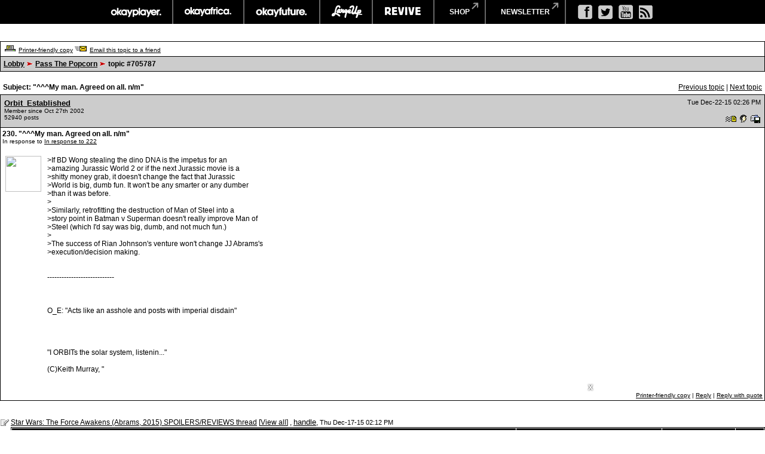

--- FILE ---
content_type: text/html
request_url: https://board.okayplayer.com/okp.php?az=show_mesg&forum=6&topic_id=705787&mesg_id=706195&page=141
body_size: 309765
content:
<!DOCTYPE HTML PUBLIC "-//W3C//DTD HTML 4.01 Transitional//EN">
<html xmlns="http://www.w3.org/1999/xhtml" lang="en" xml:lang="en">
<head>
		<title>Okayplayer.com Boards - Viewing message</title>
		<meta charset="utf-8" />
		<meta http-equiv="Content-Type" content="text/html" />
		<link rel="stylesheet" type="text/css" href="dc.css" />
		<link rel="stylesheet" type="text/css" href="widget.css" />
		<link rel="stylesheet" type="text/css" href="fonts.css" />
		<script src="dcf.js" type="text/JavaScript"></script>
		<script src="/__utm.js" type="text/javascript"></script>
		<link rel="stylesheet" type="text/css" href="/assets/css/custom.css" />
		<!--OKP MENU -->
		<script src="//ajax.googleapis.com/ajax/libs/jquery/1.10.2/jquery.min.js"></script>
		<script src="/assets/js/core.js"></script>
		<!--OKP MENU END -->
<!-- Google DFP -->
<script type='text/javascript'>
var googletag = googletag || {};
googletag.cmd = googletag.cmd || [];
(function() {
var gads = document.createElement('script');
gads.async = true;
gads.type = 'text/javascript';
var useSSL = 'https:' == document.location.protocol;
gads.src = (useSSL ? 'https:' : 'http:') + 
'//www.googletagservices.com/tag/js/gpt.js';
var node = document.getElementsByTagName('script')[0];
// node.parentNode.insertBefore(gads, node);
})();
</script>

<script type='text/javascript'>
googletag.cmd.push(function() {
// googletag.defineSlot('/1011202/OKP_MSG_1x1_001', [1, 1], 'div-gpt-ad-1409147679093-0').addService(googletag.pubads());
googletag.defineSlot('/1011202/OKP_MSG_BOT_728x90_001', [[970, 250], [728, 90]], 'div-gpt-ad-1409147679093-1').addService(googletag.pubads());
googletag.defineSlot('/1011202/OKP_MSG_TOP_300x250_001', [300, 250], 'div-gpt-ad-1409147679093-2').addService(googletag.pubads());
// googletag.defineSlot('/1011202/OKP_MSG_TOP_728x90_001', [728, 90], 'div-gpt-ad-1409147679093-3').addService(googletag.pubads());
// googletag.defineSlot('/1011202/OKP_MSG_TOP_970x250_001', [970, 250], 'div-gpt-ad-1409147679093-4').addService(googletag.pubads());
googletag.defineSlot('/1011202/OKP_MSG_TOP_728x90_001', [[970, 250], [728, 90]], 'div-gpt-ad-1438697613794-0').addService(googletag.pubads());
googletag.pubads().enableSingleRequest();
googletag.enableServices();
});
</script>

<script async src="https://securepubads.g.doubleclick.net/tag/js/gpt.js"></script>
<!-- //Connect Container: okayplayer_connect --> 
<script src="//get.s-onetag.com/436c27d6-f52e-4138-804b-9d8e002a5663/tag.min.js" async defer></script>
</head>
<div id='root'></div>
	<BODY BGCOLOR=#ffffff leftmargin="0" topmargin="0" marginwidth="0" marginheight="0">

	<!-- START: Network Navigation //-->
	<div id="network-bar">
		<div class="sup_header">
			<ul class="top-nav clearfix">
				<li class="okp">
					<a href="http://www.okayplayer.com/" target="_ext" class="main-link">okayplayer</a>
					<ul class="sub-nav">
						<li class="left">
							<a href="http://www.okayplayer.com/news" target="_ext">News</a>
							<a href="http://www.okayplayer.com/audio" target="_ext">Audio</a>
							<a href="http://www.okayplayer.com/video" target="_ext">Videos</a>
							<a href="http://events.okayplayer.com/" target="_ext">Events</a>
							<a href="http://www.okayplayer.com/video/okayplayertv" target="_ext">Okayplayer TV</a>
						</li>
						<li class="right">
							Loading...
						</li>
					</ul>
				</li>					
				<li class="oka">
					<a href="http://www.okayafrica.com/" target="_ext" class="main-link">okayafrica</a>
					<ul class="sub-nav">
						<li class="left">
							<a href="http://www.okayafrica.com/category/news/" target="_ext">News</a>
							<a href="http://www.okayafrica.com/category/audio/" target="_ext">Audio</a>
							<a href="http://www.okayafrica.com/category/video/" target="_ext">Video</a>
							<a href="http://www.okayafrica.com/category/style-2/" target="_ext">Style</a>
							<a href="http://www.okayafrica.com/category/events/" target="_ext">Events</a>
						</li>
						<li class="right">
							Loading...
						</li>
					</ul>
				</li>
				<li class="okf">
					<a href="http://www.okayfuture.com/" target="_ext" class="main-link">okayfuture</a>
					<ul class="sub-nav">
						<li class="left">
							<a href="http://www.okayfuture.com/tracks" target="_ext">Tracks</a>
							<a href="http://www.okayfuture.com/videos" target="_ext">Videos</a>
							<a href="http://www.okayfuture.com/mixes" target="_ext">Mixes</a>
							<a href="http://www.okayfuture.com/features" target="_ext">Features</a>
							<a href="http://www.okayfuture.com/parties" target="_ext">Parties</a>
						</li>
						<li class="right">
							Loading...
						</li>
					</ul>
				</li>
				<li class="lu">
					<a href="http://largeup.okayplayer.com/" target="_ext" class="main-link">largeup</a>
					<ul class="sub-nav">
						<li class="left">
							<a href="http://www.largeup.com/music/" target="_ext">Music</a>
							<a href="http://www.largeup.com/style/" target="_ext">Style</a>
							<a href="http://www.largeup.com/sports/" target="_ext">Sports</a>
							<a href="http://www.largeup.com/food/" target="_ext">Food</a>
							<a href="http://www.largeup.com/travel/" target="_ext">Travel</a>
						</li>
						<li class="right">
							Loading...
						</li>
					</ul>
				</li>
				<li class="rev">
					<a href="http://revive-music.com/" target="_ext" class="main-link">revive music</a>
					<ul class="sub-nav">
						<li class="left">
							<a href="http://revive-music.com/news/" target="_ext">News</a>
							<a href="http://revive-music.com/musicians/" target="_ext">Musicians</a>
							<a href="http://revive-music.com/features/" target="_ext">Features</a>
							<a href="http://revive-music.com/concerts/" target="_ext">Concerts</a>
							<a href="http://revive-music.com/magazine/" target="_ext">Magazine</a>
						</li>
						<li class="right">
							Loading...
						</li>
					</ul>
				</li>
				<li class="store">
					<a href="http://shop.okayplayer.com/" target="_ext" class="shop-link">shop</a>
					<ul class="sub-nav">
						<li class="left">
							<a href="http://shop.okayplayer.com/collections/okayplayer" target="_ext">Okayplayer</a>
							<a href="http://shop.okayplayer.com/collections/okayafrica" target="_ext">Okayafrica</a>
							<a href="http://shop.okayplayer.com/collections/the-roots" target="_ext">The Roots</a>
							<a href="http://shop.okayplayer.com/collections/atcq" target="_ext">A Tribe Called Quest</a>
							
						</li>
						<li class="right">
							Loading...
						</li>
					</ul>
				</li>	
				<li class="mailinglist">
					<a href="javascript:;;">newsletter</a>
					<ul class="sub-nav">
						<li class="left"></li>
						<li class="right">
							<div id="mc_signup">
								<form method="post" action="#signup" id="mc_signup_form_sidebar" onsubmit="processSignupForm(); return false">
									<div class="mc_form_inside">
										<div class="mc_interest">
											<br/>
										
											<input type="checkbox" name="lists[]" id="mc_okayplayer" class="mc_interest" value="ec9255e681" checked="checked" />
											<label for="mc_okayplayer" class="mc_interest_label">okayplayer</label>
				
											<input type="checkbox" name="lists[]" id="mc_okayafrica" class="mc_interest" value="6ad80cf1bb" checked="checked" />
											<label for="mc_okayafrica" class="mc_interest_label">okayafrica</label>
				
											<input type="checkbox" name="lists[]" id="mc_okayfuture" class="mc_interest" value="604f7812e9" checked="checked" />
											<label for="mc_okayfuture" class="mc_interest_label">okayfuture</label>
											<br/>
											<input type="checkbox" name="lists[]" id="mc_largeup" class="mc_interest" value="5abaee40da" checked="checked" />
											<label for="mc_largeup" class="mc_interest_label">largeup</label>
				
											<input type="checkbox" name="lists[]" id="mc_revivalist" class="mc_interest" value="39d626095c" checked="checked" />
											<label for="mc_revivalist" class="mc_interest_label">revive music</label>
				
											<input type="checkbox" name="lists[]" id="mc_the_roots" class="mc_interest" value="177c66a34e" checked="checked" />
											<label for="mc_the_roots" class="mc_interest_label">the roots</label>
										</div>
									</div>
									<br/>
									<div class="mc_merge_var">
										<input type="text" size="18" value="" name="mc_mv_EMAIL" id="mc_mv_EMAIL" class="mc_input"/>
										<input type="submit" name="mc_signup_submit" id="mc_signup_submit" value="Subscribe" class="button" />
									</div>
									<div class="updated" id="mc_message"></div><!-- /mc_message -->									
								</form>
							</div>
						</li>
					</ul>
				</li>		
			</ul>				
			<ul class="ad-nav">
				<li class="socials">
					<a href="http://www.facebook.com/okayplayer" class="fb" target="_ext"></a>
					<a href="http://twitter.com/okayplayer" class="tw" target="_ext"></a>
					<a href="http://www.youtube.com/okayplayer" class="yt" target="_ext"></a>
					<a href="http://www.okayplayer.com/feed" class="rss" target="_ext"></a>
				</li>
			</ul>
		</div>
	</div>
	<!-- END: Network Navigation //-->

	<!-- /1011202/OKP_MSG_TOP_728x90_001 -->
	<center>
	<div id='div-gpt-ad-1438697613794-0'>
	<script type='text/javascript'>
	googletag.cmd.push(function() { googletag.display('div-gpt-ad-1438697613794-0'); });
	</script>
	</div>
	</center>
		
	<br />
<a name="top"></a><table class="dcborder" cellspacing="0" 
          cellpadding="0" width="100%"><tr><td>
<table width="100%" border="0" cellspacing="1" cellpadding="5">
<tr class="dcmenu"><td class="dcmenu"><a href="okp.php?az=printer_friendly&forum=6&topic_id=705787"><img src="./images/printer_friendly.gif" border="0" alt="" /></a> <a href="okp.php?az=printer_friendly&forum=6&topic_id=705787">Printer-friendly copy</a> <a href="okp.php?az=email_to_friend&forum=6&topic_id=705787"><img src="./images/email_to_friend.gif" border="0" alt="" /></a> <a href="okp.php?az=email_to_friend&forum=6&topic_id=705787">Email this topic to a friend</a></td></tr>
<tr class="dcnavmenu"><td class="dcnavmenu"><a href="okp.php">Lobby</a> <img src="./images/dir.gif" border="0" alt="" /> <a href="okp.php?az=show_topics&forum=6&page=141">Pass The Popcorn</a>
            <img src="./images/dir.gif" border="0" alt="" /> topic #705787</td></tr>
</table></td></tr></table>
<br /><table class="dcborder" cellspacing="0" 
          cellpadding="0" width="100%"><tr><td>
<table width="100%" border="0" cellspacing="0" cellpadding="5">
<tr class="dcmenu"><td class="dcsubjecttitle"
      width="100%"><strong>Subject:
      "^^^My man. Agreed on all. n/m"</strong></td><td align="right" nowrap="nowrap">
      <span class="dcmisc">
       <a href="okp.php?az=show_mesg&forum=6&topic_id=736487&mesg_id=736487&listing_type=&page=141">Previous  topic</a> |  <a href="okp.php?az=show_mesg&forum=6&topic_id=696899&mesg_id=696899&listing_type=&page=141">Next  topic</a>
</span></td></tr>
</table></td></tr></table>
   <table class="dcborder" cellspacing="0" cellpadding="0" 
   width="100%"><tr><td><table border="0" width="100%"
   cellspacing="1" cellpadding="3"><tr><td class="dcdark" colspan="2">
   <table border="0" cellspacing="0" cellpadding="3" 
   width="100%"><tr><td class="dcdark" width="100%">
   <a name="706195"></a><strong><a href="okp.php?az=user_profiles&u_id=131709"
                     class="dcauthorlink">Orbit_Established</a></strong><br />
      <span class="dcauthorinfo">Member since Oct 27th 2002</span>
   <span class="dcauthorinfo"><br /> 52940 posts</span>
   </td><td 
   class="dcdark" align="right" nowrap><span class="dcdate">Tue Dec-22-15 02:26 PM</span><br /><br /> <a href="okp.php?az=send_mesg&u_id=131709"><img
               src="./images/mesg.gif" border="0"
               alt="Click to send private message to this author" /></a><a href="okp.php?az=user_profiles&u_id=131709"><img
               src="./images/profile_small.gif" border="0"
               alt="Click to view this author's profile" /></a><a href="okp.php?az=add_buddy&u_id=131709"><img
               src="./images/mesg_add_buddy.gif" border="0"
               alt="Click to add this author to your buddy list" /></a></td></tr>
   </table></td></tr>
   <tr><td class="dclite" colspan="2">
   <strong>230.  "^^^My man. Agreed on all. n/m"</strong><br />
   <span class="dcauthorinfo">In response to <a href="okp.php?az=show_mesg&forum=6&topic_id=705787&mesg_id=706184">In response to 222</a><br /></span>
   
   <br />
   <table border="0" cellspacing="0" cellpadding="5" 
   width="100%"><tr><td class="dclite" nowrap><img src="http://home.arcor.de/cybergoth/xype/starflight.gif" height="60"
            width="60" alt="" /> <br />&nbsp;&nbsp;<br />
   <br/>&nbsp;&nbsp;&nbsp;&nbsp;&nbsp;&nbsp;&nbsp;&nbsp;&nbsp;&nbsp;</td>
   <td class="dclite" width="100%">
   <p class="dcmessage">&gt;If BD Wong stealing the dino DNA is the impetus for an<br />&gt;amazing Jurassic World 2 or if the next Jurassic movie is a<br />&gt;shitty money grab, it doesn't change the fact that Jurassic<br />&gt;World is big, dumb fun. It won't be any smarter or any dumber<br />&gt;than it was before.<br />&gt;<br />&gt;Similarly, retrofitting the destruction of Man of Steel into a<br />&gt;story point in Batman v Superman doesn't really improve Man of<br />&gt;Steel (which I'd say was big, dumb, and not much fun.) <br />&gt;<br />&gt;The success of Rian Johnson's venture won't change JJ Abrams's<br />&gt;execution/decision making. <br /><br /><br />----------------------------<br /><br /><br /><br />O_E: "Acts like an asshole and posts with imperial disdain" <br /><br /><br /><br /><br />"I ORBITs the solar system, listenin..."<br /><br />(C)Keith Murray, "</p>
   <p>&nbsp;&nbsp;</p>
   </td>
   </tr></table>
   <table border="0" cellspacing="0" cellpadding="0" 
   width="100%"><tr><td class="dcmenu" width="100%"></td>
   <td class="dcmenu" align="right" nowrap><a href="okp.php?az=printer_friendly&forum=6&topic_id=705787&mesg_id=706195">Printer-friendly copy</a>
 | 
         <a href="okp.php?az=post&forum=6&topic_id=705787&mesg_id=706195">Reply</a> |
         <a href="okp.php?az=post&quote=yes&forum=6&topic_id=705787&mesg_id=706195">Reply with quote</a>
</td>
   </tr></table></td></tr></table></td></tr></table><br /><br /><table class="dcborder" cellspacing="0" 
          cellpadding="0" width="100%"><tr><td>
<table width="100%" border="0" cellspacing="0" cellpadding="0">
<tr class="dclite"><td class="dclite" width="10"><img src="./images/icon_general.gif"  border="0" alt="" /></td><td class="dclite" width="100%"><span class="dctocsubject"><a href="okp.php?az=show_mesg&forum=6&topic_id=705787&mesg_id=705787&page=141">Star Wars: The Force Awakens (Abrams, 2015) SPOILERS/REVIEWS thread</a>
               [<a href="okp.php?az=show_topic&forum=6&topic_id=705787&mode=full">View all</a>]</span> , <a href="okp.php?az=user_profiles&u_id=123678"
                     class="dcauthorlink">handle</a>, <span class="dcdate">Thu Dec-17-15 02:12 PM</span>
</td></td><tr class="dclite"><td class="dclite" width="10">&nbsp;</td><td class="dclite" width="100%"><table class="dcborder" cellspacing="0" 
          cellpadding="0" width="100%"><tr><td>
<table width="100%" border="0" color="#FFFFFF" cellspacing="1" cellpadding="0">
<tr><td><table class="dctoc" cellspacing="0"
          cellpadding="0" width="100%"><tr><td>
<table width="100%" border="0" cellspacing="1" cellpadding="1"><tr class="dcheading">
                <td class="dcheading" align="center" >Subject</td>
                <td class="dcheading" align="center" width="120">Author</td>
                <td class="dcheading" align="center" width="120">Message Date</td>
                <td class="dcheading" align="center" width="45">ID</td></tr>
<tr class="dclite"><td><img src="./images/reply_message.gif"  border="0" alt="" /> <a href="okp.php?az=show_mesg&forum=6&topic_id=705787&mesg_id=705788&page=141" class="dctocsubject">Saw it, its an easy 5/7</a></td>
                                    <td><div align="center"><span class="dctocmisc"><a href="okp.php?az=user_profiles&u_id=136198">Innocent Criminal</a></span></div></td><td>
                               <div align="center"><span class="dctocmisc">Dec 17th 2015</span></div></td><td><div align="center"><span
                              class="dctocmisc">1</span></div>
</td></tr>
<tr class="dcdark"><td><img src="./images/mesg_level.gif" alt="" /><img src="./images/reply_message.gif"  border="0" alt="" /> <a href="okp.php?az=show_mesg&forum=6&topic_id=705787&mesg_id=705792&page=141" class="dctocsubject"> 5/7? </a></td>
                                    <td><div align="center"><span class="dctocmisc"><a href="okp.php?az=user_profiles&u_id=124815">rdhull</a></span></div></td><td>
                               <div align="center"><span class="dctocmisc">Dec 17th 2015</span></div></td><td><div align="center"><span
                              class="dctocmisc">2</span></div>
</td></tr>
<tr class="dclite"><td><img src="./images/middle_mesg_level.gif" alt="" /><img src="./images/last_mesg_level.gif" alt="" /><img src="./images/reply_message.gif"  border="0" alt="" /> <a href="okp.php?az=show_mesg&forum=6&topic_id=705787&mesg_id=705799&page=141" class="dctocsubject">5 out of 7</a></td>
                                    <td><div align="center"><span class="dctocmisc"><a href="okp.php?az=user_profiles&u_id=136198">Innocent Criminal</a></span></div></td><td>
                               <div align="center"><span class="dctocmisc">Dec 17th 2015</span></div></td><td><div align="center"><span
                              class="dctocmisc">4</span></div>
</td></tr>
<tr class="dcdark"><td><img src="./images/mesg_level.gif" alt="" /><img src="./images/reply_message.gif"  border="0" alt="" /> <a href="okp.php?az=show_mesg&forum=6&topic_id=705787&mesg_id=705793&page=141" class="dctocsubject">lol</a></td>
                                    <td><div align="center"><span class="dctocmisc"><a href="okp.php?az=user_profiles&u_id=152592">Ashy Achilles</a></span></div></td><td>
                               <div align="center"><span class="dctocmisc">Dec 17th 2015</span></div></td><td><div align="center"><span
                              class="dctocmisc">3</span></div>
</td></tr>
<tr class="dclite"><td><img src="./images/mesg_level.gif" alt="" /><img src="./images/reply_message.gif"  border="0" alt="" /> <a href="okp.php?az=show_mesg&forum=6&topic_id=705787&mesg_id=705800&page=141" class="dctocsubject">haha</a></td>
                                    <td><div align="center"><span class="dctocmisc"><a href="okp.php?az=user_profiles&u_id=175925">pretentious username</a></span></div></td><td>
                               <div align="center"><span class="dctocmisc">Dec 17th 2015</span></div></td><td><div align="center"><span
                              class="dctocmisc">5</span></div>
</td></tr>
<tr class="dcdark"><td><img src="./images/last_mesg_level.gif" alt="" /><img src="./images/reply_message.gif"  border="0" alt="" /> <a href="okp.php?az=show_mesg&forum=6&topic_id=705787&mesg_id=706161&page=141" class="dctocsubject">Beware of Roger</a></td>
                                    <td><div align="center"><span class="dctocmisc"><a href="okp.php?az=user_profiles&u_id=161849">Nappy Soul</a></span></div></td><td>
                               <div align="center"><span class="dctocmisc">Dec 22nd 2015</span></div></td><td><div align="center"><span
                              class="dctocmisc">216</span></div>
</td></tr>
<tr class="dclite"><td><img src="./images/reply_message.gif"  border="0" alt="" /> <a href="okp.php?az=show_mesg&forum=6&topic_id=705787&mesg_id=705818&page=141" class="dctocsubject">if Finn wasn't such a mess of a portrayal, I'd like this movie a LOT mor...</a></td>
                                    <td><div align="center"><span class="dctocmisc"><a href="okp.php?az=user_profiles&u_id=141397">kayru99</a></span></div></td><td>
                               <div align="center"><span class="dctocmisc">Dec 18th 2015</span></div></td><td><div align="center"><span
                              class="dctocmisc">6</span></div>
</td></tr>
<tr class="dcdark"><td><img src="./images/mesg_level.gif" alt="" /><img src="./images/reply_message.gif"  border="0" alt="" /> <a href="okp.php?az=show_mesg&forum=6&topic_id=705787&mesg_id=705820&page=141" class="dctocsubject">LMAO</a></td>
                                    <td><div align="center"><span class="dctocmisc"><a href="okp.php?az=user_profiles&u_id=123912">Castro</a></span></div></td><td>
                               <div align="center"><span class="dctocmisc">Dec 18th 2015</span></div></td><td><div align="center"><span
                              class="dctocmisc">7</span></div>
</td></tr>
<tr class="dclite"><td><img src="./images/middle_mesg_level.gif" alt="" /><img src="./images/last_mesg_level.gif" alt="" /><img src="./images/reply_message.gif"  border="0" alt="" /> <a href="okp.php?az=show_mesg&forum=6&topic_id=705787&mesg_id=705865&page=141" class="dctocsubject">He aint sith yet</a></td>
                                    <td><div align="center"><span class="dctocmisc"><a href="okp.php?az=user_profiles&u_id=125058">The3rdOne</a></span></div></td><td>
                               <div align="center"><span class="dctocmisc">Dec 18th 2015</span></div></td><td><div align="center"><span
                              class="dctocmisc">34</span></div>
</td></tr>
<tr class="dcdark"><td><img src="./images/middle_mesg_level.gif" alt="" />&nbsp;&nbsp;&nbsp;&nbsp;&nbsp;<img src="./images/last_mesg_level.gif" alt="" /><img src="./images/reply_message.gif"  border="0" alt="" /> <a href="okp.php?az=show_mesg&forum=6&topic_id=705787&mesg_id=705872&page=141" class="dctocsubject">I know..but Worst Sith Ever...works for me</a></td>
                                    <td><div align="center"><span class="dctocmisc"><a href="okp.php?az=user_profiles&u_id=123912">Castro</a></span></div></td><td>
                               <div align="center"><span class="dctocmisc">Dec 18th 2015</span></div></td><td><div align="center"><span
                              class="dctocmisc">38</span></div>
</td></tr>
<tr class="dclite"><td><img src="./images/middle_mesg_level.gif" alt="" />&nbsp;&nbsp;&nbsp;&nbsp;&nbsp;&nbsp;&nbsp;&nbsp;&nbsp;&nbsp;<img src="./images/last_mesg_level.gif" alt="" /><img src="./images/reply_message.gif"  border="0" alt="" /> <a href="okp.php?az=show_mesg&forum=6&topic_id=705787&mesg_id=705873&page=141" class="dctocsubject">I hope not</a></td>
                                    <td><div align="center"><span class="dctocmisc"><a href="okp.php?az=user_profiles&u_id=124033">B9</a></span></div></td><td>
                               <div align="center"><span class="dctocmisc">Dec 18th 2015</span></div></td><td><div align="center"><span
                              class="dctocmisc">39</span></div>
</td></tr>
<tr class="dcdark"><td><img src="./images/mesg_level.gif" alt="" /><img src="./images/reply_message.gif"  border="0" alt="" /> <a href="okp.php?az=show_mesg&forum=6&topic_id=705787&mesg_id=705824&page=141" class="dctocsubject">he's a little goofy, true to the storm troopers we grew up on..</a></td>
                                    <td><div align="center"><span class="dctocmisc"><a href="okp.php?az=user_profiles&u_id=126460">My_SP1200_Broken_Again</a></span></div></td><td>
                               <div align="center"><span class="dctocmisc">Dec 18th 2015</span></div></td><td><div align="center"><span
                              class="dctocmisc">10</span></div>
</td></tr>
<tr class="dclite"><td><img src="./images/mesg_level.gif" alt="" /><img src="./images/reply_message.gif"  border="0" alt="" /> <a href="okp.php?az=show_mesg&forum=6&topic_id=705787&mesg_id=705851&page=141" class="dctocsubject">dawg, in addition him to finn SHOUTING every line for the first hour...</a></td>
                                    <td><div align="center"><span class="dctocmisc"><a href="okp.php?az=user_profiles&u_id=161817">Flash80</a></span></div></td><td>
                               <div align="center"><span class="dctocmisc">Dec 18th 2015</span></div></td><td><div align="center"><span
                              class="dctocmisc">27</span></div>
</td></tr>
<tr class="dcdark"><td><img src="./images/middle_mesg_level.gif" alt="" /><img src="./images/last_mesg_level.gif" alt="" /><img src="./images/reply_message.gif"  border="0" alt="" /> <a href="okp.php?az=show_mesg&forum=6&topic_id=705787&mesg_id=705921&page=141" class="dctocsubject">nah, that's not what he does. In Attack the Block he's essentially </a></td>
                                    <td><div align="center"><span class="dctocmisc"><a href="okp.php?az=user_profiles&u_id=141397">kayru99</a></span></div></td><td>
                               <div align="center"><span class="dctocmisc">Dec 19th 2015</span></div></td><td><div align="center"><span
                              class="dctocmisc">70</span></div>
</td></tr>
<tr class="dclite"><td><img src="./images/mesg_level.gif" alt="" /><img src="./images/reply_message.gif"  border="0" alt="" /> <a href="okp.php?az=show_mesg&forum=6&topic_id=705787&mesg_id=705857&page=141" class="dctocsubject">^^^^</a></td>
                                    <td><div align="center"><span class="dctocmisc"><a href="okp.php?az=user_profiles&u_id=144802">blkprinceMD05</a></span></div></td><td>
                               <div align="center"><span class="dctocmisc">Dec 18th 2015</span></div></td><td><div align="center"><span
                              class="dctocmisc">31</span></div>
</td></tr>
<tr class="dcdark"><td><img src="./images/mesg_level.gif" alt="" /><img src="./images/reply_message.gif"  border="0" alt="" /> <a href="okp.php?az=show_mesg&forum=6&topic_id=705787&mesg_id=705866&page=141" class="dctocsubject">I really liked Finn</a></td>
                                    <td><div align="center"><span class="dctocmisc"><a href="okp.php?az=user_profiles&u_id=169463">go mack</a></span></div></td><td>
                               <div align="center"><span class="dctocmisc">Dec 18th 2015</span></div></td><td><div align="center"><span
                              class="dctocmisc">35</span></div>
</td></tr>
<tr class="dclite"><td><img src="./images/mesg_level.gif" alt="" /><img src="./images/reply_message.gif"  border="0" alt="" /> <a href="okp.php?az=show_mesg&forum=6&topic_id=705787&mesg_id=705885&page=141" class="dctocsubject">No. Finn was fucking awesome.</a></td>
                                    <td><div align="center"><span class="dctocmisc"><a href="okp.php?az=user_profiles&u_id=140745">Heinz</a></span></div></td><td>
                               <div align="center"><span class="dctocmisc">Dec 18th 2015</span></div></td><td><div align="center"><span
                              class="dctocmisc">45</span></div>
</td></tr>
<tr class="dcdark"><td><img src="./images/mesg_level.gif" alt="" /><img src="./images/reply_message.gif"  border="0" alt="" /> <a href="okp.php?az=show_mesg&forum=6&topic_id=705787&mesg_id=705896&page=141" class="dctocsubject">Finn was awesome but I'm biased</a></td>
                                    <td><div align="center"><span class="dctocmisc"><a href="okp.php?az=user_profiles&u_id=124026">jigga</a></span></div></td><td>
                               <div align="center"><span class="dctocmisc">Dec 18th 2015</span></div></td><td><div align="center"><span
                              class="dctocmisc">53</span></div>
</td></tr>
<tr class="dclite"><td><img src="./images/mesg_level.gif" alt="" /><img src="./images/reply_message.gif"  border="0" alt="" /> <a href="okp.php?az=show_mesg&forum=6&topic_id=705787&mesg_id=705900&page=141" class="dctocsubject">Did you watch the same movie as the rest of us? Finn was that dude.</a></td>
                                    <td><div align="center"><span class="dctocmisc"><a href="okp.php?az=user_profiles&u_id=164473">BrooklynWHAT</a></span></div></td><td>
                               <div align="center"><span class="dctocmisc">Dec 19th 2015</span></div></td><td><div align="center"><span
                              class="dctocmisc">56</span></div>
</td></tr>
<tr class="dcdark"><td><img src="./images/mesg_level.gif" alt="" /><img src="./images/reply_message.gif"  border="0" alt="" /> <a href="okp.php?az=show_mesg&forum=6&topic_id=705787&mesg_id=705943&page=141" class="dctocsubject">I liked that Finn was more pragmatic than "good"</a></td>
                                    <td><div align="center"><span class="dctocmisc"><a href="okp.php?az=user_profiles&u_id=125157">Rjcc</a><img src="./images/moderator_icon.gif" border="0" alt="" /></span></div></td><td>
                               <div align="center"><span class="dctocmisc">Dec 19th 2015</span></div></td><td><div align="center"><span
                              class="dctocmisc">89</span></div>
</td></tr>
<tr class="dclite"><td><img src="./images/last_mesg_level.gif" alt="" /><img src="./images/reply_message.gif"  border="0" alt="" /> <a href="okp.php?az=show_mesg&forum=6&topic_id=705787&mesg_id=705972&page=141" class="dctocsubject">He's a young nigga figuring it out. Realistic, actually. </a></td>
                                    <td><div align="center"><span class="dctocmisc"><a href="okp.php?az=user_profiles&u_id=131709">Orbit_Established</a></span></div></td><td>
                               <div align="center"><span class="dctocmisc">Dec 19th 2015</span></div></td><td><div align="center"><span
                              class="dctocmisc">112</span></div>
</td></tr>
<tr class="dcdark"><td><img src="./images/reply_message.gif"  border="0" alt="" /> <a href="okp.php?az=show_mesg&forum=6&topic_id=705787&mesg_id=705821&page=141" class="dctocsubject">Loved it.... okay I only have one question...</a></td>
                                    <td><div align="center"><span class="dctocmisc"><a href="okp.php?az=user_profiles&u_id=124711">KnowOne</a><img src="./images/moderator_icon.gif" border="0" alt="" /></span></div></td><td>
                               <div align="center"><span class="dctocmisc">Dec 18th 2015</span></div></td><td><div align="center"><span
                              class="dctocmisc">8</span></div>
</td></tr>
<tr class="dclite"><td><img src="./images/mesg_level.gif" alt="" /><img src="./images/reply_message.gif"  border="0" alt="" /> <a href="okp.php?az=show_mesg&forum=6&topic_id=705787&mesg_id=705826&page=141" class="dctocsubject">most of the EU are no longer canon</a></td>
                                    <td><div align="center"><span class="dctocmisc"><a href="okp.php?az=user_profiles&u_id=154593">Jay Doz</a></span></div></td><td>
                               <div align="center"><span class="dctocmisc">Dec 18th 2015</span></div></td><td><div align="center"><span
                              class="dctocmisc">11</span></div>
</td></tr>
<tr class="dcdark"><td><img src="./images/mesg_level.gif" alt="" /><img src="./images/reply_message.gif"  border="0" alt="" /> <a href="okp.php?az=show_mesg&forum=6&topic_id=705787&mesg_id=705829&page=141" class="dctocsubject">Im not sure they don't recognize her</a></td>
                                    <td><div align="center"><span class="dctocmisc"><a href="okp.php?az=user_profiles&u_id=169463">go mack</a></span></div></td><td>
                               <div align="center"><span class="dctocmisc">Dec 18th 2015</span></div></td><td><div align="center"><span
                              class="dctocmisc">14</span></div>
</td></tr>
<tr class="dclite"><td><img src="./images/middle_mesg_level.gif" alt="" /><img src="./images/last_mesg_level.gif" alt="" /><img src="./images/reply_message.gif"  border="0" alt="" /> <a href="okp.php?az=show_mesg&forum=6&topic_id=705787&mesg_id=705832&page=141" class="dctocsubject">the younger sister angle could def work....</a></td>
                                    <td><div align="center"><span class="dctocmisc"><a href="okp.php?az=user_profiles&u_id=124711">KnowOne</a><img src="./images/moderator_icon.gif" border="0" alt="" /></span></div></td><td>
                               <div align="center"><span class="dctocmisc">Dec 18th 2015</span></div></td><td><div align="center"><span
                              class="dctocmisc">17</span></div>
</td></tr>
<tr class="dcdark"><td><img src="./images/mesg_level.gif" alt="" /><img src="./images/reply_message.gif"  border="0" alt="" /> <a href="okp.php?az=show_mesg&forum=6&topic_id=705787&mesg_id=705833&page=141" class="dctocsubject">I thought she was Luke's daughter</a></td>
                                    <td><div align="center"><span class="dctocmisc"><a href="okp.php?az=user_profiles&u_id=123912">Castro</a></span></div></td><td>
                               <div align="center"><span class="dctocmisc">Dec 18th 2015</span></div></td><td><div align="center"><span
                              class="dctocmisc">18</span></div>
</td></tr>
<tr class="dclite"><td><img src="./images/mesg_level.gif" alt="" /><img src="./images/reply_message.gif"  border="0" alt="" /> <a href="okp.php?az=show_mesg&forum=6&topic_id=705787&mesg_id=705834&page=141" class="dctocsubject">My Rey theory</a></td>
                                    <td><div align="center"><span class="dctocmisc"><a href="okp.php?az=user_profiles&u_id=142650">CaptNish</a></span></div></td><td>
                               <div align="center"><span class="dctocmisc">Dec 18th 2015</span></div></td><td><div align="center"><span
                              class="dctocmisc">19</span></div>
</td></tr>
<tr class="dcdark"><td><img src="./images/middle_mesg_level.gif" alt="" /><img src="./images/mesg_level.gif" alt="" /><img src="./images/reply_message.gif"  border="0" alt="" /> <a href="okp.php?az=show_mesg&forum=6&topic_id=705787&mesg_id=705841&page=141" class="dctocsubject">RE: My Rey theory</a></td>
                                    <td><div align="center"><span class="dctocmisc"><a href="okp.php?az=user_profiles&u_id=144991">mrhood75</a><img src="./images/moderator_icon.gif" border="0" alt="" /></span></div></td><td>
                               <div align="center"><span class="dctocmisc">Dec 18th 2015</span></div></td><td><div align="center"><span
                              class="dctocmisc">25</span></div>
</td></tr>
<tr class="dclite"><td><img src="./images/middle_mesg_level.gif" alt="" /><img src="./images/last_mesg_level.gif" alt="" /><img src="./images/reply_message.gif"  border="0" alt="" /> <a href="okp.php?az=show_mesg&forum=6&topic_id=705787&mesg_id=705944&page=141" class="dctocsubject">this seems bizarre to me</a></td>
                                    <td><div align="center"><span class="dctocmisc"><a href="okp.php?az=user_profiles&u_id=125157">Rjcc</a><img src="./images/moderator_icon.gif" border="0" alt="" /></span></div></td><td>
                               <div align="center"><span class="dctocmisc">Dec 19th 2015</span></div></td><td><div align="center"><span
                              class="dctocmisc">90</span></div>
</td></tr>
<tr class="dcdark"><td><img src="./images/last_mesg_level.gif" alt="" /><img src="./images/reply_message.gif"  border="0" alt="" /> <a href="okp.php?az=show_mesg&forum=6&topic_id=705787&mesg_id=706051&page=141" class="dctocsubject">yeah the books messed me up too</a></td>
                                    <td><div align="center"><span class="dctocmisc"><a href="okp.php?az=user_profiles&u_id=123685">jrocc</a></span></div></td><td>
                               <div align="center"><span class="dctocmisc">Dec 21st 2015</span></div></td><td><div align="center"><span
                              class="dctocmisc">151</span></div>
</td></tr>
<tr class="dclite"><td><img src="./images/reply_message.gif"  border="0" alt="" /> <a href="okp.php?az=show_mesg&forum=6&topic_id=705787&mesg_id=705823&page=141" class="dctocsubject">loved it.. EASILY the 4th best SW film...   ***SPOILER***</a></td>
                                    <td><div align="center"><span class="dctocmisc"><a href="okp.php?az=user_profiles&u_id=126460">My_SP1200_Broken_Again</a></span></div></td><td>
                               <div align="center"><span class="dctocmisc">Dec 18th 2015</span></div></td><td><div align="center"><span
                              class="dctocmisc">9</span></div>
</td></tr>
<tr class="dcdark"><td><img src="./images/mesg_level.gif" alt="" /><img src="./images/reply_message.gif"  border="0" alt="" /> <a href="okp.php?az=show_mesg&forum=6&topic_id=705787&mesg_id=705827&page=141" class="dctocsubject">R2 was </a></td>
                                    <td><div align="center"><span class="dctocmisc"><a href="okp.php?az=user_profiles&u_id=136198">Innocent Criminal</a></span></div></td><td>
                               <div align="center"><span class="dctocmisc">Dec 18th 2015</span></div></td><td><div align="center"><span
                              class="dctocmisc">12</span></div>
</td></tr>
<tr class="dclite"><td><img src="./images/middle_mesg_level.gif" alt="" /><img src="./images/mesg_level.gif" alt="" /><img src="./images/reply_message.gif"  border="0" alt="" /> <a href="okp.php?az=show_mesg&forum=6&topic_id=705787&mesg_id=705830&page=141" class="dctocsubject">damn!  thanks that makes sense...    ****MORE SPOILERS****</a></td>
                                    <td><div align="center"><span class="dctocmisc"><a href="okp.php?az=user_profiles&u_id=126460">My_SP1200_Broken_Again</a></span></div></td><td>
                               <div align="center"><span class="dctocmisc">Dec 18th 2015</span></div></td><td><div align="center"><span
                              class="dctocmisc">15</span></div>
</td></tr>
<tr class="dcdark"><td><img src="./images/middle_mesg_level.gif" alt="" /><img src="./images/middle_mesg_level.gif" alt="" /><img src="./images/last_mesg_level.gif" alt="" /><img src="./images/reply_message.gif"  border="0" alt="" /> <a href="okp.php?az=show_mesg&forum=6&topic_id=705787&mesg_id=705831&page=141" class="dctocsubject">Force Ghosts</a></td>
                                    <td><div align="center"><span class="dctocmisc"><a href="okp.php?az=user_profiles&u_id=136198">Innocent Criminal</a></span></div></td><td>
                               <div align="center"><span class="dctocmisc">Dec 18th 2015</span></div></td><td><div align="center"><span
                              class="dctocmisc">16</span></div>
</td></tr>
<tr class="dclite"><td><img src="./images/middle_mesg_level.gif" alt="" /><img src="./images/last_mesg_level.gif" alt="" /><img src="./images/reply_message.gif"  border="0" alt="" /> <a href="okp.php?az=show_mesg&forum=6&topic_id=705787&mesg_id=705918&page=141" class="dctocsubject">I thought he was activated by Ray, who carries Luke's DNA</a></td>
                                    <td><div align="center"><span class="dctocmisc"><a href="okp.php?az=user_profiles&u_id=180083">StephBMore</a></span></div></td><td>
                               <div align="center"><span class="dctocmisc">Dec 19th 2015</span></div></td><td><div align="center"><span
                              class="dctocmisc">67</span></div>
</td></tr>
<tr class="dcdark"><td><img src="./images/last_mesg_level.gif" alt="" /><img src="./images/reply_message.gif"  border="0" alt="" /> <a href="okp.php?az=show_mesg&forum=6&topic_id=705787&mesg_id=705868&page=141" class="dctocsubject">Giving it 3rd best status behind Jedi</a></td>
                                    <td><div align="center"><span class="dctocmisc"><a href="okp.php?az=user_profiles&u_id=124033">B9</a></span></div></td><td>
                               <div align="center"><span class="dctocmisc">Dec 18th 2015</span></div></td><td><div align="center"><span
                              class="dctocmisc">36</span></div>
</td></tr>
<tr class="dclite"><td>&nbsp;&nbsp;&nbsp;&nbsp;&nbsp;<img src="./images/last_mesg_level.gif" alt="" /><img src="./images/reply_message.gif"  border="0" alt="" /> <a href="okp.php?az=show_mesg&forum=6&topic_id=705787&mesg_id=705901&page=141" class="dctocsubject">wait wait wait ... third best BEHIND jedi? </a></td>
                                    <td><div align="center"><span class="dctocmisc"><a href="okp.php?az=user_profiles&u_id=130973">Drizzit</a></span></div></td><td>
                               <div align="center"><span class="dctocmisc">Dec 19th 2015</span></div></td><td><div align="center"><span
                              class="dctocmisc">57</span></div>
</td></tr>
<tr class="dcdark"><td>&nbsp;&nbsp;&nbsp;&nbsp;&nbsp;&nbsp;&nbsp;&nbsp;&nbsp;&nbsp;<img src="./images/last_mesg_level.gif" alt="" /><img src="./images/reply_message.gif"  border="0" alt="" /> <a href="okp.php?az=show_mesg&forum=6&topic_id=705787&mesg_id=705911&page=141" class="dctocsubject">Meant to say AHEAD; my bad. </a></td>
                                    <td><div align="center"><span class="dctocmisc"><a href="okp.php?az=user_profiles&u_id=124033">B9</a></span></div></td><td>
                               <div align="center"><span class="dctocmisc">Dec 19th 2015</span></div></td><td><div align="center"><span
                              class="dctocmisc">63</span></div>
</td></tr>
<tr class="dclite"><td><img src="./images/reply_message.gif"  border="0" alt="" /> <a href="okp.php?az=show_mesg&forum=6&topic_id=705787&mesg_id=705828&page=141" class="dctocsubject">I loved it but</a></td>
                                    <td><div align="center"><span class="dctocmisc"><a href="okp.php?az=user_profiles&u_id=169463">go mack</a></span></div></td><td>
                               <div align="center"><span class="dctocmisc">Dec 18th 2015</span></div></td><td><div align="center"><span
                              class="dctocmisc">13</span></div>
</td></tr>
<tr class="dcdark"><td><img src="./images/reply_message.gif"  border="0" alt="" /> <a href="okp.php?az=show_mesg&forum=6&topic_id=705787&mesg_id=705835&page=141" class="dctocsubject">Great characters. Insanely familiar-- no surprises. A pleasant diversion...</a></td>
                                    <td><div align="center"><span class="dctocmisc"><a href="okp.php?az=user_profiles&u_id=140123">Frank Longo</a><img src="./images/moderator_icon.gif" border="0" alt="" /></span></div></td><td>
                               <div align="center"><span class="dctocmisc">Dec 18th 2015</span></div></td><td><div align="center"><span
                              class="dctocmisc">20</span></div>
</td></tr>
<tr class="dclite"><td><img src="./images/mesg_level.gif" alt="" /><img src="./images/reply_message.gif"  border="0" alt="" /> <a href="okp.php?az=show_mesg&forum=6&topic_id=705787&mesg_id=705947&page=141" class="dctocsubject">RE: Great characters. Insanely familiar-- no surprises. A pleasant diver...</a></td>
                                    <td><div align="center"><span class="dctocmisc"><a href="okp.php?az=user_profiles&u_id=168127">MEAT</a></span></div></td><td>
                               <div align="center"><span class="dctocmisc">Dec 19th 2015</span></div></td><td><div align="center"><span
                              class="dctocmisc">93</span></div>
</td></tr>
<tr class="dcdark"><td><img src="./images/last_mesg_level.gif" alt="" /><img src="./images/reply_message.gif"  border="0" alt="" /> <a href="okp.php?az=show_mesg&forum=6&topic_id=705787&mesg_id=706701&page=141" class="dctocsubject">yep. </a></td>
                                    <td><div align="center"><span class="dctocmisc"><a href="okp.php?az=user_profiles&u_id=125974">will_5198</a></span></div></td><td>
                               <div align="center"><span class="dctocmisc">Jan 04th 2016</span></div></td><td><div align="center"><span
                              class="dctocmisc">336</span></div>
</td></tr>
<tr class="dclite"><td><img src="./images/reply_message.gif"  border="0" alt="" /> <a href="okp.php?az=show_mesg&forum=6&topic_id=705787&mesg_id=705836&page=141" class="dctocsubject">Well, it wasn't Phantom Menace, so there's that</a></td>
                                    <td><div align="center"><span class="dctocmisc"><a href="okp.php?az=user_profiles&u_id=140901">spenzalii</a></span></div></td><td>
                               <div align="center"><span class="dctocmisc">Dec 18th 2015</span></div></td><td><div align="center"><span
                              class="dctocmisc">21</span></div>
</td></tr>
<tr class="dcdark"><td><img src="./images/last_mesg_level.gif" alt="" /><img src="./images/reply_message.gif"  border="0" alt="" /> <a href="okp.php?az=show_mesg&forum=6&topic_id=705787&mesg_id=705838&page=141" class="dctocsubject">RE: Well, it wasn't Phantom Menace, so there's that</a></td>
                                    <td><div align="center"><span class="dctocmisc"><a href="okp.php?az=user_profiles&u_id=123912">Castro</a></span></div></td><td>
                               <div align="center"><span class="dctocmisc">Dec 18th 2015</span></div></td><td><div align="center"><span
                              class="dctocmisc">22</span></div>
</td></tr>
<tr class="dclite"><td><img src="./images/reply_message.gif"  border="0" alt="" /> <a href="okp.php?az=show_mesg&forum=6&topic_id=705787&mesg_id=705839&page=141" class="dctocsubject">Though it was great</a></td>
                                    <td><div align="center"><span class="dctocmisc"><a href="okp.php?az=user_profiles&u_id=154059">josephmurf2384</a></span></div></td><td>
                               <div align="center"><span class="dctocmisc">Dec 18th 2015</span></div></td><td><div align="center"><span
                              class="dctocmisc">23</span></div>
</td></tr>
<tr class="dcdark"><td><img src="./images/reply_message.gif"  border="0" alt="" /> <a href="okp.php?az=show_mesg&forum=6&topic_id=705787&mesg_id=705840&page=141" class="dctocsubject">Thoroughly enjoyed it. Excellent set up for the franchise</a></td>
                                    <td><div align="center"><span class="dctocmisc"><a href="okp.php?az=user_profiles&u_id=144991">mrhood75</a><img src="./images/moderator_icon.gif" border="0" alt="" /></span></div></td><td>
                               <div align="center"><span class="dctocmisc">Dec 18th 2015</span></div></td><td><div align="center"><span
                              class="dctocmisc">24</span></div>
</td></tr>
<tr class="dclite"><td><img src="./images/reply_message.gif"  border="0" alt="" /> <a href="okp.php?az=show_mesg&forum=6&topic_id=705787&mesg_id=705842&page=141" class="dctocsubject">A Newer Hope but still pretty dope</a></td>
                                    <td><div align="center"><span class="dctocmisc"><a href="okp.php?az=user_profiles&u_id=124026">jigga</a></span></div></td><td>
                               <div align="center"><span class="dctocmisc">Dec 18th 2015</span></div></td><td><div align="center"><span
                              class="dctocmisc">26</span></div>
</td></tr>
<tr class="dcdark"><td><img src="./images/last_mesg_level.gif" alt="" /><img src="./images/reply_message.gif"  border="0" alt="" /> <a href="okp.php?az=show_mesg&forum=6&topic_id=705787&mesg_id=705890&page=141" class="dctocsubject">After a 2nd viewing I'm changing my family tree stance</a></td>
                                    <td><div align="center"><span class="dctocmisc"><a href="okp.php?az=user_profiles&u_id=124026">jigga</a></span></div></td><td>
                               <div align="center"><span class="dctocmisc">Dec 18th 2015</span></div></td><td><div align="center"><span
                              class="dctocmisc">50</span></div>
</td></tr>
<tr class="dclite"><td><img src="./images/reply_message.gif"  border="0" alt="" /> <a href="okp.php?az=show_mesg&forum=6&topic_id=705787&mesg_id=705852&page=141" class="dctocsubject">It's very good </a></td>
                                    <td><div align="center"><span class="dctocmisc"><a href="okp.php?az=user_profiles&u_id=125263">mrshow</a></span></div></td><td>
                               <div align="center"><span class="dctocmisc">Dec 18th 2015</span></div></td><td><div align="center"><span
                              class="dctocmisc">28</span></div>
</td></tr>
<tr class="dcdark"><td><img src="./images/reply_message.gif"  border="0" alt="" /> <a href="okp.php?az=show_mesg&forum=6&topic_id=705787&mesg_id=705854&page=141" class="dctocsubject">kylo ren as an unlikeable villian "crescendoed" to pretty good</a></td>
                                    <td><div align="center"><span class="dctocmisc"><a href="okp.php?az=user_profiles&u_id=161817">Flash80</a></span></div></td><td>
                               <div align="center"><span class="dctocmisc">Dec 18th 2015</span></div></td><td><div align="center"><span
                              class="dctocmisc">29</span></div>
</td></tr>
<tr class="dclite"><td><img src="./images/last_mesg_level.gif" alt="" /><img src="./images/reply_message.gif"  border="0" alt="" /> <a href="okp.php?az=show_mesg&forum=6&topic_id=705787&mesg_id=705858&page=141" class="dctocsubject">my whole theater had zero reaction to this cause we all saw it</a></td>
                                    <td><div align="center"><span class="dctocmisc"><a href="okp.php?az=user_profiles&u_id=144802">blkprinceMD05</a></span></div></td><td>
                               <div align="center"><span class="dctocmisc">Dec 18th 2015</span></div></td><td><div align="center"><span
                              class="dctocmisc">32</span></div>
</td></tr>
<tr class="dcdark"><td>&nbsp;&nbsp;&nbsp;&nbsp;&nbsp;<img src="./images/last_mesg_level.gif" alt="" /><img src="./images/reply_message.gif"  border="0" alt="" /> <a href="okp.php?az=show_mesg&forum=6&topic_id=705787&mesg_id=705861&page=141" class="dctocsubject">RE: my whole theater had zero reaction to this cause we all saw it</a></td>
                                    <td><div align="center"><span class="dctocmisc"><a href="okp.php?az=user_profiles&u_id=161817">Flash80</a></span></div></td><td>
                               <div align="center"><span class="dctocmisc">Dec 18th 2015</span></div></td><td><div align="center"><span
                              class="dctocmisc">33</span></div>
</td></tr>
<tr class="dclite"><td>&nbsp;&nbsp;&nbsp;&nbsp;&nbsp;&nbsp;&nbsp;&nbsp;&nbsp;&nbsp;<img src="./images/last_mesg_level.gif" alt="" /><img src="./images/reply_message.gif"  border="0" alt="" /> <a href="okp.php?az=show_mesg&forum=6&topic_id=705787&mesg_id=705898&page=141" class="dctocsubject">It was telegraphed when he walked out on the bridge</a></td>
                                    <td><div align="center"><span class="dctocmisc"><a href="okp.php?az=user_profiles&u_id=124026">jigga</a></span></div></td><td>
                               <div align="center"><span class="dctocmisc">Dec 18th 2015</span></div></td><td><div align="center"><span
                              class="dctocmisc">54</span></div>
</td></tr>
<tr class="dcdark"><td>&nbsp;&nbsp;&nbsp;&nbsp;&nbsp;&nbsp;&nbsp;&nbsp;&nbsp;&nbsp;&nbsp;&nbsp;&nbsp;&nbsp;&nbsp;<img src="./images/last_mesg_level.gif" alt="" /><img src="./images/reply_message.gif"  border="0" alt="" /> <a href="okp.php?az=show_mesg&forum=6&topic_id=705787&mesg_id=706001&page=141" class="dctocsubject">when he handed over the trigger I was like "oh this is it"</a></td>
                                    <td><div align="center"><span class="dctocmisc"><a href="okp.php?az=user_profiles&u_id=125157">Rjcc</a><img src="./images/moderator_icon.gif" border="0" alt="" /></span></div></td><td>
                               <div align="center"><span class="dctocmisc">Dec 20th 2015</span></div></td><td><div align="center"><span
                              class="dctocmisc">126</span></div>
</td></tr>
<tr class="dclite"><td><img src="./images/reply_message.gif"  border="0" alt="" /> <a href="okp.php?az=show_mesg&forum=6&topic_id=705787&mesg_id=705856&page=141" class="dctocsubject">I'm sure i would have LOVED this movie if i hadnt already seen IV</a></td>
                                    <td><div align="center"><span class="dctocmisc"><a href="okp.php?az=user_profiles&u_id=144802">blkprinceMD05</a></span></div></td><td>
                               <div align="center"><span class="dctocmisc">Dec 18th 2015</span></div></td><td><div align="center"><span
                              class="dctocmisc">30</span></div>
</td></tr>
<tr class="dcdark"><td><img src="./images/last_mesg_level.gif" alt="" /><img src="./images/reply_message.gif"  border="0" alt="" /> <a href="okp.php?az=show_mesg&forum=6&topic_id=705787&mesg_id=706256&page=141" class="dctocsubject">RE: I'm sure i would have LOVED this movie if i hadnt already seen IV</a></td>
                                    <td><div align="center"><span class="dctocmisc"><a href="okp.php?az=user_profiles&u_id=125161">spidey</a></span></div></td><td>
                               <div align="center"><span class="dctocmisc">Dec 23rd 2015</span></div></td><td><div align="center"><span
                              class="dctocmisc">244</span></div>
</td></tr>
<tr class="dclite"><td><img src="./images/reply_message.gif"  border="0" alt="" /> <a href="okp.php?az=show_mesg&forum=6&topic_id=705787&mesg_id=705870&page=141" class="dctocsubject">If Finn is going to be this generation's Han...</a></td>
                                    <td><div align="center"><span class="dctocmisc"><a href="okp.php?az=user_profiles&u_id=124033">B9</a></span></div></td><td>
                               <div align="center"><span class="dctocmisc">Dec 18th 2015</span></div></td><td><div align="center"><span
                              class="dctocmisc">37</span></div>
</td></tr>
<tr class="dcdark"><td><img src="./images/last_mesg_level.gif" alt="" /><img src="./images/reply_message.gif"  border="0" alt="" /> <a href="okp.php?az=show_mesg&forum=6&topic_id=705787&mesg_id=705876&page=141" class="dctocsubject">RE: If Finn is going to be this generation's Han...</a></td>
                                    <td><div align="center"><span class="dctocmisc"><a href="okp.php?az=user_profiles&u_id=144991">mrhood75</a><img src="./images/moderator_icon.gif" border="0" alt="" /></span></div></td><td>
                               <div align="center"><span class="dctocmisc">Dec 18th 2015</span></div></td><td><div align="center"><span
                              class="dctocmisc">40</span></div>
</td></tr>
<tr class="dclite"><td>&nbsp;&nbsp;&nbsp;&nbsp;&nbsp;<img src="./images/mesg_level.gif" alt="" /><img src="./images/reply_message.gif"  border="0" alt="" /> <a href="okp.php?az=show_mesg&forum=6&topic_id=705787&mesg_id=705877&page=141" class="dctocsubject">I hope so; Oscar Isaac is wasted if not given more to do</a></td>
                                    <td><div align="center"><span class="dctocmisc"><a href="okp.php?az=user_profiles&u_id=124033">B9</a></span></div></td><td>
                               <div align="center"><span class="dctocmisc">Dec 18th 2015</span></div></td><td><div align="center"><span
                              class="dctocmisc">41</span></div>
</td></tr>
<tr class="dcdark"><td>&nbsp;&nbsp;&nbsp;&nbsp;&nbsp;<img src="./images/middle_mesg_level.gif" alt="" /><img src="./images/last_mesg_level.gif" alt="" /><img src="./images/reply_message.gif"  border="0" alt="" /> <a href="okp.php?az=show_mesg&forum=6&topic_id=705787&mesg_id=705889&page=141" class="dctocsubject">I didnt know that was her</a></td>
                                    <td><div align="center"><span class="dctocmisc"><a href="okp.php?az=user_profiles&u_id=164473">BrooklynWHAT</a></span></div></td><td>
                               <div align="center"><span class="dctocmisc">Dec 18th 2015</span></div></td><td><div align="center"><span
                              class="dctocmisc">49</span></div>
</td></tr>
<tr class="dclite"><td>&nbsp;&nbsp;&nbsp;&nbsp;&nbsp;<img src="./images/middle_mesg_level.gif" alt="" />&nbsp;&nbsp;&nbsp;&nbsp;&nbsp;<img src="./images/last_mesg_level.gif" alt="" /><img src="./images/reply_message.gif"  border="0" alt="" /> <a href="okp.php?az=show_mesg&forum=6&topic_id=705787&mesg_id=705903&page=141" class="dctocsubject">The voice was very recognizable...what I didn't kno was Lupita</a></td>
                                    <td><div align="center"><span class="dctocmisc"><a href="okp.php?az=user_profiles&u_id=144802">blkprinceMD05</a></span></div></td><td>
                               <div align="center"><span class="dctocmisc">Dec 19th 2015</span></div></td><td><div align="center"><span
                              class="dctocmisc">59</span></div>
</td></tr>
<tr class="dcdark"><td>&nbsp;&nbsp;&nbsp;&nbsp;&nbsp;<img src="./images/mesg_level.gif" alt="" /><img src="./images/reply_message.gif"  border="0" alt="" /> <a href="okp.php?az=show_mesg&forum=6&topic_id=705787&mesg_id=705884&page=141" class="dctocsubject">Seems he should've taken them to the Reisstance</a></td>
                                    <td><div align="center"><span class="dctocmisc"><a href="okp.php?az=user_profiles&u_id=125263">mrshow</a></span></div></td><td>
                               <div align="center"><span class="dctocmisc">Dec 18th 2015</span></div></td><td><div align="center"><span
                              class="dctocmisc">44</span></div>
</td></tr>
<tr class="dclite"><td>&nbsp;&nbsp;&nbsp;&nbsp;&nbsp;<img src="./images/last_mesg_level.gif" alt="" /><img src="./images/reply_message.gif"  border="0" alt="" /> <a href="okp.php?az=show_mesg&forum=6&topic_id=705787&mesg_id=706087&page=141" class="dctocsubject">He was a plot device in this film; was supposed to die.</a></td>
                                    <td><div align="center"><span class="dctocmisc"><a href="okp.php?az=user_profiles&u_id=133817">SoulHonky</a></span></div></td><td>
                               <div align="center"><span class="dctocmisc">Dec 21st 2015</span></div></td><td><div align="center"><span
                              class="dctocmisc">168</span></div>
</td></tr>
<tr class="dcdark"><td><img src="./images/reply_message.gif"  border="0" alt="" /> <a href="okp.php?az=show_mesg&forum=6&topic_id=705787&mesg_id=705878&page=141" class="dctocsubject">Liked it, didn't love it. Mainly cuz of the predictability already menti...</a></td>
                                    <td><div align="center"><span class="dctocmisc"><a href="okp.php?az=user_profiles&u_id=126797">TheRealBillyOcean</a></span></div></td><td>
                               <div align="center"><span class="dctocmisc">Dec 18th 2015</span></div></td><td><div align="center"><span
                              class="dctocmisc">42</span></div>
</td></tr>
<tr class="dclite"><td><img src="./images/last_mesg_level.gif" alt="" /><img src="./images/reply_message.gif"  border="0" alt="" /> <a href="okp.php?az=show_mesg&forum=6&topic_id=705787&mesg_id=705899&page=141" class="dctocsubject">finn was the shit.</a></td>
                                    <td><div align="center"><span class="dctocmisc"><a href="okp.php?az=user_profiles&u_id=143436">dula dibiasi</a></span></div></td><td>
                               <div align="center"><span class="dctocmisc">Dec 18th 2015</span></div></td><td><div align="center"><span
                              class="dctocmisc">55</span></div>
</td></tr>
<tr class="dcdark"><td>&nbsp;&nbsp;&nbsp;&nbsp;&nbsp;<img src="./images/last_mesg_level.gif" alt="" /><img src="./images/reply_message.gif"  border="0" alt="" /> <a href="okp.php?az=show_mesg&forum=6&topic_id=705787&mesg_id=705926&page=141" class="dctocsubject">Yep, I had the same Denzel comparison when watching...</a></td>
                                    <td><div align="center"><span class="dctocmisc"><a href="okp.php?az=user_profiles&u_id=126797">TheRealBillyOcean</a></span></div></td><td>
                               <div align="center"><span class="dctocmisc">Dec 19th 2015</span></div></td><td><div align="center"><span
                              class="dctocmisc">74</span></div>
</td></tr>
<tr class="dclite"><td>&nbsp;&nbsp;&nbsp;&nbsp;&nbsp;&nbsp;&nbsp;&nbsp;&nbsp;&nbsp;<img src="./images/last_mesg_level.gif" alt="" /><img src="./images/reply_message.gif"  border="0" alt="" /> <a href="okp.php?az=show_mesg&forum=6&topic_id=705787&mesg_id=705983&page=141" class="dctocsubject">Finn is the only one who acts like an actual person</a></td>
                                    <td><div align="center"><span class="dctocmisc"><a href="okp.php?az=user_profiles&u_id=131709">Orbit_Established</a></span></div></td><td>
                               <div align="center"><span class="dctocmisc">Dec 20th 2015</span></div></td><td><div align="center"><span
                              class="dctocmisc">120</span></div>
</td></tr>
<tr class="dcdark"><td><img src="./images/reply_message.gif"  border="0" alt="" /> <a href="okp.php?az=show_mesg&forum=6&topic_id=705787&mesg_id=705880&page=141" class="dctocsubject">This shit coulda been called Phantom Menace</a></td>
                                    <td><div align="center"><span class="dctocmisc"><a href="okp.php?az=user_profiles&u_id=155908">KingMonte</a></span></div></td><td>
                               <div align="center"><span class="dctocmisc">Dec 18th 2015</span></div></td><td><div align="center"><span
                              class="dctocmisc">43</span></div>
</td></tr>
<tr class="dclite"><td><img src="./images/reply_message.gif"  border="0" alt="" /> <a href="okp.php?az=show_mesg&forum=6&topic_id=705787&mesg_id=705886&page=141" class="dctocsubject">I loved it. I can't fully rank it yet because i want to see it again</a></td>
                                    <td><div align="center"><span class="dctocmisc"><a href="okp.php?az=user_profiles&u_id=140745">Heinz</a></span></div></td><td>
                               <div align="center"><span class="dctocmisc">Dec 18th 2015</span></div></td><td><div align="center"><span
                              class="dctocmisc">46</span></div>
</td></tr>
<tr class="dcdark"><td><img src="./images/reply_message.gif"  border="0" alt="" /> <a href="okp.php?az=show_mesg&forum=6&topic_id=705787&mesg_id=705887&page=141" class="dctocsubject">I almost started crying when </a></td>
                                    <td><div align="center"><span class="dctocmisc"><a href="okp.php?az=user_profiles&u_id=140745">Heinz</a></span></div></td><td>
                               <div align="center"><span class="dctocmisc">Dec 18th 2015</span></div></td><td><div align="center"><span
                              class="dctocmisc">47</span></div>
</td></tr>
<tr class="dclite"><td><img src="./images/reply_message.gif"  border="0" alt="" /> <a href="okp.php?az=show_mesg&forum=6&topic_id=705787&mesg_id=705888&page=141" class="dctocsubject">Imma say 3rd best behind Empire and Revenge</a></td>
                                    <td><div align="center"><span class="dctocmisc"><a href="okp.php?az=user_profiles&u_id=164473">BrooklynWHAT</a></span></div></td><td>
                               <div align="center"><span class="dctocmisc">Dec 18th 2015</span></div></td><td><div align="center"><span
                              class="dctocmisc">48</span></div>
</td></tr>
<tr class="dcdark"><td><img src="./images/reply_message.gif"  border="0" alt="" /> <a href="okp.php?az=show_mesg&forum=6&topic_id=705787&mesg_id=705891&page=141" class="dctocsubject">I liked it a lot</a></td>
                                    <td><div align="center"><span class="dctocmisc"><a href="okp.php?az=user_profiles&u_id=123678">handle</a></span></div></td><td>
                               <div align="center"><span class="dctocmisc">Dec 18th 2015</span></div></td><td><div align="center"><span
                              class="dctocmisc">51</span></div>
</td></tr>
<tr class="dclite"><td><img src="./images/last_mesg_level.gif" alt="" /><img src="./images/reply_message.gif"  border="0" alt="" /> <a href="okp.php?az=show_mesg&forum=6&topic_id=705787&mesg_id=705969&page=141" class="dctocsubject">It was also the first time Finn was making decisions for himself</a></td>
                                    <td><div align="center"><span class="dctocmisc"><a href="okp.php?az=user_profiles&u_id=133817">SoulHonky</a></span></div></td><td>
                               <div align="center"><span class="dctocmisc">Dec 19th 2015</span></div></td><td><div align="center"><span
                              class="dctocmisc">110</span></div>
</td></tr>
<tr class="dcdark"><td><img src="./images/reply_message.gif"  border="0" alt="" /> <a href="okp.php?az=show_mesg&forum=6&topic_id=705787&mesg_id=705895&page=141" class="dctocsubject">I really liked it BUT</a></td>
                                    <td><div align="center"><span class="dctocmisc"><a href="okp.php?az=user_profiles&u_id=124443">bshelly</a></span></div></td><td>
                               <div align="center"><span class="dctocmisc">Dec 18th 2015</span></div></td><td><div align="center"><span
                              class="dctocmisc">52</span></div>
</td></tr>
<tr class="dclite"><td><img src="./images/last_mesg_level.gif" alt="" /><img src="./images/reply_message.gif"  border="0" alt="" /> <a href="okp.php?az=show_mesg&forum=6&topic_id=705787&mesg_id=705904&page=141" class="dctocsubject">a lot of y'all are saying y'all really liked it but....</a></td>
                                    <td><div align="center"><span class="dctocmisc"><a href="okp.php?az=user_profiles&u_id=144802">blkprinceMD05</a></span></div></td><td>
                               <div align="center"><span class="dctocmisc">Dec 19th 2015</span></div></td><td><div align="center"><span
                              class="dctocmisc">60</span></div>
</td></tr>
<tr class="dcdark"><td>&nbsp;&nbsp;&nbsp;&nbsp;&nbsp;<img src="./images/mesg_level.gif" alt="" /><img src="./images/reply_message.gif"  border="0" alt="" /> <a href="okp.php?az=show_mesg&forum=6&topic_id=705787&mesg_id=705912&page=141" class="dctocsubject">Nah, I can dig it but still be worried</a></td>
                                    <td><div align="center"><span class="dctocmisc"><a href="okp.php?az=user_profiles&u_id=124443">bshelly</a></span></div></td><td>
                               <div align="center"><span class="dctocmisc">Dec 19th 2015</span></div></td><td><div align="center"><span
                              class="dctocmisc">64</span></div>
</td></tr>
<tr class="dclite"><td>&nbsp;&nbsp;&nbsp;&nbsp;&nbsp;<img src="./images/middle_mesg_level.gif" alt="" /><img src="./images/mesg_level.gif" alt="" /><img src="./images/reply_message.gif"  border="0" alt="" /> <a href="okp.php?az=show_mesg&forum=6&topic_id=705787&mesg_id=705916&page=141" class="dctocsubject">Yeah at this point there shouldnt be a film 'setting up a franchise'</a></td>
                                    <td><div align="center"><span class="dctocmisc"><a href="okp.php?az=user_profiles&u_id=144802">blkprinceMD05</a></span></div></td><td>
                               <div align="center"><span class="dctocmisc">Dec 19th 2015</span></div></td><td><div align="center"><span
                              class="dctocmisc">66</span></div>
</td></tr>
<tr class="dcdark"><td>&nbsp;&nbsp;&nbsp;&nbsp;&nbsp;<img src="./images/middle_mesg_level.gif" alt="" /><img src="./images/last_mesg_level.gif" alt="" /><img src="./images/reply_message.gif"  border="0" alt="" /> <a href="okp.php?az=show_mesg&forum=6&topic_id=705787&mesg_id=705925&page=141" class="dctocsubject">Re: the action... it's not great, honestly. Prequels have better action.</a></td>
                                    <td><div align="center"><span class="dctocmisc"><a href="okp.php?az=user_profiles&u_id=140123">Frank Longo</a><img src="./images/moderator_icon.gif" border="0" alt="" /></span></div></td><td>
                               <div align="center"><span class="dctocmisc">Dec 19th 2015</span></div></td><td><div align="center"><span
                              class="dctocmisc">73</span></div>
</td></tr>
<tr class="dclite"><td>&nbsp;&nbsp;&nbsp;&nbsp;&nbsp;<img src="./images/middle_mesg_level.gif" alt="" />&nbsp;&nbsp;&nbsp;&nbsp;&nbsp;<img src="./images/last_mesg_level.gif" alt="" /><img src="./images/reply_message.gif"  border="0" alt="" /> <a href="okp.php?az=show_mesg&forum=6&topic_id=705787&mesg_id=706134&page=141" class="dctocsubject">But good action scenes are more than just technical achievement</a></td>
                                    <td><div align="center"><span class="dctocmisc"><a href="okp.php?az=user_profiles&u_id=124443">bshelly</a></span></div></td><td>
                               <div align="center"><span class="dctocmisc">Dec 21st 2015</span></div></td><td><div align="center"><span
                              class="dctocmisc">197</span></div>
</td></tr>
<tr class="dcdark"><td>&nbsp;&nbsp;&nbsp;&nbsp;&nbsp;<img src="./images/last_mesg_level.gif" alt="" /><img src="./images/reply_message.gif"  border="0" alt="" /> <a href="okp.php?az=show_mesg&forum=6&topic_id=705787&mesg_id=705974&page=141" class="dctocsubject">Mos DEF, JJ's Star Trek is much better than JJ's Star Wars</a></td>
                                    <td><div align="center"><span class="dctocmisc"><a href="okp.php?az=user_profiles&u_id=124247">gusto</a></span></div></td><td>
                               <div align="center"><span class="dctocmisc">Dec 20th 2015</span></div></td><td><div align="center"><span
                              class="dctocmisc">114</span></div>
</td></tr>
<tr class="dclite"><td>&nbsp;&nbsp;&nbsp;&nbsp;&nbsp;&nbsp;&nbsp;&nbsp;&nbsp;&nbsp;<img src="./images/mesg_level.gif" alt="" /><img src="./images/reply_message.gif"  border="0" alt="" /> <a href="okp.php?az=show_mesg&forum=6&topic_id=705787&mesg_id=705979&page=141" class="dctocsubject">That's all I'm saying </a></td>
                                    <td><div align="center"><span class="dctocmisc"><a href="okp.php?az=user_profiles&u_id=144802">blkprinceMD05</a></span></div></td><td>
                               <div align="center"><span class="dctocmisc">Dec 20th 2015</span></div></td><td><div align="center"><span
                              class="dctocmisc">117</span></div>
</td></tr>
<tr class="dcdark"><td>&nbsp;&nbsp;&nbsp;&nbsp;&nbsp;&nbsp;&nbsp;&nbsp;&nbsp;&nbsp;<img src="./images/last_mesg_level.gif" alt="" /><img src="./images/reply_message.gif"  border="0" alt="" /> <a href="okp.php?az=show_mesg&forum=6&topic_id=705787&mesg_id=705982&page=141" class="dctocsubject">JJ's Star Trek was criticized for not being Star Trek enough</a></td>
                                    <td><div align="center"><span class="dctocmisc"><a href="okp.php?az=user_profiles&u_id=131709">Orbit_Established</a></span></div></td><td>
                               <div align="center"><span class="dctocmisc">Dec 20th 2015</span></div></td><td><div align="center"><span
                              class="dctocmisc">119</span></div>
</td></tr>
<tr class="dclite"><td>&nbsp;&nbsp;&nbsp;&nbsp;&nbsp;&nbsp;&nbsp;&nbsp;&nbsp;&nbsp;&nbsp;&nbsp;&nbsp;&nbsp;&nbsp;<img src="./images/mesg_level.gif" alt="" /><img src="./images/reply_message.gif"  border="0" alt="" /> <a href="okp.php?az=show_mesg&forum=6&topic_id=705787&mesg_id=706048&page=141" class="dctocsubject">^THIS^</a></td>
                                    <td><div align="center"><span class="dctocmisc"><a href="okp.php?az=user_profiles&u_id=124711">KnowOne</a><img src="./images/moderator_icon.gif" border="0" alt="" /></span></div></td><td>
                               <div align="center"><span class="dctocmisc">Dec 21st 2015</span></div></td><td><div align="center"><span
                              class="dctocmisc">149</span></div>
</td></tr>
<tr class="dcdark"><td>&nbsp;&nbsp;&nbsp;&nbsp;&nbsp;&nbsp;&nbsp;&nbsp;&nbsp;&nbsp;&nbsp;&nbsp;&nbsp;&nbsp;&nbsp;<img src="./images/last_mesg_level.gif" alt="" /><img src="./images/reply_message.gif"  border="0" alt="" /> <a href="okp.php?az=show_mesg&forum=6&topic_id=705787&mesg_id=706291&page=141" class="dctocsubject">^^ Pretty much. Lose lose with both franchises</a></td>
                                    <td><div align="center"><span class="dctocmisc"><a href="okp.php?az=user_profiles&u_id=140901">spenzalii</a></span></div></td><td>
                               <div align="center"><span class="dctocmisc">Dec 24th 2015</span></div></td><td><div align="center"><span
                              class="dctocmisc">259</span></div>
</td></tr>
<tr class="dclite"><td><img src="./images/reply_message.gif"  border="0" alt="" /> <a href="okp.php?az=show_mesg&forum=6&topic_id=705787&mesg_id=705902&page=141" class="dctocsubject">Very mediocre until I see 8 and 9. </a></td>
                                    <td><div align="center"><span class="dctocmisc"><a href="okp.php?az=user_profiles&u_id=141487">Cold Truth</a></span></div></td><td>
                               <div align="center"><span class="dctocmisc">Dec 19th 2015</span></div></td><td><div align="center"><span
                              class="dctocmisc">58</span></div>
</td></tr>
<tr class="dcdark"><td><img src="./images/mesg_level.gif" alt="" /><img src="./images/reply_message.gif"  border="0" alt="" /> <a href="okp.php?az=show_mesg&forum=6&topic_id=705787&mesg_id=705934&page=141" class="dctocsubject">I think the building of the new characters was excellent</a></td>
                                    <td><div align="center"><span class="dctocmisc"><a href="okp.php?az=user_profiles&u_id=140745">Heinz</a></span></div></td><td>
                               <div align="center"><span class="dctocmisc">Dec 19th 2015</span></div></td><td><div align="center"><span
                              class="dctocmisc">80</span></div>
</td></tr>
<tr class="dclite"><td><img src="./images/middle_mesg_level.gif" alt="" /><img src="./images/last_mesg_level.gif" alt="" /><img src="./images/reply_message.gif"  border="0" alt="" /> <a href="okp.php?az=show_mesg&forum=6&topic_id=705787&mesg_id=705949&page=141" class="dctocsubject">You call bullshit on an opinion? Okay, player. </a></td>
                                    <td><div align="center"><span class="dctocmisc"><a href="okp.php?az=user_profiles&u_id=141487">Cold Truth</a></span></div></td><td>
                               <div align="center"><span class="dctocmisc">Dec 19th 2015</span></div></td><td><div align="center"><span
                              class="dctocmisc">95</span></div>
</td></tr>
<tr class="dcdark"><td><img src="./images/middle_mesg_level.gif" alt="" />&nbsp;&nbsp;&nbsp;&nbsp;&nbsp;<img src="./images/mesg_level.gif" alt="" /><img src="./images/reply_message.gif"  border="0" alt="" /> <a href="okp.php?az=show_mesg&forum=6&topic_id=705787&mesg_id=705960&page=141" class="dctocsubject">Kylo isn't a sith yet</a></td>
                                    <td><div align="center"><span class="dctocmisc"><a href="okp.php?az=user_profiles&u_id=172659">Paps_Smear</a></span></div></td><td>
                               <div align="center"><span class="dctocmisc">Dec 19th 2015</span></div></td><td><div align="center"><span
                              class="dctocmisc">106</span></div>
</td></tr>
<tr class="dclite"><td><img src="./images/middle_mesg_level.gif" alt="" />&nbsp;&nbsp;&nbsp;&nbsp;&nbsp;<img src="./images/middle_mesg_level.gif" alt="" /><img src="./images/last_mesg_level.gif" alt="" /><img src="./images/reply_message.gif"  border="0" alt="" /> <a href="okp.php?az=show_mesg&forum=6&topic_id=705787&mesg_id=706338&page=141" class="dctocsubject">That still doesn't hold. No way Finn should have been able to hang. </a></td>
                                    <td><div align="center"><span class="dctocmisc"><a href="okp.php?az=user_profiles&u_id=141487">Cold Truth</a></span></div></td><td>
                               <div align="center"><span class="dctocmisc">Dec 26th 2015</span></div></td><td><div align="center"><span
                              class="dctocmisc">273</span></div>
</td></tr>
<tr class="dcdark"><td><img src="./images/middle_mesg_level.gif" alt="" />&nbsp;&nbsp;&nbsp;&nbsp;&nbsp;<img src="./images/last_mesg_level.gif" alt="" /><img src="./images/reply_message.gif"  border="0" alt="" /> <a href="okp.php?az=show_mesg&forum=6&topic_id=705787&mesg_id=705978&page=141" class="dctocsubject">Kylo vs Finn/Rey</a></td>
                                    <td><div align="center"><span class="dctocmisc"><a href="okp.php?az=user_profiles&u_id=136198">Innocent Criminal</a></span></div></td><td>
                               <div align="center"><span class="dctocmisc">Dec 20th 2015</span></div></td><td><div align="center"><span
                              class="dctocmisc">116</span></div>
</td></tr>
<tr class="dclite"><td><img src="./images/middle_mesg_level.gif" alt="" />&nbsp;&nbsp;&nbsp;&nbsp;&nbsp;&nbsp;&nbsp;&nbsp;&nbsp;&nbsp;<img src="./images/mesg_level.gif" alt="" /><img src="./images/reply_message.gif"  border="0" alt="" /> <a href="okp.php?az=show_mesg&forum=6&topic_id=705787&mesg_id=705984&page=141" class="dctocsubject">Dude was bleeding to death + not that nice to begin with</a></td>
                                    <td><div align="center"><span class="dctocmisc"><a href="okp.php?az=user_profiles&u_id=131709">Orbit_Established</a></span></div></td><td>
                               <div align="center"><span class="dctocmisc">Dec 20th 2015</span></div></td><td><div align="center"><span
                              class="dctocmisc">121</span></div>
</td></tr>
<tr class="dcdark"><td><img src="./images/middle_mesg_level.gif" alt="" />&nbsp;&nbsp;&nbsp;&nbsp;&nbsp;&nbsp;&nbsp;&nbsp;&nbsp;&nbsp;<img src="./images/last_mesg_level.gif" alt="" /><img src="./images/reply_message.gif"  border="0" alt="" /> <a href="okp.php?az=show_mesg&forum=6&topic_id=705787&mesg_id=706339&page=141" class="dctocsubject">I forgot about the shot from Chewy. In that case he's just weak as fuck </a></td>
                                    <td><div align="center"><span class="dctocmisc"><a href="okp.php?az=user_profiles&u_id=141487">Cold Truth</a></span></div></td><td>
                               <div align="center"><span class="dctocmisc">Dec 26th 2015</span></div></td><td><div align="center"><span
                              class="dctocmisc">274</span></div>
</td></tr>
<tr class="dclite"><td><img src="./images/last_mesg_level.gif" alt="" /><img src="./images/reply_message.gif"  border="0" alt="" /> <a href="okp.php?az=show_mesg&forum=6&topic_id=705787&mesg_id=706096&page=141" class="dctocsubject">Don't make excuses. It was medicore</a></td>
                                    <td><div align="center"><span class="dctocmisc"><a href="okp.php?az=user_profiles&u_id=131709">Orbit_Established</a></span></div></td><td>
                               <div align="center"><span class="dctocmisc">Dec 21st 2015</span></div></td><td><div align="center"><span
                              class="dctocmisc">172</span></div>
</td></tr>
<tr class="dcdark"><td><img src="./images/reply_message.gif"  border="0" alt="" /> <a href="okp.php?az=show_mesg&forum=6&topic_id=705787&mesg_id=705905&page=141" class="dctocsubject">who was the old guy on tattoine, I mean jukka that Oscar Isaac got the </a></td>
                                    <td><div align="center"><span class="dctocmisc"><a href="okp.php?az=user_profiles&u_id=144802">blkprinceMD05</a></span></div></td><td>
                               <div align="center"><span class="dctocmisc">Dec 19th 2015</span></div></td><td><div align="center"><span
                              class="dctocmisc">61</span></div>
</td></tr>
<tr class="dclite"><td><img src="./images/last_mesg_level.gif" alt="" /><img src="./images/reply_message.gif"  border="0" alt="" /> <a href="okp.php?az=show_mesg&forum=6&topic_id=705787&mesg_id=705913&page=141" class="dctocsubject">my theory is that Luke got a secret Jedi coven</a></td>
                                    <td><div align="center"><span class="dctocmisc"><a href="okp.php?az=user_profiles&u_id=124443">bshelly</a></span></div></td><td>
                               <div align="center"><span class="dctocmisc">Dec 19th 2015</span></div></td><td><div align="center"><span
                              class="dctocmisc">65</span></div>
</td></tr>
<tr class="dcdark"><td><img src="./images/reply_message.gif"  border="0" alt="" /> <a href="okp.php?az=show_mesg&forum=6&topic_id=705787&mesg_id=705909&page=141" class="dctocsubject">fuck this movie.....</a></td>
                                    <td><div align="center"><span class="dctocmisc"><a href="okp.php?az=user_profiles&u_id=144364">rorschach</a></span></div></td><td>
                               <div align="center"><span class="dctocmisc">Dec 19th 2015</span></div></td><td><div align="center"><span
                              class="dctocmisc">62</span></div>
</td></tr>
<tr class="dclite"><td><img src="./images/last_mesg_level.gif" alt="" /><img src="./images/reply_message.gif"  border="0" alt="" /> <a href="okp.php?az=show_mesg&forum=6&topic_id=705787&mesg_id=705971&page=141" class="dctocsubject">You explained why that's the only way he should die </a></td>
                                    <td><div align="center"><span class="dctocmisc"><a href="okp.php?az=user_profiles&u_id=131709">Orbit_Established</a></span></div></td><td>
                               <div align="center"><span class="dctocmisc">Dec 19th 2015</span></div></td><td><div align="center"><span
                              class="dctocmisc">111</span></div>
</td></tr>
<tr class="dcdark"><td>&nbsp;&nbsp;&nbsp;&nbsp;&nbsp;<img src="./images/last_mesg_level.gif" alt="" /><img src="./images/reply_message.gif"  border="0" alt="" /> <a href="okp.php?az=show_mesg&forum=6&topic_id=705787&mesg_id=706025&page=141" class="dctocsubject">I just feel a character like Han Solo should go out like a boss....</a></td>
                                    <td><div align="center"><span class="dctocmisc"><a href="okp.php?az=user_profiles&u_id=144364">rorschach</a></span></div></td><td>
                               <div align="center"><span class="dctocmisc">Dec 20th 2015</span></div></td><td><div align="center"><span
                              class="dctocmisc">141</span></div>
</td></tr>
<tr class="dclite"><td>&nbsp;&nbsp;&nbsp;&nbsp;&nbsp;&nbsp;&nbsp;&nbsp;&nbsp;&nbsp;<img src="./images/last_mesg_level.gif" alt="" /><img src="./images/reply_message.gif"  border="0" alt="" /> <a href="okp.php?az=show_mesg&forum=6&topic_id=705787&mesg_id=706031&page=141" class="dctocsubject">that would've been od cheesy.</a></td>
                                    <td><div align="center"><span class="dctocmisc"><a href="okp.php?az=user_profiles&u_id=164473">BrooklynWHAT</a></span></div></td><td>
                               <div align="center"><span class="dctocmisc">Dec 21st 2015</span></div></td><td><div align="center"><span
                              class="dctocmisc">144</span></div>
</td></tr>
<tr class="dcdark"><td><img src="./images/reply_message.gif"  border="0" alt="" /> <a href="okp.php?az=show_mesg&forum=6&topic_id=705787&mesg_id=705919&page=141" class="dctocsubject">I really enjoyed it...</a></td>
                                    <td><div align="center"><span class="dctocmisc"><a href="okp.php?az=user_profiles&u_id=180083">StephBMore</a></span></div></td><td>
                               <div align="center"><span class="dctocmisc">Dec 19th 2015</span></div></td><td><div align="center"><span
                              class="dctocmisc">68</span></div>
</td></tr>
<tr class="dclite"><td><img src="./images/last_mesg_level.gif" alt="" /><img src="./images/reply_message.gif"  border="0" alt="" /> <a href="okp.php?az=show_mesg&forum=6&topic_id=705787&mesg_id=706180&page=141" class="dctocsubject">What do you mean think? </a></td>
                                    <td><div align="center"><span class="dctocmisc"><a href="okp.php?az=user_profiles&u_id=123689">xangeluvr</a></span></div></td><td>
                               <div align="center"><span class="dctocmisc">Dec 22nd 2015</span></div></td><td><div align="center"><span
                              class="dctocmisc">220</span></div>
</td></tr>
<tr class="dcdark"><td>&nbsp;&nbsp;&nbsp;&nbsp;&nbsp;<img src="./images/last_mesg_level.gif" alt="" /><img src="./images/reply_message.gif"  border="0" alt="" /> <a href="okp.php?az=show_mesg&forum=6&topic_id=705787&mesg_id=706208&page=141" class="dctocsubject">They didn't</a></td>
                                    <td><div align="center"><span class="dctocmisc"><a href="okp.php?az=user_profiles&u_id=125251">BigReg</a><img src="./images/admin_icon.gif" border="0" alt="" /></span></div></td><td>
                               <div align="center"><span class="dctocmisc">Dec 22nd 2015</span></div></td><td><div align="center"><span
                              class="dctocmisc">235</span></div>
</td></tr>
<tr class="dclite"><td>&nbsp;&nbsp;&nbsp;&nbsp;&nbsp;&nbsp;&nbsp;&nbsp;&nbsp;&nbsp;<img src="./images/last_mesg_level.gif" alt="" /><img src="./images/reply_message.gif"  border="0" alt="" /> <a href="okp.php?az=show_mesg&forum=6&topic_id=705787&mesg_id=706223&page=141" class="dctocsubject">what about the convo between han/leia though?</a></td>
                                    <td><div align="center"><span class="dctocmisc"><a href="okp.php?az=user_profiles&u_id=123689">xangeluvr</a></span></div></td><td>
                               <div align="center"><span class="dctocmisc">Dec 22nd 2015</span></div></td><td><div align="center"><span
                              class="dctocmisc">241</span></div>
</td></tr>
<tr class="dcdark"><td>&nbsp;&nbsp;&nbsp;&nbsp;&nbsp;&nbsp;&nbsp;&nbsp;&nbsp;&nbsp;&nbsp;&nbsp;&nbsp;&nbsp;&nbsp;<img src="./images/last_mesg_level.gif" alt="" /><img src="./images/reply_message.gif"  border="0" alt="" /> <a href="okp.php?az=show_mesg&forum=6&topic_id=705787&mesg_id=706573&page=141" class="dctocsubject">i actually agree with you...</a></td>
                                    <td><div align="center"><span class="dctocmisc"><a href="okp.php?az=user_profiles&u_id=180083">StephBMore</a></span></div></td><td>
                               <div align="center"><span class="dctocmisc">Dec 30th 2015</span></div></td><td><div align="center"><span
                              class="dctocmisc">329</span></div>
</td></tr>
<tr class="dclite"><td><img src="./images/reply_message.gif"  border="0" alt="" /> <a href="okp.php?az=show_mesg&forum=6&topic_id=705787&mesg_id=705920&page=141" class="dctocsubject">i wanted to love it but I didn't...</a></td>
                                    <td><div align="center"><span class="dctocmisc"><a href="okp.php?az=user_profiles&u_id=125773">ThaTruth</a></span></div></td><td>
                               <div align="center"><span class="dctocmisc">Dec 19th 2015</span></div></td><td><div align="center"><span
                              class="dctocmisc">69</span></div>
</td></tr>
<tr class="dcdark"><td><img src="./images/mesg_level.gif" alt="" /><img src="./images/reply_message.gif"  border="0" alt="" /> <a href="okp.php?az=show_mesg&forum=6&topic_id=705787&mesg_id=705922&page=141" class="dctocsubject">RE: i wanted to love it but I didn't...</a></td>
                                    <td><div align="center"><span class="dctocmisc"><a href="okp.php?az=user_profiles&u_id=136198">Innocent Criminal</a></span></div></td><td>
                               <div align="center"><span class="dctocmisc">Dec 19th 2015</span></div></td><td><div align="center"><span
                              class="dctocmisc">71</span></div>
</td></tr>
<tr class="dclite"><td><img src="./images/middle_mesg_level.gif" alt="" /><img src="./images/last_mesg_level.gif" alt="" /><img src="./images/reply_message.gif"  border="0" alt="" /> <a href="okp.php?az=show_mesg&forum=6&topic_id=705787&mesg_id=705930&page=141" class="dctocsubject">when was this revealed in the films?</a></td>
                                    <td><div align="center"><span class="dctocmisc"><a href="okp.php?az=user_profiles&u_id=144802">blkprinceMD05</a></span></div></td><td>
                               <div align="center"><span class="dctocmisc">Dec 19th 2015</span></div></td><td><div align="center"><span
                              class="dctocmisc">76</span></div>
</td></tr>
<tr class="dcdark"><td><img src="./images/middle_mesg_level.gif" alt="" />&nbsp;&nbsp;&nbsp;&nbsp;&nbsp;<img src="./images/last_mesg_level.gif" alt="" /><img src="./images/reply_message.gif"  border="0" alt="" /> <a href="okp.php?az=show_mesg&forum=6&topic_id=705787&mesg_id=705939&page=141" class="dctocsubject">Clone Wars tv show</a></td>
                                    <td><div align="center"><span class="dctocmisc"><a href="okp.php?az=user_profiles&u_id=136198">Innocent Criminal</a></span></div></td><td>
                               <div align="center"><span class="dctocmisc">Dec 19th 2015</span></div></td><td><div align="center"><span
                              class="dctocmisc">85</span></div>
</td></tr>
<tr class="dclite"><td><img src="./images/mesg_level.gif" alt="" /><img src="./images/reply_message.gif"  border="0" alt="" /> <a href="okp.php?az=show_mesg&forum=6&topic_id=705787&mesg_id=705924&page=141" class="dctocsubject">Kylo isnt the finished article yet.</a></td>
                                    <td><div align="center"><span class="dctocmisc"><a href="okp.php?az=user_profiles&u_id=164473">BrooklynWHAT</a></span></div></td><td>
                               <div align="center"><span class="dctocmisc">Dec 19th 2015</span></div></td><td><div align="center"><span
                              class="dctocmisc">72</span></div>
</td></tr>
<tr class="dcdark"><td><img src="./images/last_mesg_level.gif" alt="" /><img src="./images/reply_message.gif"  border="0" alt="" /> <a href="okp.php?az=show_mesg&forum=6&topic_id=705787&mesg_id=705933&page=141" class="dctocsubject">It's was also an homage</a></td>
                                    <td><div align="center"><span class="dctocmisc"><a href="okp.php?az=user_profiles&u_id=123678">handle</a></span></div></td><td>
                               <div align="center"><span class="dctocmisc">Dec 19th 2015</span></div></td><td><div align="center"><span
                              class="dctocmisc">79</span></div>
</td></tr>
<tr class="dclite"><td><img src="./images/reply_message.gif"  border="0" alt="" /> <a href="okp.php?az=show_mesg&forum=6&topic_id=705787&mesg_id=705927&page=141" class="dctocsubject">Another thing, I wish Adam Driver was never on &amp;quot;Girls&amp;quot;...</a></td>
                                    <td><div align="center"><span class="dctocmisc"><a href="okp.php?az=user_profiles&u_id=126797">TheRealBillyOcean</a></span></div></td><td>
                               <div align="center"><span class="dctocmisc">Dec 19th 2015</span></div></td><td><div align="center"><span
                              class="dctocmisc">75</span></div>
</td></tr>
<tr class="dcdark"><td><img src="./images/last_mesg_level.gif" alt="" /><img src="./images/reply_message.gif"  border="0" alt="" /> <a href="okp.php?az=show_mesg&forum=6&topic_id=705787&mesg_id=705931&page=141" class="dctocsubject">he didn't do enuff sans mask to make me forget his girls character eithe...</a></td>
                                    <td><div align="center"><span class="dctocmisc"><a href="okp.php?az=user_profiles&u_id=144802">blkprinceMD05</a></span></div></td><td>
                               <div align="center"><span class="dctocmisc">Dec 19th 2015</span></div></td><td><div align="center"><span
                              class="dctocmisc">77</span></div>
</td></tr>
<tr class="dclite"><td>&nbsp;&nbsp;&nbsp;&nbsp;&nbsp;<img src="./images/last_mesg_level.gif" alt="" /><img src="./images/reply_message.gif"  border="0" alt="" /> <a href="okp.php?az=show_mesg&forum=6&topic_id=705787&mesg_id=705932&page=141" class="dctocsubject">Thats why Kylo wears the mask tho</a></td>
                                    <td><div align="center"><span class="dctocmisc"><a href="okp.php?az=user_profiles&u_id=164473">BrooklynWHAT</a></span></div></td><td>
                               <div align="center"><span class="dctocmisc">Dec 19th 2015</span></div></td><td><div align="center"><span
                              class="dctocmisc">78</span></div>
</td></tr>
<tr class="dcdark"><td>&nbsp;&nbsp;&nbsp;&nbsp;&nbsp;&nbsp;&nbsp;&nbsp;&nbsp;&nbsp;<img src="./images/mesg_level.gif" alt="" /><img src="./images/reply_message.gif"  border="0" alt="" /> <a href="okp.php?az=show_mesg&forum=6&topic_id=705787&mesg_id=705937&page=141" class="dctocsubject">True and that's all well and good. But I want to think of a soft shoulde...</a></td>
                                    <td><div align="center"><span class="dctocmisc"><a href="okp.php?az=user_profiles&u_id=144802">blkprinceMD05</a></span></div></td><td>
                               <div align="center"><span class="dctocmisc">Dec 19th 2015</span></div></td><td><div align="center"><span
                              class="dctocmisc">83</span></div>
</td></tr>
<tr class="dclite"><td>&nbsp;&nbsp;&nbsp;&nbsp;&nbsp;&nbsp;&nbsp;&nbsp;&nbsp;&nbsp;<img src="./images/middle_mesg_level.gif" alt="" /><img src="./images/mesg_level.gif" alt="" /><img src="./images/reply_message.gif"  border="0" alt="" /> <a href="okp.php?az=show_mesg&forum=6&topic_id=705787&mesg_id=705973&page=141" class="dctocsubject">I couldn't hear him as anything but Adam. </a></td>
                                    <td><div align="center"><span class="dctocmisc"><a href="okp.php?az=user_profiles&u_id=168127">MEAT</a></span></div></td><td>
                               <div align="center"><span class="dctocmisc">Dec 20th 2015</span></div></td><td><div align="center"><span
                              class="dctocmisc">113</span></div>
</td></tr>
<tr class="dcdark"><td>&nbsp;&nbsp;&nbsp;&nbsp;&nbsp;&nbsp;&nbsp;&nbsp;&nbsp;&nbsp;<img src="./images/middle_mesg_level.gif" alt="" /><img src="./images/last_mesg_level.gif" alt="" /><img src="./images/reply_message.gif"  border="0" alt="" /> <a href="okp.php?az=show_mesg&forum=6&topic_id=705787&mesg_id=705985&page=141" class="dctocsubject">I've never seen Driver in my life prior to Force Awakens</a></td>
                                    <td><div align="center"><span class="dctocmisc"><a href="okp.php?az=user_profiles&u_id=131709">Orbit_Established</a></span></div></td><td>
                               <div align="center"><span class="dctocmisc">Dec 20th 2015</span></div></td><td><div align="center"><span
                              class="dctocmisc">122</span></div>
</td></tr>
<tr class="dclite"><td>&nbsp;&nbsp;&nbsp;&nbsp;&nbsp;&nbsp;&nbsp;&nbsp;&nbsp;&nbsp;<img src="./images/middle_mesg_level.gif" alt="" />&nbsp;&nbsp;&nbsp;&nbsp;&nbsp;<img src="./images/last_mesg_level.gif" alt="" /><img src="./images/reply_message.gif"  border="0" alt="" /> <a href="okp.php?az=show_mesg&forum=6&topic_id=705787&mesg_id=706012&page=141" class="dctocsubject">http://www.huffingtonpost.com/kareem-abduljabbar/girls-review_b_2593756....</a></td>
                                    <td><div align="center"><span class="dctocmisc"><a href="okp.php?az=user_profiles&u_id=126797">TheRealBillyOcean</a></span></div></td><td>
                               <div align="center"><span class="dctocmisc">Dec 20th 2015</span></div></td><td><div align="center"><span
                              class="dctocmisc">131</span></div>
</td></tr>
<tr class="dcdark"><td>&nbsp;&nbsp;&nbsp;&nbsp;&nbsp;&nbsp;&nbsp;&nbsp;&nbsp;&nbsp;<img src="./images/last_mesg_level.gif" alt="" /><img src="./images/reply_message.gif"  border="0" alt="" /> <a href="okp.php?az=show_mesg&forum=6&topic_id=705787&mesg_id=705940&page=141" class="dctocsubject">^^^THIS and that's why its perfect</a></td>
                                    <td><div align="center"><span class="dctocmisc"><a href="okp.php?az=user_profiles&u_id=180083">StephBMore</a></span></div></td><td>
                               <div align="center"><span class="dctocmisc">Dec 19th 2015</span></div></td><td><div align="center"><span
                              class="dctocmisc">86</span></div>
</td></tr>
<tr class="dclite"><td><img src="./images/reply_message.gif"  border="0" alt="" /> <a href="okp.php?az=show_mesg&forum=6&topic_id=705787&mesg_id=705935&page=141" class="dctocsubject">It was fine. Tough to be great with so many balls to juggle</a></td>
                                    <td><div align="center"><span class="dctocmisc"><a href="okp.php?az=user_profiles&u_id=133817">SoulHonky</a></span></div></td><td>
                               <div align="center"><span class="dctocmisc">Dec 19th 2015</span></div></td><td><div align="center"><span
                              class="dctocmisc">81</span></div>
</td></tr>
<tr class="dcdark"><td><img src="./images/mesg_level.gif" alt="" /><img src="./images/reply_message.gif"  border="0" alt="" /> <a href="okp.php?az=show_mesg&forum=6&topic_id=705787&mesg_id=705938&page=141" class="dctocsubject">!!!!</a></td>
                                    <td><div align="center"><span class="dctocmisc"><a href="okp.php?az=user_profiles&u_id=144802">blkprinceMD05</a></span></div></td><td>
                               <div align="center"><span class="dctocmisc">Dec 19th 2015</span></div></td><td><div align="center"><span
                              class="dctocmisc">84</span></div>
</td></tr>
<tr class="dclite"><td><img src="./images/mesg_level.gif" alt="" /><img src="./images/reply_message.gif"  border="0" alt="" /> <a href="okp.php?az=show_mesg&forum=6&topic_id=705787&mesg_id=705942&page=141" class="dctocsubject">I need a spreadsheet for this</a></td>
                                    <td><div align="center"><span class="dctocmisc"><a href="okp.php?az=user_profiles&u_id=125157">Rjcc</a><img src="./images/moderator_icon.gif" border="0" alt="" /></span></div></td><td>
                               <div align="center"><span class="dctocmisc">Dec 19th 2015</span></div></td><td><div align="center"><span
                              class="dctocmisc">88</span></div>
</td></tr>
<tr class="dcdark"><td><img src="./images/last_mesg_level.gif" alt="" /><img src="./images/reply_message.gif"  border="0" alt="" /> <a href="okp.php?az=show_mesg&forum=6&topic_id=705787&mesg_id=706336&page=141" class="dctocsubject">Yeah, I was left thinking a lot about the politics</a></td>
                                    <td><div align="center"><span class="dctocmisc"><a href="okp.php?az=user_profiles&u_id=123611">Marauder21</a></span></div></td><td>
                               <div align="center"><span class="dctocmisc">Dec 26th 2015</span></div></td><td><div align="center"><span
                              class="dctocmisc">272</span></div>
</td></tr>
<tr class="dclite"><td><img src="./images/reply_message.gif"  border="0" alt="" /> <a href="okp.php?az=show_mesg&forum=6&topic_id=705787&mesg_id=705936&page=141" class="dctocsubject">I thought it was thrilling. Second best after Empire.</a></td>
                                    <td><div align="center"><span class="dctocmisc"><a href="okp.php?az=user_profiles&u_id=141970">Tiger Woods</a></span></div></td><td>
                               <div align="center"><span class="dctocmisc">Dec 19th 2015</span></div></td><td><div align="center"><span
                              class="dctocmisc">82</span></div>
</td></tr>
<tr class="dcdark"><td><img src="./images/mesg_level.gif" alt="" /><img src="./images/reply_message.gif"  border="0" alt="" /> <a href="okp.php?az=show_mesg&forum=6&topic_id=705787&mesg_id=705952&page=141" class="dctocsubject">I'm with you. I loved it.</a></td>
                                    <td><div align="center"><span class="dctocmisc"><a href="okp.php?az=user_profiles&u_id=143436">dula dibiasi</a></span></div></td><td>
                               <div align="center"><span class="dctocmisc">Dec 19th 2015</span></div></td><td><div align="center"><span
                              class="dctocmisc">98</span></div>
</td></tr>
<tr class="dclite"><td><img src="./images/mesg_level.gif" alt="" /><img src="./images/reply_message.gif"  border="0" alt="" /> <a href="okp.php?az=show_mesg&forum=6&topic_id=705787&mesg_id=705953&page=141" class="dctocsubject">That was why I wanted to see it opening night....</a></td>
                                    <td><div align="center"><span class="dctocmisc"><a href="okp.php?az=user_profiles&u_id=125665">KCPlayer21</a></span></div></td><td>
                               <div align="center"><span class="dctocmisc">Dec 19th 2015</span></div></td><td><div align="center"><span
                              class="dctocmisc">99</span></div>
</td></tr>
<tr class="dcdark"><td><img src="./images/last_mesg_level.gif" alt="" /><img src="./images/reply_message.gif"  border="0" alt="" /> <a href="okp.php?az=show_mesg&forum=6&topic_id=705787&mesg_id=706139&page=141" class="dctocsubject">that's how i feel</a></td>
                                    <td><div align="center"><span class="dctocmisc"><a href="okp.php?az=user_profiles&u_id=124620">Jon</a></span></div></td><td>
                               <div align="center"><span class="dctocmisc">Dec 21st 2015</span></div></td><td><div align="center"><span
                              class="dctocmisc">201</span></div>
</td></tr>
<tr class="dclite"><td><img src="./images/reply_message.gif"  border="0" alt="" /> <a href="okp.php?az=show_mesg&forum=6&topic_id=705787&mesg_id=705941&page=141" class="dctocsubject">Where's the 'I had it my sister had it you have it' Luke VO from trailer...</a></td>
                                    <td><div align="center"><span class="dctocmisc"><a href="okp.php?az=user_profiles&u_id=156012">lightworks</a></span></div></td><td>
                               <div align="center"><span class="dctocmisc">Dec 19th 2015</span></div></td><td><div align="center"><span
                              class="dctocmisc">87</span></div>
</td></tr>
<tr class="dcdark"><td><img src="./images/mesg_level.gif" alt="" /><img src="./images/reply_message.gif"  border="0" alt="" /> <a href="okp.php?az=show_mesg&forum=6&topic_id=705787&mesg_id=705945&page=141" class="dctocsubject">Yeah they left some shit out. My fav part of the trailer</a></td>
                                    <td><div align="center"><span class="dctocmisc"><a href="okp.php?az=user_profiles&u_id=164473">BrooklynWHAT</a></span></div></td><td>
                               <div align="center"><span class="dctocmisc">Dec 19th 2015</span></div></td><td><div align="center"><span
                              class="dctocmisc">91</span></div>
</td></tr>
<tr class="dclite"><td><img src="./images/last_mesg_level.gif" alt="" /><img src="./images/reply_message.gif"  border="0" alt="" /> <a href="okp.php?az=show_mesg&forum=6&topic_id=705787&mesg_id=705946&page=141" class="dctocsubject">The VO is from RotJ and Mark Hamil re-recorded it specifically for the</a></td>
                                    <td><div align="center"><span class="dctocmisc"><a href="okp.php?az=user_profiles&u_id=177892">j0510</a></span></div></td><td>
                               <div align="center"><span class="dctocmisc">Dec 19th 2015</span></div></td><td><div align="center"><span
                              class="dctocmisc">92</span></div>
</td></tr>
<tr class="dcdark"><td>&nbsp;&nbsp;&nbsp;&nbsp;&nbsp;<img src="./images/last_mesg_level.gif" alt="" /><img src="./images/reply_message.gif"  border="0" alt="" /> <a href="okp.php?az=show_mesg&forum=6&topic_id=705787&mesg_id=705958&page=141" class="dctocsubject">Oh shit my bad. I feel dumb now. Thanks for the link!</a></td>
                                    <td><div align="center"><span class="dctocmisc"><a href="okp.php?az=user_profiles&u_id=156012">lightworks</a></span></div></td><td>
                               <div align="center"><span class="dctocmisc">Dec 19th 2015</span></div></td><td><div align="center"><span
                              class="dctocmisc">104</span></div>
</td></tr>
<tr class="dclite"><td><img src="./images/reply_message.gif"  border="0" alt="" /> <a href="okp.php?az=show_mesg&forum=6&topic_id=705787&mesg_id=705948&page=141" class="dctocsubject">Saw a 2nd time today</a></td>
                                    <td><div align="center"><span class="dctocmisc"><a href="okp.php?az=user_profiles&u_id=169463">go mack</a></span></div></td><td>
                               <div align="center"><span class="dctocmisc">Dec 19th 2015</span></div></td><td><div align="center"><span
                              class="dctocmisc">94</span></div>
</td></tr>
<tr class="dcdark"><td><img src="./images/reply_message.gif"  border="0" alt="" /> <a href="okp.php?az=show_mesg&forum=6&topic_id=705787&mesg_id=705950&page=141" class="dctocsubject">I'm glad I went to see this twice before coming into this post....</a></td>
                                    <td><div align="center"><span class="dctocmisc"><a href="okp.php?az=user_profiles&u_id=125665">KCPlayer21</a></span></div></td><td>
                               <div align="center"><span class="dctocmisc">Dec 19th 2015</span></div></td><td><div align="center"><span
                              class="dctocmisc">96</span></div>
</td></tr>
<tr class="dclite"><td><img src="./images/mesg_level.gif" alt="" /><img src="./images/reply_message.gif"  border="0" alt="" /> <a href="okp.php?az=show_mesg&forum=6&topic_id=705787&mesg_id=705951&page=141" class="dctocsubject">I'm sayin - like what exactly did everyone hope for? </a></td>
                                    <td><div align="center"><span class="dctocmisc"><a href="okp.php?az=user_profiles&u_id=141970">Tiger Woods</a></span></div></td><td>
                               <div align="center"><span class="dctocmisc">Dec 19th 2015</span></div></td><td><div align="center"><span
                              class="dctocmisc">97</span></div>
</td></tr>
<tr class="dcdark"><td><img src="./images/middle_mesg_level.gif" alt="" /><img src="./images/mesg_level.gif" alt="" /><img src="./images/reply_message.gif"  border="0" alt="" /> <a href="okp.php?az=show_mesg&forum=6&topic_id=705787&mesg_id=705954&page=141" class="dctocsubject">I've spend the last 4 weeks.....</a></td>
                                    <td><div align="center"><span class="dctocmisc"><a href="okp.php?az=user_profiles&u_id=125665">KCPlayer21</a></span></div></td><td>
                               <div align="center"><span class="dctocmisc">Dec 19th 2015</span></div></td><td><div align="center"><span
                              class="dctocmisc">100</span></div>
</td></tr>
<tr class="dclite"><td><img src="./images/middle_mesg_level.gif" alt="" /><img src="./images/middle_mesg_level.gif" alt="" /><img src="./images/mesg_level.gif" alt="" /><img src="./images/reply_message.gif"  border="0" alt="" /> <a href="okp.php?az=show_mesg&forum=6&topic_id=705787&mesg_id=705955&page=141" class="dctocsubject">RE: I've spend the last 4 weeks.....</a></td>
                                    <td><div align="center"><span class="dctocmisc"><a href="okp.php?az=user_profiles&u_id=169463">go mack</a></span></div></td><td>
                               <div align="center"><span class="dctocmisc">Dec 19th 2015</span></div></td><td><div align="center"><span
                              class="dctocmisc">101</span></div>
</td></tr>
<tr class="dcdark"><td><img src="./images/middle_mesg_level.gif" alt="" /><img src="./images/middle_mesg_level.gif" alt="" /><img src="./images/last_mesg_level.gif" alt="" /><img src="./images/reply_message.gif"  border="0" alt="" /> <a href="okp.php?az=show_mesg&forum=6&topic_id=705787&mesg_id=705959&page=141" class="dctocsubject">RE: I've spend the last 4 weeks.....</a></td>
                                    <td><div align="center"><span class="dctocmisc"><a href="okp.php?az=user_profiles&u_id=124134">Scrapluv</a></span></div></td><td>
                               <div align="center"><span class="dctocmisc">Dec 19th 2015</span></div></td><td><div align="center"><span
                              class="dctocmisc">105</span></div>
</td></tr>
<tr class="dclite"><td><img src="./images/middle_mesg_level.gif" alt="" /><img src="./images/last_mesg_level.gif" alt="" /><img src="./images/reply_message.gif"  border="0" alt="" /> <a href="okp.php?az=show_mesg&forum=6&topic_id=705787&mesg_id=705957&page=141" class="dctocsubject">I think people are being pretty clear on what they thought. </a></td>
                                    <td><div align="center"><span class="dctocmisc"><a href="okp.php?az=user_profiles&u_id=141487">Cold Truth</a></span></div></td><td>
                               <div align="center"><span class="dctocmisc">Dec 19th 2015</span></div></td><td><div align="center"><span
                              class="dctocmisc">103</span></div>
</td></tr>
<tr class="dcdark"><td><img src="./images/middle_mesg_level.gif" alt="" />&nbsp;&nbsp;&nbsp;&nbsp;&nbsp;<img src="./images/last_mesg_level.gif" alt="" /><img src="./images/reply_message.gif"  border="0" alt="" /> <a href="okp.php?az=show_mesg&forum=6&topic_id=705787&mesg_id=706156&page=141" class="dctocsubject">Yeah. Not to mention these replies don't address the critiques at all</a></td>
                                    <td><div align="center"><span class="dctocmisc"><a href="okp.php?az=user_profiles&u_id=163529">Ted Gee Seal</a></span></div></td><td>
                               <div align="center"><span class="dctocmisc">Dec 21st 2015</span></div></td><td><div align="center"><span
                              class="dctocmisc">212</span></div>
</td></tr>
<tr class="dclite"><td><img src="./images/middle_mesg_level.gif" alt="" />&nbsp;&nbsp;&nbsp;&nbsp;&nbsp;&nbsp;&nbsp;&nbsp;&nbsp;&nbsp;<img src="./images/last_mesg_level.gif" alt="" /><img src="./images/reply_message.gif"  border="0" alt="" /> <a href="okp.php?az=show_mesg&forum=6&topic_id=705787&mesg_id=706159&page=141" class="dctocsubject">People have decided to love it, no matter how shitty it is. </a></td>
                                    <td><div align="center"><span class="dctocmisc"><a href="okp.php?az=user_profiles&u_id=131709">Orbit_Established</a></span></div></td><td>
                               <div align="center"><span class="dctocmisc">Dec 21st 2015</span></div></td><td><div align="center"><span
                              class="dctocmisc">214</span></div>
</td></tr>
<tr class="dcdark"><td><img src="./images/mesg_level.gif" alt="" /><img src="./images/reply_message.gif"  border="0" alt="" /> <a href="okp.php?az=show_mesg&forum=6&topic_id=705787&mesg_id=705956&page=141" class="dctocsubject">I've seen over 100 movies this year. Enjoyed roughly 70-75 of them.</a></td>
                                    <td><div align="center"><span class="dctocmisc"><a href="okp.php?az=user_profiles&u_id=140123">Frank Longo</a><img src="./images/moderator_icon.gif" border="0" alt="" /></span></div></td><td>
                               <div align="center"><span class="dctocmisc">Dec 19th 2015</span></div></td><td><div align="center"><span
                              class="dctocmisc">102</span></div>
</td></tr>
<tr class="dclite"><td><img src="./images/last_mesg_level.gif" alt="" /><img src="./images/reply_message.gif"  border="0" alt="" /> <a href="okp.php?az=show_mesg&forum=6&topic_id=705787&mesg_id=705961&page=141" class="dctocsubject">Man</a></td>
                                    <td><div align="center"><span class="dctocmisc"><a href="okp.php?az=user_profiles&u_id=172659">Paps_Smear</a></span></div></td><td>
                               <div align="center"><span class="dctocmisc">Dec 19th 2015</span></div></td><td><div align="center"><span
                              class="dctocmisc">107</span></div>
</td></tr>
<tr class="dcdark"><td><img src="./images/reply_message.gif"  border="0" alt="" /> <a href="okp.php?az=show_mesg&forum=6&topic_id=705787&mesg_id=705962&page=141" class="dctocsubject">I'm over it: Star Wars just isn't the place for great mythology</a></td>
                                    <td><div align="center"><span class="dctocmisc"><a href="okp.php?az=user_profiles&u_id=131709">Orbit_Established</a></span></div></td><td>
                               <div align="center"><span class="dctocmisc">Dec 19th 2015</span></div></td><td><div align="center"><span
                              class="dctocmisc">108</span></div>
</td></tr>
<tr class="dclite"><td><img src="./images/last_mesg_level.gif" alt="" /><img src="./images/reply_message.gif"  border="0" alt="" /> <a href="okp.php?az=show_mesg&forum=6&topic_id=705787&mesg_id=706179&page=141" class="dctocsubject">for me, the magic/myth is in more than just the single movie</a></td>
                                    <td><div align="center"><span class="dctocmisc"><a href="okp.php?az=user_profiles&u_id=127429">pdafunk</a></span></div></td><td>
                               <div align="center"><span class="dctocmisc">Dec 22nd 2015</span></div></td><td><div align="center"><span
                              class="dctocmisc">219</span></div>
</td></tr>
<tr class="dcdark"><td>&nbsp;&nbsp;&nbsp;&nbsp;&nbsp;<img src="./images/last_mesg_level.gif" alt="" /><img src="./images/reply_message.gif"  border="0" alt="" /> <a href="okp.php?az=show_mesg&forum=6&topic_id=705787&mesg_id=706193&page=141" class="dctocsubject">I am FINE WITH THAT. And GOOD FOR YOU and your fam. </a></td>
                                    <td><div align="center"><span class="dctocmisc"><a href="okp.php?az=user_profiles&u_id=131709">Orbit_Established</a></span></div></td><td>
                               <div align="center"><span class="dctocmisc">Dec 22nd 2015</span></div></td><td><div align="center"><span
                              class="dctocmisc">229</span></div>
</td></tr>
<tr class="dclite"><td>&nbsp;&nbsp;&nbsp;&nbsp;&nbsp;&nbsp;&nbsp;&nbsp;&nbsp;&nbsp;<img src="./images/last_mesg_level.gif" alt="" /><img src="./images/reply_message.gif"  border="0" alt="" /> <a href="okp.php?az=show_mesg&forum=6&topic_id=705787&mesg_id=706207&page=141" class="dctocsubject">i can certainly appreciate your point</a></td>
                                    <td><div align="center"><span class="dctocmisc"><a href="okp.php?az=user_profiles&u_id=127429">pdafunk</a></span></div></td><td>
                               <div align="center"><span class="dctocmisc">Dec 22nd 2015</span></div></td><td><div align="center"><span
                              class="dctocmisc">234</span></div>
</td></tr>
<tr class="dcdark"><td><img src="./images/reply_message.gif"  border="0" alt="" /> <a href="okp.php?az=show_mesg&forum=6&topic_id=705787&mesg_id=705966&page=141" class="dctocsubject">saw the first in 77 as a kid..this was what longtime oldass fans wanted</a></td>
                                    <td><div align="center"><span class="dctocmisc"><a href="okp.php?az=user_profiles&u_id=124815">rdhull</a></span></div></td><td>
                               <div align="center"><span class="dctocmisc">Dec 19th 2015</span></div></td><td><div align="center"><span
                              class="dctocmisc">109</span></div>
</td></tr>
<tr class="dclite"><td><img src="./images/reply_message.gif"  border="0" alt="" /> <a href="okp.php?az=show_mesg&forum=6&topic_id=705787&mesg_id=705977&page=141" class="dctocsubject">what did the Supreme Leader say at the end?</a></td>
                                    <td><div align="center"><span class="dctocmisc"><a href="okp.php?az=user_profiles&u_id=124750">neilien</a></span></div></td><td>
                               <div align="center"><span class="dctocmisc">Dec 20th 2015</span></div></td><td><div align="center"><span
                              class="dctocmisc">115</span></div>
</td></tr>
<tr class="dcdark"><td><img src="./images/mesg_level.gif" alt="" /><img src="./images/reply_message.gif"  border="0" alt="" /> <a href="okp.php?az=show_mesg&forum=6&topic_id=705787&mesg_id=705981&page=141" class="dctocsubject">RE: what did the Supreme Leader say at the end?</a></td>
                                    <td><div align="center"><span class="dctocmisc"><a href="okp.php?az=user_profiles&u_id=169463">go mack</a></span></div></td><td>
                               <div align="center"><span class="dctocmisc">Dec 20th 2015</span></div></td><td><div align="center"><span
                              class="dctocmisc">118</span></div>
</td></tr>
<tr class="dclite"><td><img src="./images/last_mesg_level.gif" alt="" /><img src="./images/reply_message.gif"  border="0" alt="" /> <a href="okp.php?az=show_mesg&forum=6&topic_id=705787&mesg_id=706017&page=141" class="dctocsubject">He said, "so we're getting to the real story in the next one?"</a></td>
                                    <td><div align="center"><span class="dctocmisc"><a href="okp.php?az=user_profiles&u_id=155908">KingMonte</a></span></div></td><td>
                               <div align="center"><span class="dctocmisc">Dec 20th 2015</span></div></td><td><div align="center"><span
                              class="dctocmisc">136</span></div>
</td></tr>
<tr class="dcdark"><td>&nbsp;&nbsp;&nbsp;&nbsp;&nbsp;<img src="./images/mesg_level.gif" alt="" /><img src="./images/reply_message.gif"  border="0" alt="" /> <a href="okp.php?az=show_mesg&forum=6&topic_id=705787&mesg_id=706024&page=141" class="dctocsubject">lmao</a></td>
                                    <td><div align="center"><span class="dctocmisc"><a href="okp.php?az=user_profiles&u_id=144802">blkprinceMD05</a></span></div></td><td>
                               <div align="center"><span class="dctocmisc">Dec 20th 2015</span></div></td><td><div align="center"><span
                              class="dctocmisc">140</span></div>
</td></tr>
<tr class="dclite"><td>&nbsp;&nbsp;&nbsp;&nbsp;&nbsp;<img src="./images/last_mesg_level.gif" alt="" /><img src="./images/reply_message.gif"  border="0" alt="" /> <a href="okp.php?az=show_mesg&forum=6&topic_id=705787&mesg_id=706419&page=141" class="dctocsubject">thank you</a></td>
                                    <td><div align="center"><span class="dctocmisc"><a href="okp.php?az=user_profiles&u_id=124750">neilien</a></span></div></td><td>
                               <div align="center"><span class="dctocmisc">Dec 28th 2015</span></div></td><td><div align="center"><span
                              class="dctocmisc">289</span></div>
</td></tr>
<tr class="dcdark"><td><img src="./images/reply_message.gif"  border="0" alt="" /> <a href="okp.php?az=show_mesg&forum=6&topic_id=705787&mesg_id=705992&page=141" class="dctocsubject">Force Awakens remixes EU - I like this article, good points</a></td>
                                    <td><div align="center"><span class="dctocmisc"><a href="okp.php?az=user_profiles&u_id=169463">go mack</a></span></div></td><td>
                               <div align="center"><span class="dctocmisc">Dec 20th 2015</span></div></td><td><div align="center"><span
                              class="dctocmisc">123</span></div>
</td></tr>
<tr class="dclite"><td><img src="./images/last_mesg_level.gif" alt="" /><img src="./images/reply_message.gif"  border="0" alt="" /> <a href="okp.php?az=show_mesg&forum=6&topic_id=705787&mesg_id=706034&page=141" class="dctocsubject">Saying Snoke is based on Thrawn is a stretch</a></td>
                                    <td><div align="center"><span class="dctocmisc"><a href="okp.php?az=user_profiles&u_id=125263">mrshow</a></span></div></td><td>
                               <div align="center"><span class="dctocmisc">Dec 21st 2015</span></div></td><td><div align="center"><span
                              class="dctocmisc">145</span></div>
</td></tr>
<tr class="dcdark"><td>&nbsp;&nbsp;&nbsp;&nbsp;&nbsp;<img src="./images/last_mesg_level.gif" alt="" /><img src="./images/reply_message.gif"  border="0" alt="" /> <a href="okp.php?az=show_mesg&forum=6&topic_id=705787&mesg_id=706049&page=141" class="dctocsubject">Abrams didn't read any of that shit. </a></td>
                                    <td><div align="center"><span class="dctocmisc"><a href="okp.php?az=user_profiles&u_id=131709">Orbit_Established</a></span></div></td><td>
                               <div align="center"><span class="dctocmisc">Dec 21st 2015</span></div></td><td><div align="center"><span
                              class="dctocmisc">150</span></div>
</td></tr>
<tr class="dclite"><td>&nbsp;&nbsp;&nbsp;&nbsp;&nbsp;&nbsp;&nbsp;&nbsp;&nbsp;&nbsp;<img src="./images/last_mesg_level.gif" alt="" /><img src="./images/reply_message.gif"  border="0" alt="" /> <a href="okp.php?az=show_mesg&forum=6&topic_id=705787&mesg_id=706212&page=141" class="dctocsubject">Man, your inner child is PISSED</a></td>
                                    <td><div align="center"><span class="dctocmisc"><a href="okp.php?az=user_profiles&u_id=125263">mrshow</a></span></div></td><td>
                               <div align="center"><span class="dctocmisc">Dec 22nd 2015</span></div></td><td><div align="center"><span
                              class="dctocmisc">238</span></div>
</td></tr>
<tr class="dcdark"><td>&nbsp;&nbsp;&nbsp;&nbsp;&nbsp;&nbsp;&nbsp;&nbsp;&nbsp;&nbsp;&nbsp;&nbsp;&nbsp;&nbsp;&nbsp;<img src="./images/last_mesg_level.gif" alt="" /><img src="./images/reply_message.gif"  border="0" alt="" /> <a href="okp.php?az=show_mesg&forum=6&topic_id=705787&mesg_id=706218&page=141" class="dctocsubject">Your outer child misses Jar Jar Binks</a></td>
                                    <td><div align="center"><span class="dctocmisc"><a href="okp.php?az=user_profiles&u_id=131709">Orbit_Established</a></span></div></td><td>
                               <div align="center"><span class="dctocmisc">Dec 22nd 2015</span></div></td><td><div align="center"><span
                              class="dctocmisc">239</span></div>
</td></tr>
<tr class="dclite"><td><img src="./images/reply_message.gif"  border="0" alt="" /> <a href="okp.php?az=show_mesg&forum=6&topic_id=705787&mesg_id=705999&page=141" class="dctocsubject">seen it 2x.</a></td>
                                    <td><div align="center"><span class="dctocmisc"><a href="okp.php?az=user_profiles&u_id=125157">Rjcc</a><img src="./images/moderator_icon.gif" border="0" alt="" /></span></div></td><td>
                               <div align="center"><span class="dctocmisc">Dec 20th 2015</span></div></td><td><div align="center"><span
                              class="dctocmisc">124</span></div>
</td></tr>
<tr class="dcdark"><td><img src="./images/last_mesg_level.gif" alt="" /><img src="./images/reply_message.gif"  border="0" alt="" /> <a href="okp.php?az=show_mesg&forum=6&topic_id=705787&mesg_id=706004&page=141" class="dctocsubject">RE: seen it 2x.</a></td>
                                    <td><div align="center"><span class="dctocmisc"><a href="okp.php?az=user_profiles&u_id=124134">Scrapluv</a></span></div></td><td>
                               <div align="center"><span class="dctocmisc">Dec 20th 2015</span></div></td><td><div align="center"><span
                              class="dctocmisc">127</span></div>
</td></tr>
<tr class="dclite"><td>&nbsp;&nbsp;&nbsp;&nbsp;&nbsp;<img src="./images/last_mesg_level.gif" alt="" /><img src="./images/reply_message.gif"  border="0" alt="" /> <a href="okp.php?az=show_mesg&forum=6&topic_id=705787&mesg_id=706112&page=141" class="dctocsubject">Didn't dig Gleeson initially, stepped out during the speech the 2nd x</a></td>
                                    <td><div align="center"><span class="dctocmisc"><a href="okp.php?az=user_profiles&u_id=124026">jigga</a></span></div></td><td>
                               <div align="center"><span class="dctocmisc">Dec 21st 2015</span></div></td><td><div align="center"><span
                              class="dctocmisc">180</span></div>
</td></tr>
<tr class="dcdark"><td><img src="./images/reply_message.gif"  border="0" alt="" /> <a href="okp.php?az=show_mesg&forum=6&topic_id=705787&mesg_id=706000&page=141" class="dctocsubject">Fine movie, but reviews on BOTH SIDES are OFF. </a></td>
                                    <td><div align="center"><span class="dctocmisc"><a href="okp.php?az=user_profiles&u_id=131709">Orbit_Established</a></span></div></td><td>
                               <div align="center"><span class="dctocmisc">Dec 20th 2015</span></div></td><td><div align="center"><span
                              class="dctocmisc">125</span></div>
</td></tr>
<tr class="dclite"><td><img src="./images/mesg_level.gif" alt="" /><img src="./images/reply_message.gif"  border="0" alt="" /> <a href="okp.php?az=show_mesg&forum=6&topic_id=705787&mesg_id=706005&page=141" class="dctocsubject">I agree with everything (other than the prequel talk); in particular thi...</a></td>
                                    <td><div align="center"><span class="dctocmisc"><a href="okp.php?az=user_profiles&u_id=124034">AZ</a></span></div></td><td>
                               <div align="center"><span class="dctocmisc">Dec 20th 2015</span></div></td><td><div align="center"><span
                              class="dctocmisc">128</span></div>
</td></tr>
<tr class="dcdark"><td><img src="./images/mesg_level.gif" alt="" /><img src="./images/reply_message.gif"  border="0" alt="" /> <a href="okp.php?az=show_mesg&forum=6&topic_id=705787&mesg_id=706011&page=141" class="dctocsubject">So it IS a problem that it's like ANH</a></td>
                                    <td><div align="center"><span class="dctocmisc"><a href="okp.php?az=user_profiles&u_id=133817">SoulHonky</a></span></div></td><td>
                               <div align="center"><span class="dctocmisc">Dec 20th 2015</span></div></td><td><div align="center"><span
                              class="dctocmisc">130</span></div>
</td></tr>
<tr class="dclite"><td><img src="./images/middle_mesg_level.gif" alt="" /><img src="./images/last_mesg_level.gif" alt="" /><img src="./images/reply_message.gif"  border="0" alt="" /> <a href="okp.php?az=show_mesg&forum=6&topic_id=705787&mesg_id=706013&page=141" class="dctocsubject">Nah, that isn't it. </a></td>
                                    <td><div align="center"><span class="dctocmisc"><a href="okp.php?az=user_profiles&u_id=131709">Orbit_Established</a></span></div></td><td>
                               <div align="center"><span class="dctocmisc">Dec 20th 2015</span></div></td><td><div align="center"><span
                              class="dctocmisc">132</span></div>
</td></tr>
<tr class="dcdark"><td><img src="./images/middle_mesg_level.gif" alt="" />&nbsp;&nbsp;&nbsp;&nbsp;&nbsp;<img src="./images/last_mesg_level.gif" alt="" /><img src="./images/reply_message.gif"  border="0" alt="" /> <a href="okp.php?az=show_mesg&forum=6&topic_id=705787&mesg_id=706015&page=141" class="dctocsubject">Of course you can.</a></td>
                                    <td><div align="center"><span class="dctocmisc"><a href="okp.php?az=user_profiles&u_id=133817">SoulHonky</a></span></div></td><td>
                               <div align="center"><span class="dctocmisc">Dec 20th 2015</span></div></td><td><div align="center"><span
                              class="dctocmisc">134</span></div>
</td></tr>
<tr class="dclite"><td><img src="./images/middle_mesg_level.gif" alt="" />&nbsp;&nbsp;&nbsp;&nbsp;&nbsp;&nbsp;&nbsp;&nbsp;&nbsp;&nbsp;<img src="./images/last_mesg_level.gif" alt="" /><img src="./images/reply_message.gif"  border="0" alt="" /> <a href="okp.php?az=show_mesg&forum=6&topic_id=705787&mesg_id=706016&page=141" class="dctocsubject">Ok, cool.  I'm not saying I LIKED the similarities to ANH</a></td>
                                    <td><div align="center"><span class="dctocmisc"><a href="okp.php?az=user_profiles&u_id=131709">Orbit_Established</a></span></div></td><td>
                               <div align="center"><span class="dctocmisc">Dec 20th 2015</span></div></td><td><div align="center"><span
                              class="dctocmisc">135</span></div>
</td></tr>
<tr class="dcdark"><td><img src="./images/middle_mesg_level.gif" alt="" />&nbsp;&nbsp;&nbsp;&nbsp;&nbsp;&nbsp;&nbsp;&nbsp;&nbsp;&nbsp;&nbsp;&nbsp;&nbsp;&nbsp;&nbsp;<img src="./images/last_mesg_level.gif" alt="" /><img src="./images/reply_message.gif"  border="0" alt="" /> <a href="okp.php?az=show_mesg&forum=6&topic_id=705787&mesg_id=706052&page=141" class="dctocsubject">RE: Ok, cool.  I'm not saying I LIKED the similarities to ANH</a></td>
                                    <td><div align="center"><span class="dctocmisc"><a href="okp.php?az=user_profiles&u_id=169463">go mack</a></span></div></td><td>
                               <div align="center"><span class="dctocmisc">Dec 21st 2015</span></div></td><td><div align="center"><span
                              class="dctocmisc">152</span></div>
</td></tr>
<tr class="dclite"><td><img src="./images/middle_mesg_level.gif" alt="" />&nbsp;&nbsp;&nbsp;&nbsp;&nbsp;&nbsp;&nbsp;&nbsp;&nbsp;&nbsp;&nbsp;&nbsp;&nbsp;&nbsp;&nbsp;&nbsp;&nbsp;&nbsp;&nbsp;&nbsp;<img src="./images/last_mesg_level.gif" alt="" /><img src="./images/reply_message.gif"  border="0" alt="" /> <a href="okp.php?az=show_mesg&forum=6&topic_id=705787&mesg_id=706054&page=141" class="dctocsubject">Well, this is the point. It's all about $. </a></td>
                                    <td><div align="center"><span class="dctocmisc"><a href="okp.php?az=user_profiles&u_id=131709">Orbit_Established</a></span></div></td><td>
                               <div align="center"><span class="dctocmisc">Dec 21st 2015</span></div></td><td><div align="center"><span
                              class="dctocmisc">153</span></div>
</td></tr>
<tr class="dcdark"><td><img src="./images/mesg_level.gif" alt="" /><img src="./images/reply_message.gif"  border="0" alt="" /> <a href="okp.php?az=show_mesg&forum=6&topic_id=705787&mesg_id=706058&page=141" class="dctocsubject">This post pairs best with my thoughts.</a></td>
                                    <td><div align="center"><span class="dctocmisc"><a href="okp.php?az=user_profiles&u_id=170782">Nodima</a></span></div></td><td>
                               <div align="center"><span class="dctocmisc">Dec 21st 2015</span></div></td><td><div align="center"><span
                              class="dctocmisc">156</span></div>
</td></tr>
<tr class="dclite"><td><img src="./images/last_mesg_level.gif" alt="" /><img src="./images/reply_message.gif"  border="0" alt="" /> <a href="okp.php?az=show_mesg&forum=6&topic_id=705787&mesg_id=706136&page=141" class="dctocsubject">as long as Disney respects the existing mythology</a></td>
                                    <td><div align="center"><span class="dctocmisc"><a href="okp.php?az=user_profiles&u_id=124443">bshelly</a></span></div></td><td>
                               <div align="center"><span class="dctocmisc">Dec 21st 2015</span></div></td><td><div align="center"><span
                              class="dctocmisc">199</span></div>
</td></tr>
<tr class="dcdark"><td>&nbsp;&nbsp;&nbsp;&nbsp;&nbsp;<img src="./images/last_mesg_level.gif" alt="" /><img src="./images/reply_message.gif"  border="0" alt="" /> <a href="okp.php?az=show_mesg&forum=6&topic_id=705787&mesg_id=706148&page=141" class="dctocsubject">Nah, this is spiraling into a space magic Jerry Springer episode</a></td>
                                    <td><div align="center"><span class="dctocmisc"><a href="okp.php?az=user_profiles&u_id=131709">Orbit_Established</a></span></div></td><td>
                               <div align="center"><span class="dctocmisc">Dec 21st 2015</span></div></td><td><div align="center"><span
                              class="dctocmisc">207</span></div>
</td></tr>
<tr class="dclite"><td><img src="./images/reply_message.gif"  border="0" alt="" /> <a href="okp.php?az=show_mesg&forum=6&topic_id=705787&mesg_id=706007&page=141" class="dctocsubject">JJ explains how/why R2 woke up</a></td>
                                    <td><div align="center"><span class="dctocmisc"><a href="okp.php?az=user_profiles&u_id=136198">Innocent Criminal</a></span></div></td><td>
                               <div align="center"><span class="dctocmisc">Dec 20th 2015</span></div></td><td><div align="center"><span
                              class="dctocmisc">129</span></div>
</td></tr>
<tr class="dcdark"><td><img src="./images/mesg_level.gif" alt="" /><img src="./images/reply_message.gif"  border="0" alt="" /> <a href="okp.php?az=show_mesg&forum=6&topic_id=705787&mesg_id=706014&page=141" class="dctocsubject">Jesus. That whole article proves my points</a></td>
                                    <td><div align="center"><span class="dctocmisc"><a href="okp.php?az=user_profiles&u_id=131709">Orbit_Established</a></span></div></td><td>
                               <div align="center"><span class="dctocmisc">Dec 20th 2015</span></div></td><td><div align="center"><span
                              class="dctocmisc">133</span></div>
</td></tr>
<tr class="dclite"><td><img src="./images/middle_mesg_level.gif" alt="" /><img src="./images/mesg_level.gif" alt="" /><img src="./images/reply_message.gif"  border="0" alt="" /> <a href="okp.php?az=show_mesg&forum=6&topic_id=705787&mesg_id=706018&page=141" class="dctocsubject">Show us on the Black Series action figure where your uncle touched you</a></td>
                                    <td><div align="center"><span class="dctocmisc"><a href="okp.php?az=user_profiles&u_id=140745">Heinz</a></span></div></td><td>
                               <div align="center"><span class="dctocmisc">Dec 20th 2015</span></div></td><td><div align="center"><span
                              class="dctocmisc">137</span></div>
</td></tr>
<tr class="dcdark"><td><img src="./images/middle_mesg_level.gif" alt="" /><img src="./images/middle_mesg_level.gif" alt="" /><img src="./images/last_mesg_level.gif" alt="" /><img src="./images/reply_message.gif"  border="0" alt="" /> <a href="okp.php?az=show_mesg&forum=6&topic_id=705787&mesg_id=706021&page=141" class="dctocsubject">Yowzers. I feel really sorry for some of you guys. </a></td>
                                    <td><div align="center"><span class="dctocmisc"><a href="okp.php?az=user_profiles&u_id=131709">Orbit_Established</a></span></div></td><td>
                               <div align="center"><span class="dctocmisc">Dec 20th 2015</span></div></td><td><div align="center"><span
                              class="dctocmisc">138</span></div>
</td></tr>
<tr class="dclite"><td><img src="./images/middle_mesg_level.gif" alt="" /><img src="./images/middle_mesg_level.gif" alt="" />&nbsp;&nbsp;&nbsp;&nbsp;&nbsp;<img src="./images/last_mesg_level.gif" alt="" /><img src="./images/reply_message.gif"  border="0" alt="" /> <a href="okp.php?az=show_mesg&forum=6&topic_id=705787&mesg_id=706026&page=141" class="dctocsubject">LMAO lighten up dude.</a></td>
                                    <td><div align="center"><span class="dctocmisc"><a href="okp.php?az=user_profiles&u_id=140745">Heinz</a></span></div></td><td>
                               <div align="center"><span class="dctocmisc">Dec 20th 2015</span></div></td><td><div align="center"><span
                              class="dctocmisc">142</span></div>
</td></tr>
<tr class="dcdark"><td><img src="./images/middle_mesg_level.gif" alt="" /><img src="./images/middle_mesg_level.gif" alt="" />&nbsp;&nbsp;&nbsp;&nbsp;&nbsp;&nbsp;&nbsp;&nbsp;&nbsp;&nbsp;<img src="./images/last_mesg_level.gif" alt="" /><img src="./images/reply_message.gif"  border="0" alt="" /> <a href="okp.php?az=show_mesg&forum=6&topic_id=705787&mesg_id=706044&page=141" class="dctocsubject">Hey, you're the one who mentioned child molestation</a></td>
                                    <td><div align="center"><span class="dctocmisc"><a href="okp.php?az=user_profiles&u_id=131709">Orbit_Established</a></span></div></td><td>
                               <div align="center"><span class="dctocmisc">Dec 21st 2015</span></div></td><td><div align="center"><span
                              class="dctocmisc">147</span></div>
</td></tr>
<tr class="dclite"><td><img src="./images/middle_mesg_level.gif" alt="" /><img src="./images/mesg_level.gif" alt="" /><img src="./images/reply_message.gif"  border="0" alt="" /> <a href="okp.php?az=show_mesg&forum=6&topic_id=705787&mesg_id=706035&page=141" class="dctocsubject">I agree, what a shit answer</a></td>
                                    <td><div align="center"><span class="dctocmisc"><a href="okp.php?az=user_profiles&u_id=123689">xangeluvr</a></span></div></td><td>
                               <div align="center"><span class="dctocmisc">Dec 21st 2015</span></div></td><td><div align="center"><span
                              class="dctocmisc">146</span></div>
</td></tr>
<tr class="dcdark"><td><img src="./images/middle_mesg_level.gif" alt="" /><img src="./images/middle_mesg_level.gif" alt="" /><img src="./images/last_mesg_level.gif" alt="" /><img src="./images/reply_message.gif"  border="0" alt="" /> <a href="okp.php?az=show_mesg&forum=6&topic_id=705787&mesg_id=706046&page=141" class="dctocsubject">"Luke turned him on because he was ready to help" &gt;&gt;&gt;&gt;&gt;&gt;</a></td>
                                    <td><div align="center"><span class="dctocmisc"><a href="okp.php?az=user_profiles&u_id=141970">Tiger Woods</a></span></div></td><td>
                               <div align="center"><span class="dctocmisc">Dec 21st 2015</span></div></td><td><div align="center"><span
                              class="dctocmisc">148</span></div>
</td></tr>
<tr class="dclite"><td><img src="./images/middle_mesg_level.gif" alt="" /><img src="./images/middle_mesg_level.gif" alt="" />&nbsp;&nbsp;&nbsp;&nbsp;&nbsp;<img src="./images/last_mesg_level.gif" alt="" /><img src="./images/reply_message.gif"  border="0" alt="" /> <a href="okp.php?az=show_mesg&forum=6&topic_id=705787&mesg_id=706086&page=141" class="dctocsubject">RE: "Luke turned him on because he was ready to help" &gt;&gt;&gt;&gt;&gt;&gt;</a></td>
                                    <td><div align="center"><span class="dctocmisc"><a href="okp.php?az=user_profiles&u_id=123689">xangeluvr</a></span></div></td><td>
                               <div align="center"><span class="dctocmisc">Dec 21st 2015</span></div></td><td><div align="center"><span
                              class="dctocmisc">167</span></div>
</td></tr>
<tr class="dcdark"><td><img src="./images/middle_mesg_level.gif" alt="" /><img src="./images/middle_mesg_level.gif" alt="" />&nbsp;&nbsp;&nbsp;&nbsp;&nbsp;&nbsp;&nbsp;&nbsp;&nbsp;&nbsp;<img src="./images/last_mesg_level.gif" alt="" /><img src="./images/reply_message.gif"  border="0" alt="" /> <a href="okp.php?az=show_mesg&forum=6&topic_id=705787&mesg_id=706293&page=141" class="dctocsubject">better answer below</a></td>
                                    <td><div align="center"><span class="dctocmisc"><a href="okp.php?az=user_profiles&u_id=123689">xangeluvr</a></span></div></td><td>
                               <div align="center"><span class="dctocmisc">Dec 24th 2015</span></div></td><td><div align="center"><span
                              class="dctocmisc">261</span></div>
</td></tr>
<tr class="dclite"><td><img src="./images/middle_mesg_level.gif" alt="" /><img src="./images/mesg_level.gif" alt="" /><img src="./images/reply_message.gif"  border="0" alt="" /> <a href="okp.php?az=show_mesg&forum=6&topic_id=705787&mesg_id=706085&page=141" class="dctocsubject">Crazy part is Abrams sees the problems, repeats them</a></td>
                                    <td><div align="center"><span class="dctocmisc"><a href="okp.php?az=user_profiles&u_id=133817">SoulHonky</a></span></div></td><td>
                               <div align="center"><span class="dctocmisc">Dec 21st 2015</span></div></td><td><div align="center"><span
                              class="dctocmisc">166</span></div>
</td></tr>
<tr class="dcdark"><td><img src="./images/middle_mesg_level.gif" alt="" /><img src="./images/last_mesg_level.gif" alt="" /><img src="./images/reply_message.gif"  border="0" alt="" /> <a href="okp.php?az=show_mesg&forum=6&topic_id=705787&mesg_id=706089&page=141" class="dctocsubject">OE being brave with his "It's good/bad" stance</a></td>
                                    <td><div align="center"><span class="dctocmisc"><a href="okp.php?az=user_profiles&u_id=125263">mrshow</a></span></div></td><td>
                               <div align="center"><span class="dctocmisc">Dec 21st 2015</span></div></td><td><div align="center"><span
                              class="dctocmisc">169</span></div>
</td></tr>
<tr class="dclite"><td><img src="./images/middle_mesg_level.gif" alt="" />&nbsp;&nbsp;&nbsp;&nbsp;&nbsp;<img src="./images/last_mesg_level.gif" alt="" /><img src="./images/reply_message.gif"  border="0" alt="" /> <a href="okp.php?az=show_mesg&forum=6&topic_id=705787&mesg_id=706095&page=141" class="dctocsubject">Simple: enjoyable, fun movie. Shitty, goofy story.</a></td>
                                    <td><div align="center"><span class="dctocmisc"><a href="okp.php?az=user_profiles&u_id=131709">Orbit_Established</a></span></div></td><td>
                               <div align="center"><span class="dctocmisc">Dec 21st 2015</span></div></td><td><div align="center"><span
                              class="dctocmisc">171</span></div>
</td></tr>
<tr class="dcdark"><td><img src="./images/middle_mesg_level.gif" alt="" />&nbsp;&nbsp;&nbsp;&nbsp;&nbsp;&nbsp;&nbsp;&nbsp;&nbsp;&nbsp;<img src="./images/last_mesg_level.gif" alt="" /><img src="./images/reply_message.gif"  border="0" alt="" /> <a href="okp.php?az=show_mesg&forum=6&topic_id=705787&mesg_id=706104&page=141" class="dctocsubject">Star Wars was/is/always will be goofy.  It's part of its charm</a></td>
                                    <td><div align="center"><span class="dctocmisc"><a href="okp.php?az=user_profiles&u_id=125263">mrshow</a></span></div></td><td>
                               <div align="center"><span class="dctocmisc">Dec 21st 2015</span></div></td><td><div align="center"><span
                              class="dctocmisc">177</span></div>
</td></tr>
<tr class="dclite"><td><img src="./images/middle_mesg_level.gif" alt="" />&nbsp;&nbsp;&nbsp;&nbsp;&nbsp;&nbsp;&nbsp;&nbsp;&nbsp;&nbsp;&nbsp;&nbsp;&nbsp;&nbsp;&nbsp;<img src="./images/last_mesg_level.gif" alt="" /><img src="./images/reply_message.gif"  border="0" alt="" /> <a href="okp.php?az=show_mesg&forum=6&topic_id=705787&mesg_id=706119&page=141" class="dctocsubject">Nah, 4.5 and (even) 6 were well constructed, well made movies. </a></td>
                                    <td><div align="center"><span class="dctocmisc"><a href="okp.php?az=user_profiles&u_id=131709">Orbit_Established</a></span></div></td><td>
                               <div align="center"><span class="dctocmisc">Dec 21st 2015</span></div></td><td><div align="center"><span
                              class="dctocmisc">187</span></div>
</td></tr>
<tr class="dcdark"><td><img src="./images/middle_mesg_level.gif" alt="" />&nbsp;&nbsp;&nbsp;&nbsp;&nbsp;&nbsp;&nbsp;&nbsp;&nbsp;&nbsp;&nbsp;&nbsp;&nbsp;&nbsp;&nbsp;&nbsp;&nbsp;&nbsp;&nbsp;&nbsp;<img src="./images/last_mesg_level.gif" alt="" /><img src="./images/reply_message.gif"  border="0" alt="" /> <a href="okp.php?az=show_mesg&forum=6&topic_id=705787&mesg_id=706135&page=141" class="dctocsubject">USE THE AGENDA, LUKE</a></td>
                                    <td><div align="center"><span class="dctocmisc"><a href="okp.php?az=user_profiles&u_id=125263">mrshow</a></span></div></td><td>
                               <div align="center"><span class="dctocmisc">Dec 21st 2015</span></div></td><td><div align="center"><span
                              class="dctocmisc">198</span></div>
</td></tr>
<tr class="dclite"><td><img src="./images/middle_mesg_level.gif" alt="" />&nbsp;&nbsp;&nbsp;&nbsp;&nbsp;&nbsp;&nbsp;&nbsp;&nbsp;&nbsp;&nbsp;&nbsp;&nbsp;&nbsp;&nbsp;&nbsp;&nbsp;&nbsp;&nbsp;&nbsp;&nbsp;&nbsp;&nbsp;&nbsp;&nbsp;<img src="./images/last_mesg_level.gif" alt="" /><img src="./images/reply_message.gif"  border="0" alt="" /> <a href="okp.php?az=show_mesg&forum=6&topic_id=705787&mesg_id=706145&page=141" class="dctocsubject">No more child molestation references, please</a></td>
                                    <td><div align="center"><span class="dctocmisc"><a href="okp.php?az=user_profiles&u_id=131709">Orbit_Established</a></span></div></td><td>
                               <div align="center"><span class="dctocmisc">Dec 21st 2015</span></div></td><td><div align="center"><span
                              class="dctocmisc">204</span></div>
</td></tr>
<tr class="dcdark"><td><img src="./images/middle_mesg_level.gif" alt="" />&nbsp;&nbsp;&nbsp;&nbsp;&nbsp;&nbsp;&nbsp;&nbsp;&nbsp;&nbsp;&nbsp;&nbsp;&nbsp;&nbsp;&nbsp;&nbsp;&nbsp;&nbsp;&nbsp;&nbsp;&nbsp;&nbsp;&nbsp;&nbsp;&nbsp;&nbsp;&nbsp;&nbsp;&nbsp;&nbsp;<img src="./images/last_mesg_level.gif" alt="" /><img src="./images/reply_message.gif"  border="0" alt="" /> <a href="okp.php?az=show_mesg&forum=6&topic_id=705787&mesg_id=706153&page=141" class="dctocsubject">You wanted your childhood restored and got a movie instead</a></td>
                                    <td><div align="center"><span class="dctocmisc"><a href="okp.php?az=user_profiles&u_id=125263">mrshow</a></span></div></td><td>
                               <div align="center"><span class="dctocmisc">Dec 21st 2015</span></div></td><td><div align="center"><span
                              class="dctocmisc">210</span></div>
</td></tr>
<tr class="dclite"><td><img src="./images/middle_mesg_level.gif" alt="" />&nbsp;&nbsp;&nbsp;&nbsp;&nbsp;&nbsp;&nbsp;&nbsp;&nbsp;&nbsp;&nbsp;&nbsp;&nbsp;&nbsp;&nbsp;&nbsp;&nbsp;&nbsp;&nbsp;&nbsp;&nbsp;&nbsp;&nbsp;&nbsp;&nbsp;&nbsp;&nbsp;&nbsp;&nbsp;&nbsp;&nbsp;&nbsp;&nbsp;&nbsp;&nbsp;<img src="./images/last_mesg_level.gif" alt="" /><img src="./images/reply_message.gif"  border="0" alt="" /> <a href="okp.php?az=show_mesg&forum=6&topic_id=705787&mesg_id=706155&page=141" class="dctocsubject">Opposite. I wanted a movie and got nods to my childhood</a></td>
                                    <td><div align="center"><span class="dctocmisc"><a href="okp.php?az=user_profiles&u_id=131709">Orbit_Established</a></span></div></td><td>
                               <div align="center"><span class="dctocmisc">Dec 21st 2015</span></div></td><td><div align="center"><span
                              class="dctocmisc">211</span></div>
</td></tr>
<tr class="dcdark"><td><img src="./images/middle_mesg_level.gif" alt="" />&nbsp;&nbsp;&nbsp;&nbsp;&nbsp;&nbsp;&nbsp;&nbsp;&nbsp;&nbsp;&nbsp;&nbsp;&nbsp;&nbsp;&nbsp;&nbsp;&nbsp;&nbsp;&nbsp;&nbsp;&nbsp;&nbsp;&nbsp;&nbsp;&nbsp;&nbsp;&nbsp;&nbsp;&nbsp;&nbsp;&nbsp;&nbsp;&nbsp;&nbsp;&nbsp;&nbsp;&nbsp;&nbsp;&nbsp;&nbsp;<img src="./images/last_mesg_level.gif" alt="" /><img src="./images/reply_message.gif"  border="0" alt="" /> <a href="okp.php?az=show_mesg&forum=6&topic_id=705787&mesg_id=706158&page=141" class="dctocsubject">You wanted friends and have 50,000 msg board posts instead</a></td>
                                    <td><div align="center"><span class="dctocmisc"><a href="okp.php?az=user_profiles&u_id=125263">mrshow</a></span></div></td><td>
                               <div align="center"><span class="dctocmisc">Dec 21st 2015</span></div></td><td><div align="center"><span
                              class="dctocmisc">213</span></div>
</td></tr>
<tr class="dclite"><td><img src="./images/middle_mesg_level.gif" alt="" />&nbsp;&nbsp;&nbsp;&nbsp;&nbsp;&nbsp;&nbsp;&nbsp;&nbsp;&nbsp;&nbsp;&nbsp;&nbsp;&nbsp;&nbsp;&nbsp;&nbsp;&nbsp;&nbsp;&nbsp;&nbsp;&nbsp;&nbsp;&nbsp;&nbsp;&nbsp;&nbsp;&nbsp;&nbsp;&nbsp;&nbsp;&nbsp;&nbsp;&nbsp;&nbsp;&nbsp;&nbsp;&nbsp;&nbsp;&nbsp;&nbsp;&nbsp;&nbsp;&nbsp;&nbsp;<img src="./images/mesg_level.gif" alt="" /><img src="./images/reply_message.gif"  border="0" alt="" /> <a href="okp.php?az=show_mesg&forum=6&topic_id=705787&mesg_id=706160&page=141" class="dctocsubject">Ah, so you're conceding that the movie was shitty</a></td>
                                    <td><div align="center"><span class="dctocmisc"><a href="okp.php?az=user_profiles&u_id=131709">Orbit_Established</a></span></div></td><td>
                               <div align="center"><span class="dctocmisc">Dec 21st 2015</span></div></td><td><div align="center"><span
                              class="dctocmisc">215</span></div>
</td></tr>
<tr class="dcdark"><td><img src="./images/middle_mesg_level.gif" alt="" />&nbsp;&nbsp;&nbsp;&nbsp;&nbsp;&nbsp;&nbsp;&nbsp;&nbsp;&nbsp;&nbsp;&nbsp;&nbsp;&nbsp;&nbsp;&nbsp;&nbsp;&nbsp;&nbsp;&nbsp;&nbsp;&nbsp;&nbsp;&nbsp;&nbsp;&nbsp;&nbsp;&nbsp;&nbsp;&nbsp;&nbsp;&nbsp;&nbsp;&nbsp;&nbsp;&nbsp;&nbsp;&nbsp;&nbsp;&nbsp;&nbsp;&nbsp;&nbsp;&nbsp;&nbsp;<img src="./images/middle_mesg_level.gif" alt="" /><img src="./images/last_mesg_level.gif" alt="" /><img src="./images/reply_message.gif"  border="0" alt="" /> <a href="okp.php?az=show_mesg&forum=6&topic_id=705787&mesg_id=706185&page=141" class="dctocsubject">Naw.  It's a good star wars movie.  Problem is..</a></td>
                                    <td><div align="center"><span class="dctocmisc"><a href="okp.php?az=user_profiles&u_id=125263">mrshow</a></span></div></td><td>
                               <div align="center"><span class="dctocmisc">Dec 22nd 2015</span></div></td><td><div align="center"><span
                              class="dctocmisc">223</span></div>
</td></tr>
<tr class="dclite"><td><img src="./images/middle_mesg_level.gif" alt="" />&nbsp;&nbsp;&nbsp;&nbsp;&nbsp;&nbsp;&nbsp;&nbsp;&nbsp;&nbsp;&nbsp;&nbsp;&nbsp;&nbsp;&nbsp;&nbsp;&nbsp;&nbsp;&nbsp;&nbsp;&nbsp;&nbsp;&nbsp;&nbsp;&nbsp;&nbsp;&nbsp;&nbsp;&nbsp;&nbsp;&nbsp;&nbsp;&nbsp;&nbsp;&nbsp;&nbsp;&nbsp;&nbsp;&nbsp;&nbsp;&nbsp;&nbsp;&nbsp;&nbsp;&nbsp;<img src="./images/middle_mesg_level.gif" alt="" />&nbsp;&nbsp;&nbsp;&nbsp;&nbsp;<img src="./images/last_mesg_level.gif" alt="" /><img src="./images/reply_message.gif"  border="0" alt="" /> <a href="okp.php?az=show_mesg&forum=6&topic_id=705787&mesg_id=706191&page=141" class="dctocsubject">Hey, if you want to pardon a shitty movie, fine. </a></td>
                                    <td><div align="center"><span class="dctocmisc"><a href="okp.php?az=user_profiles&u_id=131709">Orbit_Established</a></span></div></td><td>
                               <div align="center"><span class="dctocmisc">Dec 22nd 2015</span></div></td><td><div align="center"><span
                              class="dctocmisc">228</span></div>
</td></tr>
<tr class="dcdark"><td><img src="./images/middle_mesg_level.gif" alt="" />&nbsp;&nbsp;&nbsp;&nbsp;&nbsp;&nbsp;&nbsp;&nbsp;&nbsp;&nbsp;&nbsp;&nbsp;&nbsp;&nbsp;&nbsp;&nbsp;&nbsp;&nbsp;&nbsp;&nbsp;&nbsp;&nbsp;&nbsp;&nbsp;&nbsp;&nbsp;&nbsp;&nbsp;&nbsp;&nbsp;&nbsp;&nbsp;&nbsp;&nbsp;&nbsp;&nbsp;&nbsp;&nbsp;&nbsp;&nbsp;&nbsp;&nbsp;&nbsp;&nbsp;&nbsp;<img src="./images/middle_mesg_level.gif" alt="" />&nbsp;&nbsp;&nbsp;&nbsp;&nbsp;&nbsp;&nbsp;&nbsp;&nbsp;&nbsp;<img src="./images/last_mesg_level.gif" alt="" /><img src="./images/reply_message.gif"  border="0" alt="" /> <a href="okp.php?az=show_mesg&forum=6&topic_id=705787&mesg_id=706200&page=141" class="dctocsubject">Maybe don't go into a movie expecting to see it 5 times</a></td>
                                    <td><div align="center"><span class="dctocmisc"><a href="okp.php?az=user_profiles&u_id=125263">mrshow</a></span></div></td><td>
                               <div align="center"><span class="dctocmisc">Dec 22nd 2015</span></div></td><td><div align="center"><span
                              class="dctocmisc">232</span></div>
</td></tr>
<tr class="dclite"><td><img src="./images/middle_mesg_level.gif" alt="" />&nbsp;&nbsp;&nbsp;&nbsp;&nbsp;&nbsp;&nbsp;&nbsp;&nbsp;&nbsp;&nbsp;&nbsp;&nbsp;&nbsp;&nbsp;&nbsp;&nbsp;&nbsp;&nbsp;&nbsp;&nbsp;&nbsp;&nbsp;&nbsp;&nbsp;&nbsp;&nbsp;&nbsp;&nbsp;&nbsp;&nbsp;&nbsp;&nbsp;&nbsp;&nbsp;&nbsp;&nbsp;&nbsp;&nbsp;&nbsp;&nbsp;&nbsp;&nbsp;&nbsp;&nbsp;<img src="./images/middle_mesg_level.gif" alt="" />&nbsp;&nbsp;&nbsp;&nbsp;&nbsp;&nbsp;&nbsp;&nbsp;&nbsp;&nbsp;&nbsp;&nbsp;&nbsp;&nbsp;&nbsp;<img src="./images/last_mesg_level.gif" alt="" /><img src="./images/reply_message.gif"  border="0" alt="" /> <a href="okp.php?az=show_mesg&forum=6&topic_id=705787&mesg_id=706220&page=141" class="dctocsubject">I'll take seeing a good movie one time</a></td>
                                    <td><div align="center"><span class="dctocmisc"><a href="okp.php?az=user_profiles&u_id=131709">Orbit_Established</a></span></div></td><td>
                               <div align="center"><span class="dctocmisc">Dec 22nd 2015</span></div></td><td><div align="center"><span
                              class="dctocmisc">240</span></div>
</td></tr>
<tr class="dcdark"><td><img src="./images/middle_mesg_level.gif" alt="" />&nbsp;&nbsp;&nbsp;&nbsp;&nbsp;&nbsp;&nbsp;&nbsp;&nbsp;&nbsp;&nbsp;&nbsp;&nbsp;&nbsp;&nbsp;&nbsp;&nbsp;&nbsp;&nbsp;&nbsp;&nbsp;&nbsp;&nbsp;&nbsp;&nbsp;&nbsp;&nbsp;&nbsp;&nbsp;&nbsp;&nbsp;&nbsp;&nbsp;&nbsp;&nbsp;&nbsp;&nbsp;&nbsp;&nbsp;&nbsp;&nbsp;&nbsp;&nbsp;&nbsp;&nbsp;<img src="./images/last_mesg_level.gif" alt="" /><img src="./images/reply_message.gif"  border="0" alt="" /> <a href="okp.php?az=show_mesg&forum=6&topic_id=705787&mesg_id=706210&page=141" class="dctocsubject">ROFL</a></td>
                                    <td><div align="center"><span class="dctocmisc"><a href="okp.php?az=user_profiles&u_id=144802">blkprinceMD05</a></span></div></td><td>
                               <div align="center"><span class="dctocmisc">Dec 22nd 2015</span></div></td><td><div align="center"><span
                              class="dctocmisc">237</span></div>
</td></tr>
<tr class="dclite"><td><img src="./images/mesg_level.gif" alt="" /><img src="./images/reply_message.gif"  border="0" alt="" /> <a href="okp.php?az=show_mesg&forum=6&topic_id=705787&mesg_id=706705&page=141" class="dctocsubject">"oh fuck, Luke skywalkers here" &lt;--GOOD ANSWER</a></td>
                                    <td><div align="center"><span class="dctocmisc"><a href="okp.php?az=user_profiles&u_id=124443">bshelly</a></span></div></td><td>
                               <div align="center"><span class="dctocmisc">Jan 04th 2016</span></div></td><td><div align="center"><span
                              class="dctocmisc">338</span></div>
</td></tr>
<tr class="dcdark"><td><img src="./images/last_mesg_level.gif" alt="" /><img src="./images/reply_message.gif"  border="0" alt="" /> <a href="okp.php?az=show_mesg&forum=6&topic_id=705787&mesg_id=706972&page=141" class="dctocsubject">reading this annoyed me.</a></td>
                                    <td><div align="center"><span class="dctocmisc"><a href="okp.php?az=user_profiles&u_id=129730">cgonz00cc</a></span></div></td><td>
                               <div align="center"><span class="dctocmisc">Jan 11th 2016</span></div></td><td><div align="center"><span
                              class="dctocmisc">371</span></div>
</td></tr>
<tr class="dclite"><td><img src="./images/reply_message.gif"  border="0" alt="" /> <a href="okp.php?az=show_mesg&forum=6&topic_id=705787&mesg_id=706023&page=141" class="dctocsubject">Boyega at the London premiere was straight comedy (vid)</a></td>
                                    <td><div align="center"><span class="dctocmisc"><a href="okp.php?az=user_profiles&u_id=164473">BrooklynWHAT</a></span></div></td><td>
                               <div align="center"><span class="dctocmisc">Dec 20th 2015</span></div></td><td><div align="center"><span
                              class="dctocmisc">139</span></div>
</td></tr>
<tr class="dcdark"><td><img src="./images/last_mesg_level.gif" alt="" /><img src="./images/reply_message.gif"  border="0" alt="" /> <a href="okp.php?az=show_mesg&forum=6&topic_id=705787&mesg_id=706029&page=141" class="dctocsubject">lmao that was great. I'm happy for dude </a></td>
                                    <td><div align="center"><span class="dctocmisc"><a href="okp.php?az=user_profiles&u_id=144802">blkprinceMD05</a></span></div></td><td>
                               <div align="center"><span class="dctocmisc">Dec 21st 2015</span></div></td><td><div align="center"><span
                              class="dctocmisc">143</span></div>
</td></tr>
<tr class="dclite"><td><img src="./images/reply_message.gif"  border="0" alt="" /> <a href="okp.php?az=show_mesg&forum=6&topic_id=705787&mesg_id=706056&page=141" class="dctocsubject">This movie was a mess.</a></td>
                                    <td><div align="center"><span class="dctocmisc"><a href="okp.php?az=user_profiles&u_id=170782">Nodima</a></span></div></td><td>
                               <div align="center"><span class="dctocmisc">Dec 21st 2015</span></div></td><td><div align="center"><span
                              class="dctocmisc">154</span></div>
</td></tr>
<tr class="dcdark"><td><img src="./images/last_mesg_level.gif" alt="" /><img src="./images/reply_message.gif"  border="0" alt="" /> <a href="okp.php?az=show_mesg&forum=6&topic_id=705787&mesg_id=706057&page=141" class="dctocsubject">^^^^GODDAMN!!!!</a></td>
                                    <td><div align="center"><span class="dctocmisc"><a href="okp.php?az=user_profiles&u_id=131709">Orbit_Established</a></span></div></td><td>
                               <div align="center"><span class="dctocmisc">Dec 21st 2015</span></div></td><td><div align="center"><span
                              class="dctocmisc">155</span></div>
</td></tr>
<tr class="dclite"><td>&nbsp;&nbsp;&nbsp;&nbsp;&nbsp;<img src="./images/last_mesg_level.gif" alt="" /><img src="./images/reply_message.gif"  border="0" alt="" /> <a href="okp.php?az=show_mesg&forum=6&topic_id=705787&mesg_id=706060&page=141" class="dctocsubject">RE: ^^^^GODDAMN!!!!</a></td>
                                    <td><div align="center"><span class="dctocmisc"><a href="okp.php?az=user_profiles&u_id=170782">Nodima</a></span></div></td><td>
                               <div align="center"><span class="dctocmisc">Dec 21st 2015</span></div></td><td><div align="center"><span
                              class="dctocmisc">157</span></div>
</td></tr>
<tr class="dcdark"><td>&nbsp;&nbsp;&nbsp;&nbsp;&nbsp;&nbsp;&nbsp;&nbsp;&nbsp;&nbsp;<img src="./images/mesg_level.gif" alt="" /><img src="./images/reply_message.gif"  border="0" alt="" /> <a href="okp.php?az=show_mesg&forum=6&topic_id=705787&mesg_id=706065&page=141" class="dctocsubject">Yeah. It stood unusual to me also</a></td>
                                    <td><div align="center"><span class="dctocmisc"><a href="okp.php?az=user_profiles&u_id=125251">BigReg</a><img src="./images/admin_icon.gif" border="0" alt="" /></span></div></td><td>
                               <div align="center"><span class="dctocmisc">Dec 21st 2015</span></div></td><td><div align="center"><span
                              class="dctocmisc">159</span></div>
</td></tr>
<tr class="dclite"><td>&nbsp;&nbsp;&nbsp;&nbsp;&nbsp;&nbsp;&nbsp;&nbsp;&nbsp;&nbsp;<img src="./images/middle_mesg_level.gif" alt="" /><img src="./images/mesg_level.gif" alt="" /><img src="./images/reply_message.gif"  border="0" alt="" /> <a href="okp.php?az=show_mesg&forum=6&topic_id=705787&mesg_id=706066&page=141" class="dctocsubject">Even if Ren was mortally wounded</a></td>
                                    <td><div align="center"><span class="dctocmisc"><a href="okp.php?az=user_profiles&u_id=170782">Nodima</a></span></div></td><td>
                               <div align="center"><span class="dctocmisc">Dec 21st 2015</span></div></td><td><div align="center"><span
                              class="dctocmisc">160</span></div>
</td></tr>
<tr class="dcdark"><td>&nbsp;&nbsp;&nbsp;&nbsp;&nbsp;&nbsp;&nbsp;&nbsp;&nbsp;&nbsp;<img src="./images/middle_mesg_level.gif" alt="" /><img src="./images/last_mesg_level.gif" alt="" /><img src="./images/reply_message.gif"  border="0" alt="" /> <a href="okp.php?az=show_mesg&forum=6&topic_id=705787&mesg_id=706097&page=141" class="dctocsubject">We don't know Ren is a trained soldier</a></td>
                                    <td><div align="center"><span class="dctocmisc"><a href="okp.php?az=user_profiles&u_id=169463">go mack</a></span></div></td><td>
                               <div align="center"><span class="dctocmisc">Dec 21st 2015</span></div></td><td><div align="center"><span
                              class="dctocmisc">173</span></div>
</td></tr>
<tr class="dclite"><td>&nbsp;&nbsp;&nbsp;&nbsp;&nbsp;&nbsp;&nbsp;&nbsp;&nbsp;&nbsp;<img src="./images/middle_mesg_level.gif" alt="" />&nbsp;&nbsp;&nbsp;&nbsp;&nbsp;<img src="./images/last_mesg_level.gif" alt="" /><img src="./images/reply_message.gif"  border="0" alt="" /> <a href="okp.php?az=show_mesg&forum=6&topic_id=705787&mesg_id=706107&page=141" class="dctocsubject">Yeah and no.  The movie doesn't explicitly spell it out</a></td>
                                    <td><div align="center"><span class="dctocmisc"><a href="okp.php?az=user_profiles&u_id=125251">BigReg</a><img src="./images/admin_icon.gif" border="0" alt="" /></span></div></td><td>
                               <div align="center"><span class="dctocmisc">Dec 21st 2015</span></div></td><td><div align="center"><span
                              class="dctocmisc">179</span></div>
</td></tr>
<tr class="dcdark"><td>&nbsp;&nbsp;&nbsp;&nbsp;&nbsp;&nbsp;&nbsp;&nbsp;&nbsp;&nbsp;<img src="./images/last_mesg_level.gif" alt="" /><img src="./images/reply_message.gif"  border="0" alt="" /> <a href="okp.php?az=show_mesg&forum=6&topic_id=705787&mesg_id=706067&page=141" class="dctocsubject">which is all bullshit. stop it.</a></td>
                                    <td><div align="center"><span class="dctocmisc"><a href="okp.php?az=user_profiles&u_id=125157">Rjcc</a><img src="./images/moderator_icon.gif" border="0" alt="" /></span></div></td><td>
                               <div align="center"><span class="dctocmisc">Dec 21st 2015</span></div></td><td><div align="center"><span
                              class="dctocmisc">161</span></div>
</td></tr>
<tr class="dclite"><td>&nbsp;&nbsp;&nbsp;&nbsp;&nbsp;&nbsp;&nbsp;&nbsp;&nbsp;&nbsp;&nbsp;&nbsp;&nbsp;&nbsp;&nbsp;<img src="./images/mesg_level.gif" alt="" /><img src="./images/reply_message.gif"  border="0" alt="" /> <a href="okp.php?az=show_mesg&forum=6&topic_id=705787&mesg_id=706070&page=141" class="dctocsubject">RE: which is all bullshit. stop it.</a></td>
                                    <td><div align="center"><span class="dctocmisc"><a href="okp.php?az=user_profiles&u_id=170782">Nodima</a></span></div></td><td>
                               <div align="center"><span class="dctocmisc">Dec 21st 2015</span></div></td><td><div align="center"><span
                              class="dctocmisc">164</span></div>
</td></tr>
<tr class="dcdark"><td>&nbsp;&nbsp;&nbsp;&nbsp;&nbsp;&nbsp;&nbsp;&nbsp;&nbsp;&nbsp;&nbsp;&nbsp;&nbsp;&nbsp;&nbsp;<img src="./images/middle_mesg_level.gif" alt="" /><img src="./images/last_mesg_level.gif" alt="" /><img src="./images/reply_message.gif"  border="0" alt="" /> <a href="okp.php?az=show_mesg&forum=6&topic_id=705787&mesg_id=706115&page=141" class="dctocsubject">every single thing you listed</a></td>
                                    <td><div align="center"><span class="dctocmisc"><a href="okp.php?az=user_profiles&u_id=125157">Rjcc</a><img src="./images/moderator_icon.gif" border="0" alt="" /></span></div></td><td>
                               <div align="center"><span class="dctocmisc">Dec 21st 2015</span></div></td><td><div align="center"><span
                              class="dctocmisc">183</span></div>
</td></tr>
<tr class="dclite"><td>&nbsp;&nbsp;&nbsp;&nbsp;&nbsp;&nbsp;&nbsp;&nbsp;&nbsp;&nbsp;&nbsp;&nbsp;&nbsp;&nbsp;&nbsp;<img src="./images/last_mesg_level.gif" alt="" /><img src="./images/reply_message.gif"  border="0" alt="" /> <a href="okp.php?az=show_mesg&forum=6&topic_id=705787&mesg_id=706094&page=141" class="dctocsubject">How the fuck you hate Prometheus and like this shit?</a></td>
                                    <td><div align="center"><span class="dctocmisc"><a href="okp.php?az=user_profiles&u_id=131709">Orbit_Established</a></span></div></td><td>
                               <div align="center"><span class="dctocmisc">Dec 21st 2015</span></div></td><td><div align="center"><span
                              class="dctocmisc">170</span></div>
</td></tr>
<tr class="dcdark"><td>&nbsp;&nbsp;&nbsp;&nbsp;&nbsp;&nbsp;&nbsp;&nbsp;&nbsp;&nbsp;&nbsp;&nbsp;&nbsp;&nbsp;&nbsp;&nbsp;&nbsp;&nbsp;&nbsp;&nbsp;<img src="./images/last_mesg_level.gif" alt="" /><img src="./images/reply_message.gif"  border="0" alt="" /> <a href="okp.php?az=show_mesg&forum=6&topic_id=705787&mesg_id=706114&page=141" class="dctocsubject">wait what, I love prometheus, you got me fucked up lol</a></td>
                                    <td><div align="center"><span class="dctocmisc"><a href="okp.php?az=user_profiles&u_id=125157">Rjcc</a><img src="./images/moderator_icon.gif" border="0" alt="" /></span></div></td><td>
                               <div align="center"><span class="dctocmisc">Dec 21st 2015</span></div></td><td><div align="center"><span
                              class="dctocmisc">182</span></div>
</td></tr>
<tr class="dclite"><td><img src="./images/reply_message.gif"  border="0" alt="" /> <a href="okp.php?az=show_mesg&forum=6&topic_id=705787&mesg_id=706063&page=141" class="dctocsubject">C+ needs improvement (spoilers)</a></td>
                                    <td><div align="center"><span class="dctocmisc"><a href="okp.php?az=user_profiles&u_id=125240">ShinobiShaw</a></span></div></td><td>
                               <div align="center"><span class="dctocmisc">Dec 21st 2015</span></div></td><td><div align="center"><span
                              class="dctocmisc">158</span></div>
</td></tr>
<tr class="dcdark"><td><img src="./images/reply_message.gif"  border="0" alt="" /> <a href="okp.php?az=show_mesg&forum=6&topic_id=705787&mesg_id=706068&page=141" class="dctocsubject">It 'righted' the ship but at the cost of being a solid stand alone movie</a></td>
                                    <td><div align="center"><span class="dctocmisc"><a href="okp.php?az=user_profiles&u_id=125251">BigReg</a><img src="./images/admin_icon.gif" border="0" alt="" /></span></div></td><td>
                               <div align="center"><span class="dctocmisc">Dec 21st 2015</span></div></td><td><div align="center"><span
                              class="dctocmisc">162</span></div>
</td></tr>
<tr class="dclite"><td><img src="./images/last_mesg_level.gif" alt="" /><img src="./images/reply_message.gif"  border="0" alt="" /> <a href="okp.php?az=show_mesg&forum=6&topic_id=705787&mesg_id=706069&page=141" class="dctocsubject">we'll have to wait until next year to see if they can do a new story</a></td>
                                    <td><div align="center"><span class="dctocmisc"><a href="okp.php?az=user_profiles&u_id=125157">Rjcc</a><img src="./images/moderator_icon.gif" border="0" alt="" /></span></div></td><td>
                               <div align="center"><span class="dctocmisc">Dec 21st 2015</span></div></td><td><div align="center"><span
                              class="dctocmisc">163</span></div>
</td></tr>
<tr class="dcdark"><td>&nbsp;&nbsp;&nbsp;&nbsp;&nbsp;<img src="./images/last_mesg_level.gif" alt="" /><img src="./images/reply_message.gif"  border="0" alt="" /> <a href="okp.php?az=show_mesg&forum=6&topic_id=705787&mesg_id=706099&page=141" class="dctocsubject">What did you do with my Rjcc? Didn't you hate Avatar? </a></td>
                                    <td><div align="center"><span class="dctocmisc"><a href="okp.php?az=user_profiles&u_id=131709">Orbit_Established</a></span></div></td><td>
                               <div align="center"><span class="dctocmisc">Dec 21st 2015</span></div></td><td><div align="center"><span
                              class="dctocmisc">174</span></div>
</td></tr>
<tr class="dclite"><td>&nbsp;&nbsp;&nbsp;&nbsp;&nbsp;&nbsp;&nbsp;&nbsp;&nbsp;&nbsp;<img src="./images/last_mesg_level.gif" alt="" /><img src="./images/reply_message.gif"  border="0" alt="" /> <a href="okp.php?az=show_mesg&forum=6&topic_id=705787&mesg_id=706116&page=141" class="dctocsubject">because Jake killed my nigga Tsu'tey AND took his chick</a></td>
                                    <td><div align="center"><span class="dctocmisc"><a href="okp.php?az=user_profiles&u_id=125157">Rjcc</a><img src="./images/moderator_icon.gif" border="0" alt="" /></span></div></td><td>
                               <div align="center"><span class="dctocmisc">Dec 21st 2015</span></div></td><td><div align="center"><span
                              class="dctocmisc">184</span></div>
</td></tr>
<tr class="dcdark"><td>&nbsp;&nbsp;&nbsp;&nbsp;&nbsp;&nbsp;&nbsp;&nbsp;&nbsp;&nbsp;&nbsp;&nbsp;&nbsp;&nbsp;&nbsp;<img src="./images/last_mesg_level.gif" alt="" /><img src="./images/reply_message.gif"  border="0" alt="" /> <a href="okp.php?az=show_mesg&forum=6&topic_id=705787&mesg_id=706118&page=141" class="dctocsubject">Avatar was literally thousands of times better than this shit</a></td>
                                    <td><div align="center"><span class="dctocmisc"><a href="okp.php?az=user_profiles&u_id=131709">Orbit_Established</a></span></div></td><td>
                               <div align="center"><span class="dctocmisc">Dec 21st 2015</span></div></td><td><div align="center"><span
                              class="dctocmisc">186</span></div>
</td></tr>
<tr class="dclite"><td>&nbsp;&nbsp;&nbsp;&nbsp;&nbsp;&nbsp;&nbsp;&nbsp;&nbsp;&nbsp;&nbsp;&nbsp;&nbsp;&nbsp;&nbsp;&nbsp;&nbsp;&nbsp;&nbsp;&nbsp;<img src="./images/last_mesg_level.gif" alt="" /><img src="./images/reply_message.gif"  border="0" alt="" /> <a href="okp.php?az=show_mesg&forum=6&topic_id=705787&mesg_id=706122&page=141" class="dctocsubject">jesus christ, no.</a></td>
                                    <td><div align="center"><span class="dctocmisc"><a href="okp.php?az=user_profiles&u_id=175925">pretentious username</a></span></div></td><td>
                               <div align="center"><span class="dctocmisc">Dec 21st 2015</span></div></td><td><div align="center"><span
                              class="dctocmisc">189</span></div>
</td></tr>
<tr class="dcdark"><td>&nbsp;&nbsp;&nbsp;&nbsp;&nbsp;&nbsp;&nbsp;&nbsp;&nbsp;&nbsp;&nbsp;&nbsp;&nbsp;&nbsp;&nbsp;&nbsp;&nbsp;&nbsp;&nbsp;&nbsp;&nbsp;&nbsp;&nbsp;&nbsp;&nbsp;<img src="./images/last_mesg_level.gif" alt="" /><img src="./images/reply_message.gif"  border="0" alt="" /> <a href="okp.php?az=show_mesg&forum=6&topic_id=705787&mesg_id=706130&page=141" class="dctocsubject">"trolling" is saying Force Awakens is as good as A New Hope</a></td>
                                    <td><div align="center"><span class="dctocmisc"><a href="okp.php?az=user_profiles&u_id=131709">Orbit_Established</a></span></div></td><td>
                               <div align="center"><span class="dctocmisc">Dec 21st 2015</span></div></td><td><div align="center"><span
                              class="dctocmisc">195</span></div>
</td></tr>
<tr class="dclite"><td><img src="./images/reply_message.gif"  border="0" alt="" /> <a href="okp.php?az=show_mesg&forum=6&topic_id=705787&mesg_id=706071&page=141" class="dctocsubject">Loved the movie, didnt care for the plot</a></td>
                                    <td><div align="center"><span class="dctocmisc"><a href="okp.php?az=user_profiles&u_id=134813">ErnestLee</a></span></div></td><td>
                               <div align="center"><span class="dctocmisc">Dec 21st 2015</span></div></td><td><div align="center"><span
                              class="dctocmisc">165</span></div>
</td></tr>
<tr class="dcdark"><td><img src="./images/reply_message.gif"  border="0" alt="" /> <a href="okp.php?az=show_mesg&forum=6&topic_id=705787&mesg_id=706102&page=141" class="dctocsubject">Not as great as everyone is saying but not bad</a></td>
                                    <td><div align="center"><span class="dctocmisc"><a href="okp.php?az=user_profiles&u_id=162051">calij81</a></span></div></td><td>
                               <div align="center"><span class="dctocmisc">Dec 21st 2015</span></div></td><td><div align="center"><span
                              class="dctocmisc">175</span></div>
</td></tr>
<tr class="dclite"><td><img src="./images/mesg_level.gif" alt="" /><img src="./images/reply_message.gif"  border="0" alt="" /> <a href="okp.php?az=show_mesg&forum=6&topic_id=705787&mesg_id=706103&page=141" class="dctocsubject">you mixing names up like crazy, haha</a></td>
                                    <td><div align="center"><span class="dctocmisc"><a href="okp.php?az=user_profiles&u_id=123689">xangeluvr</a></span></div></td><td>
                               <div align="center"><span class="dctocmisc">Dec 21st 2015</span></div></td><td><div align="center"><span
                              class="dctocmisc">176</span></div>
</td></tr>
<tr class="dcdark"><td><img src="./images/middle_mesg_level.gif" alt="" /><img src="./images/mesg_level.gif" alt="" /><img src="./images/reply_message.gif"  border="0" alt="" /> <a href="okp.php?az=show_mesg&forum=6&topic_id=705787&mesg_id=706106&page=141" class="dctocsubject">Which names am I mixing up?</a></td>
                                    <td><div align="center"><span class="dctocmisc"><a href="okp.php?az=user_profiles&u_id=162051">calij81</a></span></div></td><td>
                               <div align="center"><span class="dctocmisc">Dec 21st 2015</span></div></td><td><div align="center"><span
                              class="dctocmisc">178</span></div>
</td></tr>
<tr class="dclite"><td><img src="./images/middle_mesg_level.gif" alt="" /><img src="./images/middle_mesg_level.gif" alt="" /><img src="./images/last_mesg_level.gif" alt="" /><img src="./images/reply_message.gif"  border="0" alt="" /> <a href="okp.php?az=show_mesg&forum=6&topic_id=705787&mesg_id=706142&page=141" class="dctocsubject">Ren and Rey</a></td>
                                    <td><div align="center"><span class="dctocmisc"><a href="okp.php?az=user_profiles&u_id=123689">xangeluvr</a></span></div></td><td>
                               <div align="center"><span class="dctocmisc">Dec 21st 2015</span></div></td><td><div align="center"><span
                              class="dctocmisc">202</span></div>
</td></tr>
<tr class="dcdark"><td><img src="./images/middle_mesg_level.gif" alt="" /><img src="./images/middle_mesg_level.gif" alt="" />&nbsp;&nbsp;&nbsp;&nbsp;&nbsp;<img src="./images/last_mesg_level.gif" alt="" /><img src="./images/reply_message.gif"  border="0" alt="" /> <a href="okp.php?az=show_mesg&forum=6&topic_id=705787&mesg_id=706146&page=141" class="dctocsubject">You're right I got those names mixed up and didn't notice it</a></td>
                                    <td><div align="center"><span class="dctocmisc"><a href="okp.php?az=user_profiles&u_id=162051">calij81</a></span></div></td><td>
                               <div align="center"><span class="dctocmisc">Dec 21st 2015</span></div></td><td><div align="center"><span
                              class="dctocmisc">205</span></div>
</td></tr>
<tr class="dclite"><td><img src="./images/middle_mesg_level.gif" alt="" /><img src="./images/last_mesg_level.gif" alt="" /><img src="./images/reply_message.gif"  border="0" alt="" /> <a href="okp.php?az=show_mesg&forum=6&topic_id=705787&mesg_id=706113&page=141" class="dctocsubject">what name did he mix up? maybe the fact that ep7 was a re-</a></td>
                                    <td><div align="center"><span class="dctocmisc"><a href="okp.php?az=user_profiles&u_id=144802">blkprinceMD05</a></span></div></td><td>
                               <div align="center"><span class="dctocmisc">Dec 21st 2015</span></div></td><td><div align="center"><span
                              class="dctocmisc">181</span></div>
</td></tr>
<tr class="dcdark"><td><img src="./images/middle_mesg_level.gif" alt="" />&nbsp;&nbsp;&nbsp;&nbsp;&nbsp;<img src="./images/last_mesg_level.gif" alt="" /><img src="./images/reply_message.gif"  border="0" alt="" /> <a href="okp.php?az=show_mesg&forum=6&topic_id=705787&mesg_id=706123&page=141" class="dctocsubject">RE: what name did he mix up? maybe the fact that ep7 was a re-</a></td>
                                    <td><div align="center"><span class="dctocmisc"><a href="okp.php?az=user_profiles&u_id=169463">go mack</a></span></div></td><td>
                               <div align="center"><span class="dctocmisc">Dec 21st 2015</span></div></td><td><div align="center"><span
                              class="dctocmisc">190</span></div>
</td></tr>
<tr class="dclite"><td><img src="./images/middle_mesg_level.gif" alt="" />&nbsp;&nbsp;&nbsp;&nbsp;&nbsp;&nbsp;&nbsp;&nbsp;&nbsp;&nbsp;<img src="./images/last_mesg_level.gif" alt="" /><img src="./images/reply_message.gif"  border="0" alt="" /> <a href="okp.php?az=show_mesg&forum=6&topic_id=705787&mesg_id=706125&page=141" class="dctocsubject">reread, he mixed it once and the context made it quite clear</a></td>
                                    <td><div align="center"><span class="dctocmisc"><a href="okp.php?az=user_profiles&u_id=144802">blkprinceMD05</a></span></div></td><td>
                               <div align="center"><span class="dctocmisc">Dec 21st 2015</span></div></td><td><div align="center"><span
                              class="dctocmisc">191</span></div>
</td></tr>
<tr class="dcdark"><td><img src="./images/middle_mesg_level.gif" alt="" />&nbsp;&nbsp;&nbsp;&nbsp;&nbsp;&nbsp;&nbsp;&nbsp;&nbsp;&nbsp;&nbsp;&nbsp;&nbsp;&nbsp;&nbsp;<img src="./images/last_mesg_level.gif" alt="" /><img src="./images/reply_message.gif"  border="0" alt="" /> <a href="okp.php?az=show_mesg&forum=6&topic_id=705787&mesg_id=706143&page=141" class="dctocsubject">4 times actually</a></td>
                                    <td><div align="center"><span class="dctocmisc"><a href="okp.php?az=user_profiles&u_id=123689">xangeluvr</a></span></div></td><td>
                               <div align="center"><span class="dctocmisc">Dec 21st 2015</span></div></td><td><div align="center"><span
                              class="dctocmisc">203</span></div>
</td></tr>
<tr class="dclite"><td><img src="./images/middle_mesg_level.gif" alt="" />&nbsp;&nbsp;&nbsp;&nbsp;&nbsp;&nbsp;&nbsp;&nbsp;&nbsp;&nbsp;&nbsp;&nbsp;&nbsp;&nbsp;&nbsp;&nbsp;&nbsp;&nbsp;&nbsp;&nbsp;<img src="./images/last_mesg_level.gif" alt="" /><img src="./images/reply_message.gif"  border="0" alt="" /> <a href="okp.php?az=show_mesg&forum=6&topic_id=705787&mesg_id=706152&page=141" class="dctocsubject">ok</a></td>
                                    <td><div align="center"><span class="dctocmisc"><a href="okp.php?az=user_profiles&u_id=144802">blkprinceMD05</a></span></div></td><td>
                               <div align="center"><span class="dctocmisc">Dec 21st 2015</span></div></td><td><div align="center"><span
                              class="dctocmisc">209</span></div>
</td></tr>
<tr class="dcdark"><td><img src="./images/last_mesg_level.gif" alt="" /><img src="./images/reply_message.gif"  border="0" alt="" /> <a href="okp.php?az=show_mesg&forum=6&topic_id=705787&mesg_id=706117&page=141" class="dctocsubject">yup, i realize now that this film had a VERY low bench mark</a></td>
                                    <td><div align="center"><span class="dctocmisc"><a href="okp.php?az=user_profiles&u_id=144802">blkprinceMD05</a></span></div></td><td>
                               <div align="center"><span class="dctocmisc">Dec 21st 2015</span></div></td><td><div align="center"><span
                              class="dctocmisc">185</span></div>
</td></tr>
<tr class="dclite"><td><img src="./images/reply_message.gif"  border="0" alt="" /> <a href="okp.php?az=show_mesg&forum=6&topic_id=705787&mesg_id=706120&page=141" class="dctocsubject">Very enjoyable. Mostly glad it sets up the new trilogy well.</a></td>
                                    <td><div align="center"><span class="dctocmisc"><a href="okp.php?az=user_profiles&u_id=175925">pretentious username</a></span></div></td><td>
                               <div align="center"><span class="dctocmisc">Dec 21st 2015</span></div></td><td><div align="center"><span
                              class="dctocmisc">188</span></div>
</td></tr>
<tr class="dcdark"><td><img src="./images/last_mesg_level.gif" alt="" /><img src="./images/reply_message.gif"  border="0" alt="" /> <a href="okp.php?az=show_mesg&forum=6&topic_id=705787&mesg_id=706127&page=141" class="dctocsubject">i wish it had been the other way around, carrie fisher was horrible</a></td>
                                    <td><div align="center"><span class="dctocmisc"><a href="okp.php?az=user_profiles&u_id=144802">blkprinceMD05</a></span></div></td><td>
                               <div align="center"><span class="dctocmisc">Dec 21st 2015</span></div></td><td><div align="center"><span
                              class="dctocmisc">193</span></div>
</td></tr>
<tr class="dclite"><td>&nbsp;&nbsp;&nbsp;&nbsp;&nbsp;<img src="./images/last_mesg_level.gif" alt="" /><img src="./images/reply_message.gif"  border="0" alt="" /> <a href="okp.php?az=show_mesg&forum=6&topic_id=705787&mesg_id=706201&page=141" class="dctocsubject">I was too, though storywise I'd say it makes more sense</a></td>
                                    <td><div align="center"><span class="dctocmisc"><a href="okp.php?az=user_profiles&u_id=175925">pretentious username</a></span></div></td><td>
                               <div align="center"><span class="dctocmisc">Dec 22nd 2015</span></div></td><td><div align="center"><span
                              class="dctocmisc">233</span></div>
</td></tr>
<tr class="dcdark"><td><img src="./images/reply_message.gif"  border="0" alt="" /> <a href="okp.php?az=show_mesg&forum=6&topic_id=705787&mesg_id=706126&page=141" class="dctocsubject">Did anybody else think Chewie was gonna die when Han got killed? </a></td>
                                    <td><div align="center"><span class="dctocmisc"><a href="okp.php?az=user_profiles&u_id=126797">TheRealBillyOcean</a></span></div></td><td>
                               <div align="center"><span class="dctocmisc">Dec 21st 2015</span></div></td><td><div align="center"><span
                              class="dctocmisc">192</span></div>
</td></tr>
<tr class="dclite"><td><img src="./images/mesg_level.gif" alt="" /><img src="./images/reply_message.gif"  border="0" alt="" /> <a href="okp.php?az=show_mesg&forum=6&topic_id=705787&mesg_id=706128&page=141" class="dctocsubject">nah bruh, they kill chewie in the last Star Wars movie ever</a></td>
                                    <td><div align="center"><span class="dctocmisc"><a href="okp.php?az=user_profiles&u_id=125157">Rjcc</a><img src="./images/moderator_icon.gif" border="0" alt="" /></span></div></td><td>
                               <div align="center"><span class="dctocmisc">Dec 21st 2015</span></div></td><td><div align="center"><span
                              class="dctocmisc">194</span></div>
</td></tr>
<tr class="dcdark"><td><img src="./images/middle_mesg_level.gif" alt="" /><img src="./images/last_mesg_level.gif" alt="" /><img src="./images/reply_message.gif"  border="0" alt="" /> <a href="okp.php?az=show_mesg&forum=6&topic_id=705787&mesg_id=706132&page=141" class="dctocsubject">Yeah i think only Chewie is around by ep 9</a></td>
                                    <td><div align="center"><span class="dctocmisc"><a href="okp.php?az=user_profiles&u_id=140745">Heinz</a></span></div></td><td>
                               <div align="center"><span class="dctocmisc">Dec 21st 2015</span></div></td><td><div align="center"><span
                              class="dctocmisc">196</span></div>
</td></tr>
<tr class="dclite"><td><img src="./images/middle_mesg_level.gif" alt="" />&nbsp;&nbsp;&nbsp;&nbsp;&nbsp;<img src="./images/last_mesg_level.gif" alt="" /><img src="./images/reply_message.gif"  border="0" alt="" /> <a href="okp.php?az=show_mesg&forum=6&topic_id=705787&mesg_id=706138&page=141" class="dctocsubject">going to be Chewie and R2 and relaxing</a></td>
                                    <td><div align="center"><span class="dctocmisc"><a href="okp.php?az=user_profiles&u_id=125157">Rjcc</a><img src="./images/moderator_icon.gif" border="0" alt="" /></span></div></td><td>
                               <div align="center"><span class="dctocmisc">Dec 21st 2015</span></div></td><td><div align="center"><span
                              class="dctocmisc">200</span></div>
</td></tr>
<tr class="dcdark"><td><img src="./images/middle_mesg_level.gif" alt="" />&nbsp;&nbsp;&nbsp;&nbsp;&nbsp;&nbsp;&nbsp;&nbsp;&nbsp;&nbsp;<img src="./images/last_mesg_level.gif" alt="" /><img src="./images/reply_message.gif"  border="0" alt="" /> <a href="okp.php?az=show_mesg&forum=6&topic_id=705787&mesg_id=706147&page=141" class="dctocsubject">Ideally but i think they will let BB8 stand alone...</a></td>
                                    <td><div align="center"><span class="dctocmisc"><a href="okp.php?az=user_profiles&u_id=140745">Heinz</a></span></div></td><td>
                               <div align="center"><span class="dctocmisc">Dec 21st 2015</span></div></td><td><div align="center"><span
                              class="dctocmisc">206</span></div>
</td></tr>
<tr class="dclite"><td><img src="./images/mesg_level.gif" alt="" /><img src="./images/reply_message.gif"  border="0" alt="" /> <a href="okp.php?az=show_mesg&forum=6&topic_id=705787&mesg_id=706151&page=141" class="dctocsubject">Chewie's not done with Kylo Ren</a></td>
                                    <td><div align="center"><span class="dctocmisc"><a href="okp.php?az=user_profiles&u_id=141970">Tiger Woods</a></span></div></td><td>
                               <div align="center"><span class="dctocmisc">Dec 21st 2015</span></div></td><td><div align="center"><span
                              class="dctocmisc">208</span></div>
</td></tr>
<tr class="dcdark"><td><img src="./images/mesg_level.gif" alt="" /><img src="./images/reply_message.gif"  border="0" alt="" /> <a href="okp.php?az=show_mesg&forum=6&topic_id=705787&mesg_id=706187&page=141" class="dctocsubject">I thought he was gone instead...</a></td>
                                    <td><div align="center"><span class="dctocmisc"><a href="okp.php?az=user_profiles&u_id=126157">phenompyrus</a></span></div></td><td>
                               <div align="center"><span class="dctocmisc">Dec 22nd 2015</span></div></td><td><div align="center"><span
                              class="dctocmisc">224</span></div>
</td></tr>
<tr class="dclite"><td><img src="./images/last_mesg_level.gif" alt="" /><img src="./images/reply_message.gif"  border="0" alt="" /> <a href="okp.php?az=show_mesg&forum=6&topic_id=705787&mesg_id=706189&page=141" class="dctocsubject">would've been nice to have an R-rating</a></td>
                                    <td><div align="center"><span class="dctocmisc"><a href="okp.php?az=user_profiles&u_id=126074">ternary_star</a></span></div></td><td>
                               <div align="center"><span class="dctocmisc">Dec 22nd 2015</span></div></td><td><div align="center"><span
                              class="dctocmisc">226</span></div>
</td></tr>
<tr class="dcdark"><td>&nbsp;&nbsp;&nbsp;&nbsp;&nbsp;<img src="./images/mesg_level.gif" alt="" /><img src="./images/reply_message.gif"  border="0" alt="" /> <a href="okp.php?az=show_mesg&forum=6&topic_id=705787&mesg_id=707249&page=141" class="dctocsubject">in the book you get some arm-ripping action</a></td>
                                    <td><div align="center"><span class="dctocmisc"><a href="okp.php?az=user_profiles&u_id=125157">Rjcc</a><img src="./images/moderator_icon.gif" border="0" alt="" /></span></div></td><td>
                               <div align="center"><span class="dctocmisc">Jan 17th 2016</span></div></td><td><div align="center"><span
                              class="dctocmisc"></span></div>
</td></tr>
<tr class="dclite"><td>&nbsp;&nbsp;&nbsp;&nbsp;&nbsp;<img src="./images/last_mesg_level.gif" alt="" /><img src="./images/reply_message.gif"  border="0" alt="" /> <a href="okp.php?az=show_mesg&forum=6&topic_id=705787&mesg_id=707250&page=141" class="dctocsubject">in the book you get some arm-ripping action</a></td>
                                    <td><div align="center"><span class="dctocmisc"><a href="okp.php?az=user_profiles&u_id=125157">Rjcc</a><img src="./images/moderator_icon.gif" border="0" alt="" /></span></div></td><td>
                               <div align="center"><span class="dctocmisc">Jan 17th 2016</span></div></td><td><div align="center"><span
                              class="dctocmisc">385</span></div>
</td></tr>
<tr class="dcdark"><td><img src="./images/reply_message.gif"  border="0" alt="" /> <a href="okp.php?az=show_mesg&forum=6&topic_id=705787&mesg_id=706165&page=141" class="dctocsubject">too much recycled from RTJ</a></td>
                                    <td><div align="center"><span class="dctocmisc"><a href="okp.php?az=user_profiles&u_id=126472">justin_scott</a></span></div></td><td>
                               <div align="center"><span class="dctocmisc">Dec 22nd 2015</span></div></td><td><div align="center"><span
                              class="dctocmisc">217</span></div>
</td></tr>
<tr class="dclite"><td><img src="./images/reply_message.gif"  border="0" alt="" /> <a href="okp.php?az=show_mesg&forum=6&topic_id=705787&mesg_id=706168&page=141" class="dctocsubject">Baby boomers: we didn't just save the world; we saved the galaxy</a></td>
                                    <td><div align="center"><span class="dctocmisc"><a href="okp.php?az=user_profiles&u_id=124107">Walleye</a></span></div></td><td>
                               <div align="center"><span class="dctocmisc">Dec 22nd 2015</span></div></td><td><div align="center"><span
                              class="dctocmisc">218</span></div>
</td></tr>
<tr class="dcdark"><td><img src="./images/reply_message.gif"  border="0" alt="" /> <a href="okp.php?az=show_mesg&forum=6&topic_id=705787&mesg_id=706181&page=141" class="dctocsubject">I can get down with this reasoning</a></td>
                                    <td><div align="center"><span class="dctocmisc"><a href="okp.php?az=user_profiles&u_id=169463">go mack</a></span></div></td><td>
                               <div align="center"><span class="dctocmisc">Dec 22nd 2015</span></div></td><td><div align="center"><span
                              class="dctocmisc">221</span></div>
</td></tr>
<tr class="dclite"><td><img src="./images/last_mesg_level.gif" alt="" /><img src="./images/reply_message.gif"  border="0" alt="" /> <a href="okp.php?az=show_mesg&forum=6&topic_id=705787&mesg_id=706184&page=141" class="dctocsubject">Nah. Either way it's big, dumb, fun.</a></td>
                                    <td><div align="center"><span class="dctocmisc"><a href="okp.php?az=user_profiles&u_id=133817">SoulHonky</a></span></div></td><td>
                               <div align="center"><span class="dctocmisc">Dec 22nd 2015</span></div></td><td><div align="center"><span
                              class="dctocmisc">222</span></div>
</td></tr>
<tr class="dcdark"><td>&nbsp;&nbsp;&nbsp;&nbsp;&nbsp;<img src="./images/last_mesg_level.gif" alt="" /></td></tr>
<tr class="dclite"><td><img src="./images/reply_message.gif"  border="0" alt="" /> <a href="okp.php?az=show_mesg&forum=6&topic_id=705787&mesg_id=706188&page=141" class="dctocsubject">new republic / first order / resistance politics explained:</a></td>
                                    <td><div align="center"><span class="dctocmisc"><a href="okp.php?az=user_profiles&u_id=143436">dula dibiasi</a></span></div></td><td>
                               <div align="center"><span class="dctocmisc">Dec 22nd 2015</span></div></td><td><div align="center"><span
                              class="dctocmisc">225</span></div>
</td></tr>
<tr class="dcdark"><td><img src="./images/mesg_level.gif" alt="" /><img src="./images/reply_message.gif"  border="0" alt="" /> <a href="okp.php?az=show_mesg&forum=6&topic_id=705787&mesg_id=706190&page=141" class="dctocsubject">ZZZZZZZZZZZZZZZZZZZZZZZZZ</a></td>
                                    <td><div align="center"><span class="dctocmisc"><a href="okp.php?az=user_profiles&u_id=131709">Orbit_Established</a></span></div></td><td>
                               <div align="center"><span class="dctocmisc">Dec 22nd 2015</span></div></td><td><div align="center"><span
                              class="dctocmisc">227</span></div>
</td></tr>
<tr class="dclite"><td><img src="./images/middle_mesg_level.gif" alt="" /><img src="./images/last_mesg_level.gif" alt="" /><img src="./images/reply_message.gif"  border="0" alt="" /> <a href="okp.php?az=show_mesg&forum=6&topic_id=705787&mesg_id=706258&page=141" class="dctocsubject">ay listen, O...</a></td>
                                    <td><div align="center"><span class="dctocmisc"><a href="okp.php?az=user_profiles&u_id=143436">dula dibiasi</a></span></div></td><td>
                               <div align="center"><span class="dctocmisc">Dec 23rd 2015</span></div></td><td><div align="center"><span
                              class="dctocmisc">245</span></div>
</td></tr>
<tr class="dcdark"><td><img src="./images/middle_mesg_level.gif" alt="" />&nbsp;&nbsp;&nbsp;&nbsp;&nbsp;<img src="./images/last_mesg_level.gif" alt="" /><img src="./images/reply_message.gif"  border="0" alt="" /> <a href="okp.php?az=show_mesg&forum=6&topic_id=705787&mesg_id=706278&page=141" class="dctocsubject">Got you. Apologies. n/m</a></td>
                                    <td><div align="center"><span class="dctocmisc"><a href="okp.php?az=user_profiles&u_id=131709">Orbit_Established</a></span></div></td><td>
                               <div align="center"><span class="dctocmisc">Dec 23rd 2015</span></div></td><td><div align="center"><span
                              class="dctocmisc">249</span></div>
</td></tr>
<tr class="dclite"><td><img src="./images/last_mesg_level.gif" alt="" /><img src="./images/reply_message.gif"  border="0" alt="" /> <a href="okp.php?az=show_mesg&forum=6&topic_id=705787&mesg_id=706272&page=141" class="dctocsubject">if only any of this had appeared in the film...but thanks</a></td>
                                    <td><div align="center"><span class="dctocmisc"><a href="okp.php?az=user_profiles&u_id=144802">blkprinceMD05</a></span></div></td><td>
                               <div align="center"><span class="dctocmisc">Dec 23rd 2015</span></div></td><td><div align="center"><span
                              class="dctocmisc">248</span></div>
</td></tr>
<tr class="dcdark"><td><img src="./images/reply_message.gif"  border="0" alt="" /> <a href="okp.php?az=show_mesg&forum=6&topic_id=705787&mesg_id=706198&page=141" class="dctocsubject">i'm with this guy</a></td>
                                    <td><div align="center"><span class="dctocmisc"><a href="okp.php?az=user_profiles&u_id=127429">pdafunk</a></span></div></td><td>
                               <div align="center"><span class="dctocmisc">Dec 22nd 2015</span></div></td><td><div align="center"><span
                              class="dctocmisc">231</span></div>
</td></tr>
<tr class="dclite"><td><img src="./images/reply_message.gif"  border="0" alt="" /> <a href="okp.php?az=show_mesg&forum=6&topic_id=705787&mesg_id=706209&page=141" class="dctocsubject">As epic as the  first triology</a></td>
                                    <td><div align="center"><span class="dctocmisc"><a href="okp.php?az=user_profiles&u_id=161849">Nappy Soul</a></span></div></td><td>
                               <div align="center"><span class="dctocmisc">Dec 22nd 2015</span></div></td><td><div align="center"><span
                              class="dctocmisc">236</span></div>
</td></tr>
<tr class="dcdark"><td><img src="./images/reply_message.gif"  border="0" alt="" /> <a href="okp.php?az=show_mesg&forum=6&topic_id=705787&mesg_id=706244&page=141" class="dctocsubject">Umm, this was hot/fun garbage</a></td>
                                    <td><div align="center"><span class="dctocmisc"><a href="okp.php?az=user_profiles&u_id=154747">Stadiq</a></span></div></td><td>
                               <div align="center"><span class="dctocmisc">Dec 23rd 2015</span></div></td><td><div align="center"><span
                              class="dctocmisc">242</span></div>
</td></tr>
<tr class="dclite"><td><img src="./images/last_mesg_level.gif" alt="" /><img src="./images/reply_message.gif"  border="0" alt="" /> <a href="okp.php?az=show_mesg&forum=6&topic_id=705787&mesg_id=706283&page=141" class="dctocsubject">I respect the prequel trilogy more than this movie</a></td>
                                    <td><div align="center"><span class="dctocmisc"><a href="okp.php?az=user_profiles&u_id=178152">jorge123</a></span></div></td><td>
                               <div align="center"><span class="dctocmisc">Dec 23rd 2015</span></div></td><td><div align="center"><span
                              class="dctocmisc">251</span></div>
</td></tr>
<tr class="dcdark"><td>&nbsp;&nbsp;&nbsp;&nbsp;&nbsp;<img src="./images/last_mesg_level.gif" alt="" /><img src="./images/reply_message.gif"  border="0" alt="" /> <a href="okp.php?az=show_mesg&forum=6&topic_id=705787&mesg_id=706300&page=141" class="dctocsubject">this is perfect.</a></td>
                                    <td><div align="center"><span class="dctocmisc"><a href="okp.php?az=user_profiles&u_id=170782">Nodima</a></span></div></td><td>
                               <div align="center"><span class="dctocmisc">Dec 24th 2015</span></div></td><td><div align="center"><span
                              class="dctocmisc">265</span></div>
</td></tr>
<tr class="dclite"><td><img src="./images/reply_message.gif"  border="0" alt="" /> <a href="okp.php?az=show_mesg&forum=6&topic_id=705787&mesg_id=706245&page=141" class="dctocsubject">Our old heroes ended up dead beats</a></td>
                                    <td><div align="center"><span class="dctocmisc"><a href="okp.php?az=user_profiles&u_id=154747">Stadiq</a></span></div></td><td>
                               <div align="center"><span class="dctocmisc">Dec 23rd 2015</span></div></td><td><div align="center"><span
                              class="dctocmisc">243</span></div>
</td></tr>
<tr class="dcdark"><td><img src="./images/mesg_level.gif" alt="" /><img src="./images/reply_message.gif"  border="0" alt="" /> <a href="okp.php?az=show_mesg&forum=6&topic_id=705787&mesg_id=706263&page=141" class="dctocsubject">one more time, why not</a></td>
                                    <td><div align="center"><span class="dctocmisc"><a href="okp.php?az=user_profiles&u_id=141970">Tiger Woods</a></span></div></td><td>
                               <div align="center"><span class="dctocmisc">Dec 23rd 2015</span></div></td><td><div align="center"><span
                              class="dctocmisc">246</span></div>
</td></tr>
<tr class="dclite"><td><img src="./images/last_mesg_level.gif" alt="" /><img src="./images/reply_message.gif"  border="0" alt="" /> <a href="okp.php?az=show_mesg&forum=6&topic_id=705787&mesg_id=706265&page=141" class="dctocsubject">what?</a></td>
                                    <td><div align="center"><span class="dctocmisc"><a href="okp.php?az=user_profiles&u_id=175925">pretentious username</a></span></div></td><td>
                               <div align="center"><span class="dctocmisc">Dec 23rd 2015</span></div></td><td><div align="center"><span
                              class="dctocmisc">247</span></div>
</td></tr>
<tr class="dcdark"><td>&nbsp;&nbsp;&nbsp;&nbsp;&nbsp;<img src="./images/last_mesg_level.gif" alt="" /><img src="./images/reply_message.gif"  border="0" alt="" /> <a href="okp.php?az=show_mesg&forum=6&topic_id=705787&mesg_id=706284&page=141" class="dctocsubject">RE: what?</a></td>
                                    <td><div align="center"><span class="dctocmisc"><a href="okp.php?az=user_profiles&u_id=178152">jorge123</a></span></div></td><td>
                               <div align="center"><span class="dctocmisc">Dec 23rd 2015</span></div></td><td><div align="center"><span
                              class="dctocmisc">252</span></div>
</td></tr>
<tr class="dclite"><td>&nbsp;&nbsp;&nbsp;&nbsp;&nbsp;&nbsp;&nbsp;&nbsp;&nbsp;&nbsp;<img src="./images/mesg_level.gif" alt="" /><img src="./images/reply_message.gif"  border="0" alt="" /> <a href="okp.php?az=show_mesg&forum=6&topic_id=705787&mesg_id=706286&page=141" class="dctocsubject">han solo did evolve. it didn't work.</a></td>
                                    <td><div align="center"><span class="dctocmisc"><a href="okp.php?az=user_profiles&u_id=127500">theprofessional</a></span></div></td><td>
                               <div align="center"><span class="dctocmisc">Dec 23rd 2015</span></div></td><td><div align="center"><span
                              class="dctocmisc">254</span></div>
</td></tr>
<tr class="dcdark"><td>&nbsp;&nbsp;&nbsp;&nbsp;&nbsp;&nbsp;&nbsp;&nbsp;&nbsp;&nbsp;<img src="./images/middle_mesg_level.gif" alt="" /><img src="./images/last_mesg_level.gif" alt="" /><img src="./images/reply_message.gif"  border="0" alt="" /> <a href="okp.php?az=show_mesg&forum=6&topic_id=705787&mesg_id=706289&page=141" class="dctocsubject">Those were words that he spoke in front of a camera</a></td>
                                    <td><div align="center"><span class="dctocmisc"><a href="okp.php?az=user_profiles&u_id=178152">jorge123</a></span></div></td><td>
                               <div align="center"><span class="dctocmisc">Dec 23rd 2015</span></div></td><td><div align="center"><span
                              class="dctocmisc">257</span></div>
</td></tr>
<tr class="dclite"><td>&nbsp;&nbsp;&nbsp;&nbsp;&nbsp;&nbsp;&nbsp;&nbsp;&nbsp;&nbsp;<img src="./images/middle_mesg_level.gif" alt="" />&nbsp;&nbsp;&nbsp;&nbsp;&nbsp;<img src="./images/last_mesg_level.gif" alt="" /><img src="./images/reply_message.gif"  border="0" alt="" /> <a href="okp.php?az=show_mesg&forum=6&topic_id=705787&mesg_id=706312&page=141" class="dctocsubject">nah, it's definitely supposed to be pathetic</a></td>
                                    <td><div align="center"><span class="dctocmisc"><a href="okp.php?az=user_profiles&u_id=127500">theprofessional</a></span></div></td><td>
                               <div align="center"><span class="dctocmisc">Dec 24th 2015</span></div></td><td><div align="center"><span
                              class="dctocmisc">267</span></div>
</td></tr>
<tr class="dcdark"><td>&nbsp;&nbsp;&nbsp;&nbsp;&nbsp;&nbsp;&nbsp;&nbsp;&nbsp;&nbsp;<img src="./images/middle_mesg_level.gif" alt="" />&nbsp;&nbsp;&nbsp;&nbsp;&nbsp;&nbsp;&nbsp;&nbsp;&nbsp;&nbsp;<img src="./images/last_mesg_level.gif" alt="" /><img src="./images/reply_message.gif"  border="0" alt="" /> <a href="okp.php?az=show_mesg&forum=6&topic_id=705787&mesg_id=706356&page=141" class="dctocsubject">Nah, Harrison Ford just didn't care about this movie</a></td>
                                    <td><div align="center"><span class="dctocmisc"><a href="okp.php?az=user_profiles&u_id=131709">Orbit_Established</a></span></div></td><td>
                               <div align="center"><span class="dctocmisc">Dec 26th 2015</span></div></td><td><div align="center"><span
                              class="dctocmisc">277</span></div>
</td></tr>
<tr class="dclite"><td>&nbsp;&nbsp;&nbsp;&nbsp;&nbsp;&nbsp;&nbsp;&nbsp;&nbsp;&nbsp;<img src="./images/middle_mesg_level.gif" alt="" />&nbsp;&nbsp;&nbsp;&nbsp;&nbsp;&nbsp;&nbsp;&nbsp;&nbsp;&nbsp;&nbsp;&nbsp;&nbsp;&nbsp;&nbsp;<img src="./images/last_mesg_level.gif" alt="" /><img src="./images/reply_message.gif"  border="0" alt="" /> <a href="okp.php?az=show_mesg&forum=6&topic_id=705787&mesg_id=706495&page=141" class="dctocsubject">i bet m.night would've gotten a good performance out of him</a></td>
                                    <td><div align="center"><span class="dctocmisc"><a href="okp.php?az=user_profiles&u_id=127500">theprofessional</a></span></div></td><td>
                               <div align="center"><span class="dctocmisc">Dec 29th 2015</span></div></td><td><div align="center"><span
                              class="dctocmisc">311</span></div>
</td></tr>
<tr class="dcdark"><td>&nbsp;&nbsp;&nbsp;&nbsp;&nbsp;&nbsp;&nbsp;&nbsp;&nbsp;&nbsp;<img src="./images/middle_mesg_level.gif" alt="" />&nbsp;&nbsp;&nbsp;&nbsp;&nbsp;&nbsp;&nbsp;&nbsp;&nbsp;&nbsp;&nbsp;&nbsp;&nbsp;&nbsp;&nbsp;&nbsp;&nbsp;&nbsp;&nbsp;&nbsp;<img src="./images/last_mesg_level.gif" alt="" /><img src="./images/reply_message.gif"  border="0" alt="" /> <a href="okp.php?az=show_mesg&forum=6&topic_id=705787&mesg_id=706625&page=141" class="dctocsubject">Couldn't have done any worse than TFA</a></td>
                                    <td><div align="center"><span class="dctocmisc"><a href="okp.php?az=user_profiles&u_id=131709">Orbit_Established</a></span></div></td><td>
                               <div align="center"><span class="dctocmisc">Dec 31st 2015</span></div></td><td><div align="center"><span
                              class="dctocmisc">333</span></div>
</td></tr>
<tr class="dclite"><td>&nbsp;&nbsp;&nbsp;&nbsp;&nbsp;&nbsp;&nbsp;&nbsp;&nbsp;&nbsp;<img src="./images/last_mesg_level.gif" alt="" /><img src="./images/reply_message.gif"  border="0" alt="" /> <a href="okp.php?az=show_mesg&forum=6&topic_id=705787&mesg_id=706287&page=141" class="dctocsubject">Han admits that he devolved into his old bad habits after Ben split</a></td>
                                    <td><div align="center"><span class="dctocmisc"><a href="okp.php?az=user_profiles&u_id=141970">Tiger Woods</a></span></div></td><td>
                               <div align="center"><span class="dctocmisc">Dec 23rd 2015</span></div></td><td><div align="center"><span
                              class="dctocmisc">255</span></div>
</td></tr>
<tr class="dcdark"><td>&nbsp;&nbsp;&nbsp;&nbsp;&nbsp;&nbsp;&nbsp;&nbsp;&nbsp;&nbsp;&nbsp;&nbsp;&nbsp;&nbsp;&nbsp;<img src="./images/last_mesg_level.gif" alt="" /><img src="./images/reply_message.gif"  border="0" alt="" /> <a href="okp.php?az=show_mesg&forum=6&topic_id=705787&mesg_id=706401&page=141" class="dctocsubject">Nah, Harrison Ford devolved into a bad actor</a></td>
                                    <td><div align="center"><span class="dctocmisc"><a href="okp.php?az=user_profiles&u_id=131709">Orbit_Established</a></span></div></td><td>
                               <div align="center"><span class="dctocmisc">Dec 27th 2015</span></div></td><td><div align="center"><span
                              class="dctocmisc">284</span></div>
</td></tr>
<tr class="dclite"><td>&nbsp;&nbsp;&nbsp;&nbsp;&nbsp;&nbsp;&nbsp;&nbsp;&nbsp;&nbsp;&nbsp;&nbsp;&nbsp;&nbsp;&nbsp;&nbsp;&nbsp;&nbsp;&nbsp;&nbsp;<img src="./images/last_mesg_level.gif" alt="" /><img src="./images/reply_message.gif"  border="0" alt="" /> <a href="okp.php?az=show_mesg&forum=6&topic_id=705787&mesg_id=706496&page=141" class="dctocsubject">something something m.night</a></td>
                                    <td><div align="center"><span class="dctocmisc"><a href="okp.php?az=user_profiles&u_id=127500">theprofessional</a></span></div></td><td>
                               <div align="center"><span class="dctocmisc">Dec 29th 2015</span></div></td><td><div align="center"><span
                              class="dctocmisc">312</span></div>
</td></tr>
<tr class="dcdark"><td><img src="./images/reply_message.gif"  border="0" alt="" /> <a href="okp.php?az=show_mesg&forum=6&topic_id=705787&mesg_id=706281&page=141" class="dctocsubject">let me explain some stuff for you slowpokes</a></td>
                                    <td><div align="center"><span class="dctocmisc"><a href="okp.php?az=user_profiles&u_id=127500">theprofessional</a></span></div></td><td>
                               <div align="center"><span class="dctocmisc">Dec 23rd 2015</span></div></td><td><div align="center"><span
                              class="dctocmisc">250</span></div>
</td></tr>
<tr class="dclite"><td><img src="./images/mesg_level.gif" alt="" /><img src="./images/reply_message.gif"  border="0" alt="" /> <a href="okp.php?az=show_mesg&forum=6&topic_id=705787&mesg_id=706285&page=141" class="dctocsubject">glad you wrote this, because after seeing it again...</a></td>
                                    <td><div align="center"><span class="dctocmisc"><a href="okp.php?az=user_profiles&u_id=141970">Tiger Woods</a></span></div></td><td>
                               <div align="center"><span class="dctocmisc">Dec 23rd 2015</span></div></td><td><div align="center"><span
                              class="dctocmisc">253</span></div>
</td></tr>
<tr class="dcdark"><td><img src="./images/middle_mesg_level.gif" alt="" /><img src="./images/last_mesg_level.gif" alt="" /><img src="./images/reply_message.gif"  border="0" alt="" /> <a href="okp.php?az=show_mesg&forum=6&topic_id=705787&mesg_id=706288&page=141" class="dctocsubject">exactly. all of this. thank you.</a></td>
                                    <td><div align="center"><span class="dctocmisc"><a href="okp.php?az=user_profiles&u_id=127500">theprofessional</a></span></div></td><td>
                               <div align="center"><span class="dctocmisc">Dec 23rd 2015</span></div></td><td><div align="center"><span
                              class="dctocmisc">256</span></div>
</td></tr>
<tr class="dclite"><td><img src="./images/middle_mesg_level.gif" alt="" />&nbsp;&nbsp;&nbsp;&nbsp;&nbsp;<img src="./images/last_mesg_level.gif" alt="" /><img src="./images/reply_message.gif"  border="0" alt="" /> <a href="okp.php?az=show_mesg&forum=6&topic_id=705787&mesg_id=706290&page=141" class="dctocsubject">I'm curious why anyone should care that Luke is Rey's father</a></td>
                                    <td><div align="center"><span class="dctocmisc"><a href="okp.php?az=user_profiles&u_id=178152">jorge123</a></span></div></td><td>
                               <div align="center"><span class="dctocmisc">Dec 24th 2015</span></div></td><td><div align="center"><span
                              class="dctocmisc">258</span></div>
</td></tr>
<tr class="dcdark"><td><img src="./images/middle_mesg_level.gif" alt="" />&nbsp;&nbsp;&nbsp;&nbsp;&nbsp;&nbsp;&nbsp;&nbsp;&nbsp;&nbsp;<img src="./images/mesg_level.gif" alt="" /><img src="./images/reply_message.gif"  border="0" alt="" /> <a href="okp.php?az=show_mesg&forum=6&topic_id=705787&mesg_id=706295&page=141" class="dctocsubject">I don't know, maybe I'm not that hard to please...</a></td>
                                    <td><div align="center"><span class="dctocmisc"><a href="okp.php?az=user_profiles&u_id=141970">Tiger Woods</a></span></div></td><td>
                               <div align="center"><span class="dctocmisc">Dec 24th 2015</span></div></td><td><div align="center"><span
                              class="dctocmisc">262</span></div>
</td></tr>
<tr class="dclite"><td><img src="./images/middle_mesg_level.gif" alt="" />&nbsp;&nbsp;&nbsp;&nbsp;&nbsp;&nbsp;&nbsp;&nbsp;&nbsp;&nbsp;<img src="./images/last_mesg_level.gif" alt="" /><img src="./images/reply_message.gif"  border="0" alt="" /> <a href="okp.php?az=show_mesg&forum=6&topic_id=705787&mesg_id=706313&page=141" class="dctocsubject">i doubt it'll be a reveal, more like a plot point</a></td>
                                    <td><div align="center"><span class="dctocmisc"><a href="okp.php?az=user_profiles&u_id=127500">theprofessional</a></span></div></td><td>
                               <div align="center"><span class="dctocmisc">Dec 24th 2015</span></div></td><td><div align="center"><span
                              class="dctocmisc">268</span></div>
</td></tr>
<tr class="dcdark"><td><img src="./images/mesg_level.gif" alt="" /><img src="./images/reply_message.gif"  border="0" alt="" /> <a href="okp.php?az=show_mesg&forum=6&topic_id=705787&mesg_id=706292&page=141" class="dctocsubject">none of this addresses that TFA was a ANH repeated </a></td>
                                    <td><div align="center"><span class="dctocmisc"><a href="okp.php?az=user_profiles&u_id=144802">blkprinceMD05</a></span></div></td><td>
                               <div align="center"><span class="dctocmisc">Dec 24th 2015</span></div></td><td><div align="center"><span
                              class="dctocmisc">260</span></div>
</td></tr>
<tr class="dclite"><td><img src="./images/middle_mesg_level.gif" alt="" /><img src="./images/last_mesg_level.gif" alt="" /><img src="./images/reply_message.gif"  border="0" alt="" /> <a href="okp.php?az=show_mesg&forum=6&topic_id=705787&mesg_id=706315&page=141" class="dctocsubject">think that was pretty obviously deliberate</a></td>
                                    <td><div align="center"><span class="dctocmisc"><a href="okp.php?az=user_profiles&u_id=127500">theprofessional</a></span></div></td><td>
                               <div align="center"><span class="dctocmisc">Dec 24th 2015</span></div></td><td><div align="center"><span
                              class="dctocmisc">269</span></div>
</td></tr>
<tr class="dcdark"><td><img src="./images/middle_mesg_level.gif" alt="" />&nbsp;&nbsp;&nbsp;&nbsp;&nbsp;<img src="./images/mesg_level.gif" alt="" /><img src="./images/reply_message.gif"  border="0" alt="" /> <a href="okp.php?az=show_mesg&forum=6&topic_id=705787&mesg_id=706406&page=141" class="dctocsubject">I stopped reading after ur first paragraph. There were plenty of </a></td>
                                    <td><div align="center"><span class="dctocmisc"><a href="okp.php?az=user_profiles&u_id=144802">blkprinceMD05</a></span></div></td><td>
                               <div align="center"><span class="dctocmisc">Dec 27th 2015</span></div></td><td><div align="center"><span
                              class="dctocmisc">287</span></div>
</td></tr>
<tr class="dclite"><td><img src="./images/middle_mesg_level.gif" alt="" />&nbsp;&nbsp;&nbsp;&nbsp;&nbsp;<img src="./images/middle_mesg_level.gif" alt="" /><img src="./images/last_mesg_level.gif" alt="" /><img src="./images/reply_message.gif"  border="0" alt="" /> <a href="okp.php?az=show_mesg&forum=6&topic_id=705787&mesg_id=706493&page=141" class="dctocsubject">the filmmakers did tell a different story</a></td>
                                    <td><div align="center"><span class="dctocmisc"><a href="okp.php?az=user_profiles&u_id=127500">theprofessional</a></span></div></td><td>
                               <div align="center"><span class="dctocmisc">Dec 29th 2015</span></div></td><td><div align="center"><span
                              class="dctocmisc">309</span></div>
</td></tr>
<tr class="dcdark"><td><img src="./images/middle_mesg_level.gif" alt="" />&nbsp;&nbsp;&nbsp;&nbsp;&nbsp;<img src="./images/last_mesg_level.gif" alt="" /><img src="./images/reply_message.gif"  border="0" alt="" /> <a href="okp.php?az=show_mesg&forum=6&topic_id=705787&mesg_id=706428&page=141" class="dctocsubject">LMAO @ "bringing back the old fans" </a></td>
                                    <td><div align="center"><span class="dctocmisc"><a href="okp.php?az=user_profiles&u_id=131709">Orbit_Established</a></span></div></td><td>
                               <div align="center"><span class="dctocmisc">Dec 28th 2015</span></div></td><td><div align="center"><span
                              class="dctocmisc">292</span></div>
</td></tr>
<tr class="dclite"><td><img src="./images/middle_mesg_level.gif" alt="" />&nbsp;&nbsp;&nbsp;&nbsp;&nbsp;&nbsp;&nbsp;&nbsp;&nbsp;&nbsp;<img src="./images/last_mesg_level.gif" alt="" /><img src="./images/reply_message.gif"  border="0" alt="" /> <a href="okp.php?az=show_mesg&forum=6&topic_id=705787&mesg_id=706492&page=141" class="dctocsubject">what would m.night do?</a></td>
                                    <td><div align="center"><span class="dctocmisc"><a href="okp.php?az=user_profiles&u_id=127500">theprofessional</a></span></div></td><td>
                               <div align="center"><span class="dctocmisc">Dec 29th 2015</span></div></td><td><div align="center"><span
                              class="dctocmisc">308</span></div>
</td></tr>
<tr class="dcdark"><td><img src="./images/mesg_level.gif" alt="" /><img src="./images/reply_message.gif"  border="0" alt="" /> <a href="okp.php?az=show_mesg&forum=6&topic_id=705787&mesg_id=706299&page=141" class="dctocsubject">Glad you wrote this</a></td>
                                    <td><div align="center"><span class="dctocmisc"><a href="okp.php?az=user_profiles&u_id=172659">Paps_Smear</a></span></div></td><td>
                               <div align="center"><span class="dctocmisc">Dec 24th 2015</span></div></td><td><div align="center"><span
                              class="dctocmisc">264</span></div>
</td></tr>
<tr class="dclite"><td><img src="./images/mesg_level.gif" alt="" /><img src="./images/reply_message.gif"  border="0" alt="" /> <a href="okp.php?az=show_mesg&forum=6&topic_id=705787&mesg_id=706318&page=141" class="dctocsubject">RE: let me explain some stuff for you slowpokes</a></td>
                                    <td><div align="center"><span class="dctocmisc"><a href="okp.php?az=user_profiles&u_id=124191">JtothaI</a></span></div></td><td>
                               <div align="center"><span class="dctocmisc">Dec 25th 2015</span></div></td><td><div align="center"><span
                              class="dctocmisc">270</span></div>
</td></tr>
<tr class="dcdark"><td><img src="./images/middle_mesg_level.gif" alt="" /><img src="./images/mesg_level.gif" alt="" /><img src="./images/reply_message.gif"  border="0" alt="" /> <a href="okp.php?az=show_mesg&forum=6&topic_id=705787&mesg_id=706395&page=141" class="dctocsubject">lol the force can be/do anything they need  to facilitate the plot.</a></td>
                                    <td><div align="center"><span class="dctocmisc"><a href="okp.php?az=user_profiles&u_id=164473">BrooklynWHAT</a></span></div></td><td>
                               <div align="center"><span class="dctocmisc">Dec 27th 2015</span></div></td><td><div align="center"><span
                              class="dctocmisc">281</span></div>
</td></tr>
<tr class="dclite"><td><img src="./images/middle_mesg_level.gif" alt="" /><img src="./images/middle_mesg_level.gif" alt="" /><img src="./images/last_mesg_level.gif" alt="" /><img src="./images/reply_message.gif"  border="0" alt="" /> <a href="okp.php?az=show_mesg&forum=6&topic_id=705787&mesg_id=706398&page=141" class="dctocsubject">That's a copout though. </a></td>
                                    <td><div align="center"><span class="dctocmisc"><a href="okp.php?az=user_profiles&u_id=141487">Cold Truth</a></span></div></td><td>
                               <div align="center"><span class="dctocmisc">Dec 27th 2015</span></div></td><td><div align="center"><span
                              class="dctocmisc">282</span></div>
</td></tr>
<tr class="dcdark"><td><img src="./images/middle_mesg_level.gif" alt="" /><img src="./images/last_mesg_level.gif" alt="" /><img src="./images/reply_message.gif"  border="0" alt="" /> <a href="okp.php?az=show_mesg&forum=6&topic_id=705787&mesg_id=706494&page=141" class="dctocsubject">the force can have a strong influence on the weak-minded</a></td>
                                    <td><div align="center"><span class="dctocmisc"><a href="okp.php?az=user_profiles&u_id=127500">theprofessional</a></span></div></td><td>
                               <div align="center"><span class="dctocmisc">Dec 29th 2015</span></div></td><td><div align="center"><span
                              class="dctocmisc">310</span></div>
</td></tr>
<tr class="dclite"><td><img src="./images/mesg_level.gif" alt="" /><img src="./images/reply_message.gif"  border="0" alt="" /> <a href="okp.php?az=show_mesg&forum=6&topic_id=705787&mesg_id=706340&page=141" class="dctocsubject">lol, this guy. NO SHIT about Rey, first of all. </a></td>
                                    <td><div align="center"><span class="dctocmisc"><a href="okp.php?az=user_profiles&u_id=141487">Cold Truth</a></span></div></td><td>
                               <div align="center"><span class="dctocmisc">Dec 26th 2015</span></div></td><td><div align="center"><span
                              class="dctocmisc">275</span></div>
</td></tr>
<tr class="dcdark"><td><img src="./images/mesg_level.gif" alt="" /><img src="./images/reply_message.gif"  border="0" alt="" /> <a href="okp.php?az=show_mesg&forum=6&topic_id=705787&mesg_id=706342&page=141" class="dctocsubject">That is perhaps the corniest review I've ever read.</a></td>
                                    <td><div align="center"><span class="dctocmisc"><a href="okp.php?az=user_profiles&u_id=131709">Orbit_Established</a></span></div></td><td>
                               <div align="center"><span class="dctocmisc">Dec 26th 2015</span></div></td><td><div align="center"><span
                              class="dctocmisc">276</span></div>
</td></tr>
<tr class="dclite"><td><img src="./images/middle_mesg_level.gif" alt="" /><img src="./images/last_mesg_level.gif" alt="" /><img src="./images/reply_message.gif"  border="0" alt="" /> <a href="okp.php?az=show_mesg&forum=6&topic_id=705787&mesg_id=706490&page=141" class="dctocsubject">given that your ideal sci-fi adventure is directed by m.night</a></td>
                                    <td><div align="center"><span class="dctocmisc"><a href="okp.php?az=user_profiles&u_id=127500">theprofessional</a></span></div></td><td>
                               <div align="center"><span class="dctocmisc">Dec 29th 2015</span></div></td><td><div align="center"><span
                              class="dctocmisc">306</span></div>
</td></tr>
<tr class="dcdark"><td><img src="./images/last_mesg_level.gif" alt="" /><img src="./images/reply_message.gif"  border="0" alt="" /> <a href="okp.php?az=show_mesg&forum=6&topic_id=705787&mesg_id=706403&page=141" class="dctocsubject">umm, sarcasm?  I can't tell if you are joking</a></td>
                                    <td><div align="center"><span class="dctocmisc"><a href="okp.php?az=user_profiles&u_id=154747">Stadiq</a></span></div></td><td>
                               <div align="center"><span class="dctocmisc">Dec 27th 2015</span></div></td><td><div align="center"><span
                              class="dctocmisc">285</span></div>
</td></tr>
<tr class="dclite"><td>&nbsp;&nbsp;&nbsp;&nbsp;&nbsp;<img src="./images/last_mesg_level.gif" alt="" /><img src="./images/reply_message.gif"  border="0" alt="" /> <a href="okp.php?az=show_mesg&forum=6&topic_id=705787&mesg_id=706491&page=141" class="dctocsubject">and you might be the slowest of pokes</a></td>
                                    <td><div align="center"><span class="dctocmisc"><a href="okp.php?az=user_profiles&u_id=127500">theprofessional</a></span></div></td><td>
                               <div align="center"><span class="dctocmisc">Dec 29th 2015</span></div></td><td><div align="center"><span
                              class="dctocmisc">307</span></div>
</td></tr>
<tr class="dcdark"><td>&nbsp;&nbsp;&nbsp;&nbsp;&nbsp;&nbsp;&nbsp;&nbsp;&nbsp;&nbsp;<img src="./images/mesg_level.gif" alt="" /><img src="./images/reply_message.gif"  border="0" alt="" /> <a href="okp.php?az=show_mesg&forum=6&topic_id=705787&mesg_id=706509&page=141" class="dctocsubject">nah, it just wasn't good</a></td>
                                    <td><div align="center"><span class="dctocmisc"><a href="okp.php?az=user_profiles&u_id=154747">Stadiq</a></span></div></td><td>
                               <div align="center"><span class="dctocmisc">Dec 29th 2015</span></div></td><td><div align="center"><span
                              class="dctocmisc">317</span></div>
</td></tr>
<tr class="dclite"><td>&nbsp;&nbsp;&nbsp;&nbsp;&nbsp;&nbsp;&nbsp;&nbsp;&nbsp;&nbsp;<img src="./images/last_mesg_level.gif" alt="" /><img src="./images/reply_message.gif"  border="0" alt="" /> <a href="okp.php?az=show_mesg&forum=6&topic_id=705787&mesg_id=706553&page=141" class="dctocsubject">Watching u try 2 squeeze meaning out of this shitty movie is LOL</a></td>
                                    <td><div align="center"><span class="dctocmisc"><a href="okp.php?az=user_profiles&u_id=131709">Orbit_Established</a></span></div></td><td>
                               <div align="center"><span class="dctocmisc">Dec 29th 2015</span></div></td><td><div align="center"><span
                              class="dctocmisc">328</span></div>
</td></tr>
<tr class="dcdark"><td><img src="./images/reply_message.gif"  border="0" alt="" /> <a href="okp.php?az=show_mesg&forum=6&topic_id=705787&mesg_id=706297&page=141" class="dctocsubject">Im okay with the movie not showing all this</a></td>
                                    <td><div align="center"><span class="dctocmisc"><a href="okp.php?az=user_profiles&u_id=169463">go mack</a></span></div></td><td>
                               <div align="center"><span class="dctocmisc">Dec 24th 2015</span></div></td><td><div align="center"><span
                              class="dctocmisc">263</span></div>
</td></tr>
<tr class="dclite"><td><img src="./images/reply_message.gif"  border="0" alt="" /> <a href="okp.php?az=show_mesg&forum=6&topic_id=705787&mesg_id=706309&page=141" class="dctocsubject">I've seen it twice - each time the projection has been wrong</a></td>
                                    <td><div align="center"><span class="dctocmisc"><a href="okp.php?az=user_profiles&u_id=123678">handle</a></span></div></td><td>
                               <div align="center"><span class="dctocmisc">Dec 24th 2015</span></div></td><td><div align="center"><span
                              class="dctocmisc">266</span></div>
</td></tr>
<tr class="dcdark"><td><img src="./images/reply_message.gif"  border="0" alt="" /> <a href="okp.php?az=show_mesg&forum=6&topic_id=705787&mesg_id=706319&page=141" class="dctocsubject">I ENJOYED THIS "A NEW HOPE" REMIX BY DJJJ ABRAMS</a></td>
                                    <td><div align="center"><span class="dctocmisc"><a href="okp.php?az=user_profiles&u_id=170405">Hellyeah</a></span></div></td><td>
                               <div align="center"><span class="dctocmisc">Dec 25th 2015</span></div></td><td><div align="center"><span
                              class="dctocmisc">271</span></div>
</td></tr>
<tr class="dclite"><td><img src="./images/last_mesg_level.gif" alt="" /><img src="./images/reply_message.gif"  border="0" alt="" /> <a href="okp.php?az=show_mesg&forum=6&topic_id=705787&mesg_id=706372&page=141" class="dctocsubject">Featuring John Boyegalectronica</a></td>
                                    <td><div align="center"><span class="dctocmisc"><a href="okp.php?az=user_profiles&u_id=151503">JFrost1117</a></span></div></td><td>
                               <div align="center"><span class="dctocmisc">Dec 27th 2015</span></div></td><td><div align="center"><span
                              class="dctocmisc">278</span></div>
</td></tr>
<tr class="dcdark"><td><img src="./images/reply_message.gif"  border="0" alt="" /> <a href="okp.php?az=show_mesg&forum=6&topic_id=705787&mesg_id=706380&page=141" class="dctocsubject">What about all the gaping PLOT HOLES in this Movie? </a></td>
                                    <td><div align="center"><span class="dctocmisc"><a href="okp.php?az=user_profiles&u_id=124361">Case_One</a></span></div></td><td>
                               <div align="center"><span class="dctocmisc">Dec 27th 2015</span></div></td><td><div align="center"><span
                              class="dctocmisc">279</span></div>
</td></tr>
<tr class="dclite"><td><img src="./images/mesg_level.gif" alt="" /><img src="./images/reply_message.gif"  border="0" alt="" /> <a href="okp.php?az=show_mesg&forum=6&topic_id=705787&mesg_id=706400&page=141" class="dctocsubject">Seems you and the author are unclear on the concept of plot holes. </a></td>
                                    <td><div align="center"><span class="dctocmisc"><a href="okp.php?az=user_profiles&u_id=141487">Cold Truth</a></span></div></td><td>
                               <div align="center"><span class="dctocmisc">Dec 27th 2015</span></div></td><td><div align="center"><span
                              class="dctocmisc">283</span></div>
</td></tr>
<tr class="dcdark"><td><img src="./images/middle_mesg_level.gif" alt="" /><img src="./images/last_mesg_level.gif" alt="" /><img src="./images/reply_message.gif"  border="0" alt="" /> <a href="okp.php?az=show_mesg&forum=6&topic_id=705787&mesg_id=706412&page=141" class="dctocsubject">Oh here we go. SMH</a></td>
                                    <td><div align="center"><span class="dctocmisc"><a href="okp.php?az=user_profiles&u_id=124361">Case_One</a></span></div></td><td>
                               <div align="center"><span class="dctocmisc">Dec 27th 2015</span></div></td><td><div align="center"><span
                              class="dctocmisc">288</span></div>
</td></tr>
<tr class="dclite"><td><img src="./images/middle_mesg_level.gif" alt="" />&nbsp;&nbsp;&nbsp;&nbsp;&nbsp;<img src="./images/last_mesg_level.gif" alt="" /><img src="./images/reply_message.gif"  border="0" alt="" /> <a href="okp.php?az=show_mesg&forum=6&topic_id=705787&mesg_id=706420&page=141" class="dctocsubject">lol you post some half assed critique and have the nerve to say that?</a></td>
                                    <td><div align="center"><span class="dctocmisc"><a href="okp.php?az=user_profiles&u_id=141487">Cold Truth</a></span></div></td><td>
                               <div align="center"><span class="dctocmisc">Dec 28th 2015</span></div></td><td><div align="center"><span
                              class="dctocmisc">290</span></div>
</td></tr>
<tr class="dcdark"><td><img src="./images/middle_mesg_level.gif" alt="" />&nbsp;&nbsp;&nbsp;&nbsp;&nbsp;&nbsp;&nbsp;&nbsp;&nbsp;&nbsp;<img src="./images/last_mesg_level.gif" alt="" /><img src="./images/reply_message.gif"  border="0" alt="" /> <a href="okp.php?az=show_mesg&forum=6&topic_id=705787&mesg_id=706431&page=141" class="dctocsubject">We all know what Plot holes are. Thank you and don't be mad.</a></td>
                                    <td><div align="center"><span class="dctocmisc"><a href="okp.php?az=user_profiles&u_id=124361">Case_One</a></span></div></td><td>
                               <div align="center"><span class="dctocmisc">Dec 28th 2015</span></div></td><td><div align="center"><span
                              class="dctocmisc">295</span></div>
</td></tr>
<tr class="dclite"><td><img src="./images/middle_mesg_level.gif" alt="" />&nbsp;&nbsp;&nbsp;&nbsp;&nbsp;&nbsp;&nbsp;&nbsp;&nbsp;&nbsp;&nbsp;&nbsp;&nbsp;&nbsp;&nbsp;<img src="./images/last_mesg_level.gif" alt="" /><img src="./images/reply_message.gif"  border="0" alt="" /> <a href="okp.php?az=show_mesg&forum=6&topic_id=705787&mesg_id=706439&page=141" class="dctocsubject">LOL! Yet again, you offer no insight or perspective </a></td>
                                    <td><div align="center"><span class="dctocmisc"><a href="okp.php?az=user_profiles&u_id=141487">Cold Truth</a></span></div></td><td>
                               <div align="center"><span class="dctocmisc">Dec 28th 2015</span></div></td><td><div align="center"><span
                              class="dctocmisc">298</span></div>
</td></tr>
<tr class="dcdark"><td><img src="./images/middle_mesg_level.gif" alt="" />&nbsp;&nbsp;&nbsp;&nbsp;&nbsp;&nbsp;&nbsp;&nbsp;&nbsp;&nbsp;&nbsp;&nbsp;&nbsp;&nbsp;&nbsp;&nbsp;&nbsp;&nbsp;&nbsp;&nbsp;<img src="./images/last_mesg_level.gif" alt="" /><img src="./images/reply_message.gif"  border="0" alt="" /> <a href="okp.php?az=show_mesg&forum=6&topic_id=705787&mesg_id=706466&page=141" class="dctocsubject">You are just mad that the Movie has issues. I still like it though.</a></td>
                                    <td><div align="center"><span class="dctocmisc"><a href="okp.php?az=user_profiles&u_id=124361">Case_One</a></span></div></td><td>
                               <div align="center"><span class="dctocmisc">Dec 28th 2015</span></div></td><td><div align="center"><span
                              class="dctocmisc">302</span></div>
</td></tr>
<tr class="dclite"><td><img src="./images/middle_mesg_level.gif" alt="" />&nbsp;&nbsp;&nbsp;&nbsp;&nbsp;&nbsp;&nbsp;&nbsp;&nbsp;&nbsp;&nbsp;&nbsp;&nbsp;&nbsp;&nbsp;&nbsp;&nbsp;&nbsp;&nbsp;&nbsp;&nbsp;&nbsp;&nbsp;&nbsp;&nbsp;<img src="./images/last_mesg_level.gif" alt="" /><img src="./images/reply_message.gif"  border="0" alt="" /> <a href="okp.php?az=show_mesg&forum=6&topic_id=705787&mesg_id=706471&page=141" class="dctocsubject">Mad? I POINTED OUT ISSUES IN THE MOVIE. </a></td>
                                    <td><div align="center"><span class="dctocmisc"><a href="okp.php?az=user_profiles&u_id=141487">Cold Truth</a></span></div></td><td>
                               <div align="center"><span class="dctocmisc">Dec 28th 2015</span></div></td><td><div align="center"><span
                              class="dctocmisc">304</span></div>
</td></tr>
<tr class="dcdark"><td><img src="./images/mesg_level.gif" alt="" /><img src="./images/reply_message.gif"  border="0" alt="" /> <a href="okp.php?az=show_mesg&forum=6&topic_id=705787&mesg_id=706444&page=141" class="dctocsubject">whew. Is it that serious?</a></td>
                                    <td><div align="center"><span class="dctocmisc"><a href="okp.php?az=user_profiles&u_id=141970">Tiger Woods</a></span></div></td><td>
                               <div align="center"><span class="dctocmisc">Dec 28th 2015</span></div></td><td><div align="center"><span
                              class="dctocmisc">300</span></div>
</td></tr>
<tr class="dclite"><td><img src="./images/mesg_level.gif" alt="" /><img src="./images/reply_message.gif"  border="0" alt="" /> <a href="okp.php?az=show_mesg&forum=6&topic_id=705787&mesg_id=706504&page=141" class="dctocsubject">How is this a "plot hole?"</a></td>
                                    <td><div align="center"><span class="dctocmisc"><a href="okp.php?az=user_profiles&u_id=123611">Marauder21</a></span></div></td><td>
                               <div align="center"><span class="dctocmisc">Dec 29th 2015</span></div></td><td><div align="center"><span
                              class="dctocmisc">314</span></div>
</td></tr>
<tr class="dcdark"><td><img src="./images/middle_mesg_level.gif" alt="" /><img src="./images/last_mesg_level.gif" alt="" /><img src="./images/reply_message.gif"  border="0" alt="" /> <a href="okp.php?az=show_mesg&forum=6&topic_id=705787&mesg_id=706508&page=141" class="dctocsubject">Half that list consists of things that aren't plot holes</a></td>
                                    <td><div align="center"><span class="dctocmisc"><a href="okp.php?az=user_profiles&u_id=141487">Cold Truth</a></span></div></td><td>
                               <div align="center"><span class="dctocmisc">Dec 29th 2015</span></div></td><td><div align="center"><span
                              class="dctocmisc">316</span></div>
</td></tr>
<tr class="dclite"><td><img src="./images/middle_mesg_level.gif" alt="" />&nbsp;&nbsp;&nbsp;&nbsp;&nbsp;<img src="./images/last_mesg_level.gif" alt="" /><img src="./images/reply_message.gif"  border="0" alt="" /> <a href="okp.php?az=show_mesg&forum=6&topic_id=705787&mesg_id=706510&page=141" class="dctocsubject">LOL..  Half of the list.. LOL What about the other half (20 points)</a></td>
                                    <td><div align="center"><span class="dctocmisc"><a href="okp.php?az=user_profiles&u_id=124361">Case_One</a></span></div></td><td>
                               <div align="center"><span class="dctocmisc">Dec 29th 2015</span></div></td><td><div align="center"><span
                              class="dctocmisc">318</span></div>
</td></tr>
<tr class="dcdark"><td><img src="./images/middle_mesg_level.gif" alt="" />&nbsp;&nbsp;&nbsp;&nbsp;&nbsp;&nbsp;&nbsp;&nbsp;&nbsp;&nbsp;<img src="./images/mesg_level.gif" alt="" /><img src="./images/reply_message.gif"  border="0" alt="" /> <a href="okp.php?az=show_mesg&forum=6&topic_id=705787&mesg_id=706512&page=141" class="dctocsubject">I was being nice in saying "half", Basic Bill.</a></td>
                                    <td><div align="center"><span class="dctocmisc"><a href="okp.php?az=user_profiles&u_id=141487">Cold Truth</a></span></div></td><td>
                               <div align="center"><span class="dctocmisc">Dec 29th 2015</span></div></td><td><div align="center"><span
                              class="dctocmisc">319</span></div>
</td></tr>
<tr class="dclite"><td><img src="./images/middle_mesg_level.gif" alt="" />&nbsp;&nbsp;&nbsp;&nbsp;&nbsp;&nbsp;&nbsp;&nbsp;&nbsp;&nbsp;<img src="./images/last_mesg_level.gif" alt="" /><img src="./images/reply_message.gif"  border="0" alt="" /> <a href="okp.php?az=show_mesg&forum=6&topic_id=705787&mesg_id=706538&page=141" class="dctocsubject">How are things like this a "plot hole"?</a></td>
                                    <td><div align="center"><span class="dctocmisc"><a href="okp.php?az=user_profiles&u_id=123611">Marauder21</a></span></div></td><td>
                               <div align="center"><span class="dctocmisc">Dec 29th 2015</span></div></td><td><div align="center"><span
                              class="dctocmisc">327</span></div>
</td></tr>
<tr class="dcdark"><td><img src="./images/middle_mesg_level.gif" alt="" />&nbsp;&nbsp;&nbsp;&nbsp;&nbsp;&nbsp;&nbsp;&nbsp;&nbsp;&nbsp;&nbsp;&nbsp;&nbsp;&nbsp;&nbsp;<img src="./images/last_mesg_level.gif" alt="" /><img src="./images/reply_message.gif"  border="0" alt="" /> <a href="okp.php?az=show_mesg&forum=6&topic_id=705787&mesg_id=706603&page=141" class="dctocsubject">Why does he where the mask in the first place. </a></td>
                                    <td><div align="center"><span class="dctocmisc"><a href="okp.php?az=user_profiles&u_id=124361">Case_One</a></span></div></td><td>
                               <div align="center"><span class="dctocmisc">Dec 30th 2015</span></div></td><td><div align="center"><span
                              class="dctocmisc">331</span></div>
</td></tr>
<tr class="dclite"><td><img src="./images/middle_mesg_level.gif" alt="" />&nbsp;&nbsp;&nbsp;&nbsp;&nbsp;&nbsp;&nbsp;&nbsp;&nbsp;&nbsp;&nbsp;&nbsp;&nbsp;&nbsp;&nbsp;&nbsp;&nbsp;&nbsp;&nbsp;&nbsp;<img src="./images/mesg_level.gif" alt="" /><img src="./images/reply_message.gif"  border="0" alt="" /> <a href="okp.php?az=show_mesg&forum=6&topic_id=705787&mesg_id=706614&page=141" class="dctocsubject">it's not that deep. He's a Vader dickrider obviously</a></td>
                                    <td><div align="center"><span class="dctocmisc"><a href="okp.php?az=user_profiles&u_id=141970">Tiger Woods</a></span></div></td><td>
                               <div align="center"><span class="dctocmisc">Dec 31st 2015</span></div></td><td><div align="center"><span
                              class="dctocmisc">332</span></div>
</td></tr>
<tr class="dcdark"><td><img src="./images/middle_mesg_level.gif" alt="" />&nbsp;&nbsp;&nbsp;&nbsp;&nbsp;&nbsp;&nbsp;&nbsp;&nbsp;&nbsp;&nbsp;&nbsp;&nbsp;&nbsp;&nbsp;&nbsp;&nbsp;&nbsp;&nbsp;&nbsp;<img src="./images/last_mesg_level.gif" alt="" /><img src="./images/reply_message.gif"  border="0" alt="" /> <a href="okp.php?az=show_mesg&forum=6&topic_id=705787&mesg_id=706626&page=141" class="dctocsubject">Never mind. This is a waste of time. </a></td>
                                    <td><div align="center"><span class="dctocmisc"><a href="okp.php?az=user_profiles&u_id=141487">Cold Truth</a></span></div></td><td>
                               <div align="center"><span class="dctocmisc">Jan 01st 2016</span></div></td><td><div align="center"><span
                              class="dctocmisc">334</span></div>
</td></tr>
<tr class="dclite"><td><img src="./images/mesg_level.gif" alt="" /><img src="./images/reply_message.gif"  border="0" alt="" /> <a href="okp.php?az=show_mesg&forum=6&topic_id=705787&mesg_id=706888&page=141" class="dctocsubject">What about the HOLES in the article? </a></td>
                                    <td><div align="center"><span class="dctocmisc"><a href="okp.php?az=user_profiles&u_id=155095">Beamer6178</a></span></div></td><td>
                               <div align="center"><span class="dctocmisc">Jan 08th 2016</span></div></td><td><div align="center"><span
                              class="dctocmisc">356</span></div>
</td></tr>
<tr class="dcdark"><td><img src="./images/mesg_level.gif" alt="" /><img src="./images/reply_message.gif"  border="0" alt="" /> <a href="okp.php?az=show_mesg&forum=6&topic_id=705787&mesg_id=706910&page=141" class="dctocsubject">alot of these are NOT PLOT HOLES</a></td>
                                    <td><div align="center"><span class="dctocmisc"><a href="okp.php?az=user_profiles&u_id=126472">justin_scott</a></span></div></td><td>
                               <div align="center"><span class="dctocmisc">Jan 09th 2016</span></div></td><td><div align="center"><span
                              class="dctocmisc">359</span></div>
</td></tr>
<tr class="dclite"><td><img src="./images/last_mesg_level.gif" alt="" /><img src="./images/reply_message.gif"  border="0" alt="" /> <a href="okp.php?az=show_mesg&forum=6&topic_id=705787&mesg_id=707541&page=141" class="dctocsubject">Devils Adcovate +</a></td>
                                    <td><div align="center"><span class="dctocmisc"><a href="okp.php?az=user_profiles&u_id=124191">JtothaI</a></span></div></td><td>
                               <div align="center"><span class="dctocmisc">Jan 26th 2016</span></div></td><td><div align="center"><span
                              class="dctocmisc">386</span></div>
</td></tr>
<tr class="dcdark"><td><img src="./images/reply_message.gif"  border="0" alt="" /> <a href="okp.php?az=show_mesg&forum=6&topic_id=705787&mesg_id=706387&page=141" class="dctocsubject">Star Wars and morality</a></td>
                                    <td><div align="center"><span class="dctocmisc"><a href="okp.php?az=user_profiles&u_id=165303">After_Words</a></span></div></td><td>
                               <div align="center"><span class="dctocmisc">Dec 27th 2015</span></div></td><td><div align="center"><span
                              class="dctocmisc">280</span></div>
</td></tr>
<tr class="dclite"><td><img src="./images/reply_message.gif"  border="0" alt="" /> <a href="okp.php?az=show_mesg&forum=6&topic_id=705787&mesg_id=706405&page=141" class="dctocsubject">I saw it a second time and liked it way more. However my cousins </a></td>
                                    <td><div align="center"><span class="dctocmisc"><a href="okp.php?az=user_profiles&u_id=144802">blkprinceMD05</a></span></div></td><td>
                               <div align="center"><span class="dctocmisc">Dec 27th 2015</span></div></td><td><div align="center"><span
                              class="dctocmisc">286</span></div>
</td></tr>
<tr class="dcdark"><td><img src="./images/reply_message.gif"  border="0" alt="" /> <a href="okp.php?az=show_mesg&forum=6&topic_id=705787&mesg_id=706427&page=141" class="dctocsubject">Beat Jurrasic World's race to 1 billion by only one day? Meh</a></td>
                                    <td><div align="center"><span class="dctocmisc"><a href="okp.php?az=user_profiles&u_id=131709">Orbit_Established</a></span></div></td><td>
                               <div align="center"><span class="dctocmisc">Dec 28th 2015</span></div></td><td><div align="center"><span
                              class="dctocmisc">291</span></div>
</td></tr>
<tr class="dclite"><td><img src="./images/last_mesg_level.gif" alt="" /><img src="./images/reply_message.gif"  border="0" alt="" /> <a href="okp.php?az=show_mesg&forum=6&topic_id=705787&mesg_id=706429&page=141" class="dctocsubject">I was surprised by that too, but I expect this to be around longer.</a></td>
                                    <td><div align="center"><span class="dctocmisc"><a href="okp.php?az=user_profiles&u_id=126157">phenompyrus</a></span></div></td><td>
                               <div align="center"><span class="dctocmisc">Dec 28th 2015</span></div></td><td><div align="center"><span
                              class="dctocmisc">293</span></div>
</td></tr>
<tr class="dcdark"><td>&nbsp;&nbsp;&nbsp;&nbsp;&nbsp;<img src="./images/last_mesg_level.gif" alt="" /><img src="./images/reply_message.gif"  border="0" alt="" /> <a href="okp.php?az=show_mesg&forum=6&topic_id=705787&mesg_id=706430&page=141" class="dctocsubject">Yeah, it doesn't open in China until January 9. </a></td>
                                    <td><div align="center"><span class="dctocmisc"><a href="okp.php?az=user_profiles&u_id=123880">soulfunk</a></span></div></td><td>
                               <div align="center"><span class="dctocmisc">Dec 28th 2015</span></div></td><td><div align="center"><span
                              class="dctocmisc">294</span></div>
</td></tr>
<tr class="dclite"><td>&nbsp;&nbsp;&nbsp;&nbsp;&nbsp;&nbsp;&nbsp;&nbsp;&nbsp;&nbsp;<img src="./images/mesg_level.gif" alt="" /><img src="./images/reply_message.gif"  border="0" alt="" /> <a href="okp.php?az=show_mesg&forum=6&topic_id=705787&mesg_id=706437&page=141" class="dctocsubject">RE: Yeah, it doesn't open in China until January 9. </a></td>
                                    <td><div align="center"><span class="dctocmisc"><a href="okp.php?az=user_profiles&u_id=169463">go mack</a></span></div></td><td>
                               <div align="center"><span class="dctocmisc">Dec 28th 2015</span></div></td><td><div align="center"><span
                              class="dctocmisc">296</span></div>
</td></tr>
<tr class="dcdark"><td>&nbsp;&nbsp;&nbsp;&nbsp;&nbsp;&nbsp;&nbsp;&nbsp;&nbsp;&nbsp;<img src="./images/middle_mesg_level.gif" alt="" /><img src="./images/mesg_level.gif" alt="" /><img src="./images/reply_message.gif"  border="0" alt="" /> <a href="okp.php?az=show_mesg&forum=6&topic_id=705787&mesg_id=706438&page=141" class="dctocsubject">RE: Yeah, it doesn't open in China until January 9. </a></td>
                                    <td><div align="center"><span class="dctocmisc"><a href="okp.php?az=user_profiles&u_id=124815">rdhull</a></span></div></td><td>
                               <div align="center"><span class="dctocmisc">Dec 28th 2015</span></div></td><td><div align="center"><span
                              class="dctocmisc">297</span></div>
</td></tr>
<tr class="dclite"><td>&nbsp;&nbsp;&nbsp;&nbsp;&nbsp;&nbsp;&nbsp;&nbsp;&nbsp;&nbsp;<img src="./images/middle_mesg_level.gif" alt="" /><img src="./images/last_mesg_level.gif" alt="" /><img src="./images/reply_message.gif"  border="0" alt="" /> <a href="okp.php?az=show_mesg&forum=6&topic_id=705787&mesg_id=706454&page=141" class="dctocsubject">lol for the recond someone surprised me and took me opening</a></td>
                                    <td><div align="center"><span class="dctocmisc"><a href="okp.php?az=user_profiles&u_id=144802">blkprinceMD05</a></span></div></td><td>
                               <div align="center"><span class="dctocmisc">Dec 28th 2015</span></div></td><td><div align="center"><span
                              class="dctocmisc">301</span></div>
</td></tr>
<tr class="dcdark"><td>&nbsp;&nbsp;&nbsp;&nbsp;&nbsp;&nbsp;&nbsp;&nbsp;&nbsp;&nbsp;<img src="./images/last_mesg_level.gif" alt="" /><img src="./images/reply_message.gif"  border="0" alt="" /> <a href="okp.php?az=show_mesg&forum=6&topic_id=705787&mesg_id=706443&page=141" class="dctocsubject">Its cause China apparently DGAF about Star Wars</a></td>
                                    <td><div align="center"><span class="dctocmisc"><a href="okp.php?az=user_profiles&u_id=125251">BigReg</a><img src="./images/admin_icon.gif" border="0" alt="" /></span></div></td><td>
                               <div align="center"><span class="dctocmisc">Dec 28th 2015</span></div></td><td><div align="center"><span
                              class="dctocmisc">299</span></div>
</td></tr>
<tr class="dclite"><td>&nbsp;&nbsp;&nbsp;&nbsp;&nbsp;&nbsp;&nbsp;&nbsp;&nbsp;&nbsp;&nbsp;&nbsp;&nbsp;&nbsp;&nbsp;<img src="./images/mesg_level.gif" alt="" /><img src="./images/reply_message.gif"  border="0" alt="" /> <a href="okp.php?az=show_mesg&forum=6&topic_id=705787&mesg_id=706499&page=141" class="dctocsubject">they don't let foreign movies run during the holidays in China</a></td>
                                    <td><div align="center"><span class="dctocmisc"><a href="okp.php?az=user_profiles&u_id=125157">Rjcc</a><img src="./images/moderator_icon.gif" border="0" alt="" /></span></div></td><td>
                               <div align="center"><span class="dctocmisc">Dec 29th 2015</span></div></td><td><div align="center"><span
                              class="dctocmisc">313</span></div>
</td></tr>
<tr class="dcdark"><td>&nbsp;&nbsp;&nbsp;&nbsp;&nbsp;&nbsp;&nbsp;&nbsp;&nbsp;&nbsp;&nbsp;&nbsp;&nbsp;&nbsp;&nbsp;<img src="./images/last_mesg_level.gif" alt="" /><img src="./images/reply_message.gif"  border="0" alt="" /> <a href="okp.php?az=show_mesg&forum=6&topic_id=705787&mesg_id=706963&page=141" class="dctocsubject">Just had the biggest opening weekend in Chinese history</a></td>
                                    <td><div align="center"><span class="dctocmisc"><a href="okp.php?az=user_profiles&u_id=124443">bshelly</a></span></div></td><td>
                               <div align="center"><span class="dctocmisc">Jan 11th 2016</span></div></td><td><div align="center"><span
                              class="dctocmisc">366</span></div>
</td></tr>
<tr class="dclite"><td><img src="./images/reply_message.gif"  border="0" alt="" /> <a href="okp.php?az=show_mesg&forum=6&topic_id=705787&mesg_id=706470&page=141" class="dctocsubject">On second viewing, I'm more interested in the events between 6 and 7</a></td>
                                    <td><div align="center"><span class="dctocmisc"><a href="okp.php?az=user_profiles&u_id=144364">rorschach</a></span></div></td><td>
                               <div align="center"><span class="dctocmisc">Dec 28th 2015</span></div></td><td><div align="center"><span
                              class="dctocmisc">303</span></div>
</td></tr>
<tr class="dcdark"><td><img src="./images/last_mesg_level.gif" alt="" /><img src="./images/reply_message.gif"  border="0" alt="" /> <a href="okp.php?az=show_mesg&forum=6&topic_id=705787&mesg_id=706474&page=141" class="dctocsubject">if TNR is no longer the empire/senate</a></td>
                                    <td><div align="center"><span class="dctocmisc"><a href="okp.php?az=user_profiles&u_id=125157">Rjcc</a><img src="./images/moderator_icon.gif" border="0" alt="" /></span></div></td><td>
                               <div align="center"><span class="dctocmisc">Dec 28th 2015</span></div></td><td><div align="center"><span
                              class="dctocmisc">305</span></div>
</td></tr>
<tr class="dclite"><td>&nbsp;&nbsp;&nbsp;&nbsp;&nbsp;<img src="./images/mesg_level.gif" alt="" /><img src="./images/reply_message.gif"  border="0" alt="" /> <a href="okp.php?az=show_mesg&forum=6&topic_id=705787&mesg_id=706505&page=141" class="dctocsubject">I'd watch a short film about the First Order's shady business dealings</a></td>
                                    <td><div align="center"><span class="dctocmisc"><a href="okp.php?az=user_profiles&u_id=123611">Marauder21</a></span></div></td><td>
                               <div align="center"><span class="dctocmisc">Dec 29th 2015</span></div></td><td><div align="center"><span
                              class="dctocmisc">315</span></div>
</td></tr>
<tr class="dcdark"><td>&nbsp;&nbsp;&nbsp;&nbsp;&nbsp;<img src="./images/middle_mesg_level.gif" alt="" /><img src="./images/mesg_level.gif" alt="" /><img src="./images/reply_message.gif"  border="0" alt="" /> <a href="okp.php?az=show_mesg&forum=6&topic_id=705787&mesg_id=706514&page=141" class="dctocsubject">The Clone Wars had several episodes about financing.</a></td>
                                    <td><div align="center"><span class="dctocmisc"><a href="okp.php?az=user_profiles&u_id=123880">soulfunk</a></span></div></td><td>
                               <div align="center"><span class="dctocmisc">Dec 29th 2015</span></div></td><td><div align="center"><span
                              class="dctocmisc">320</span></div>
</td></tr>
<tr class="dclite"><td>&nbsp;&nbsp;&nbsp;&nbsp;&nbsp;<img src="./images/middle_mesg_level.gif" alt="" /><img src="./images/middle_mesg_level.gif" alt="" /><img src="./images/mesg_level.gif" alt="" /><img src="./images/reply_message.gif"  border="0" alt="" /> <a href="okp.php?az=show_mesg&forum=6&topic_id=705787&mesg_id=706524&page=141" class="dctocsubject">ah, I see</a></td>
                                    <td><div align="center"><span class="dctocmisc"><a href="okp.php?az=user_profiles&u_id=125157">Rjcc</a><img src="./images/moderator_icon.gif" border="0" alt="" /></span></div></td><td>
                               <div align="center"><span class="dctocmisc">Dec 29th 2015</span></div></td><td><div align="center"><span
                              class="dctocmisc">324</span></div>
</td></tr>
<tr class="dcdark"><td>&nbsp;&nbsp;&nbsp;&nbsp;&nbsp;<img src="./images/middle_mesg_level.gif" alt="" /><img src="./images/middle_mesg_level.gif" alt="" /><img src="./images/last_mesg_level.gif" alt="" /><img src="./images/reply_message.gif"  border="0" alt="" /> <a href="okp.php?az=show_mesg&forum=6&topic_id=705787&mesg_id=706537&page=141" class="dctocsubject">That's actually a pretty dope plan</a></td>
                                    <td><div align="center"><span class="dctocmisc"><a href="okp.php?az=user_profiles&u_id=123611">Marauder21</a></span></div></td><td>
                               <div align="center"><span class="dctocmisc">Dec 29th 2015</span></div></td><td><div align="center"><span
                              class="dctocmisc">326</span></div>
</td></tr>
<tr class="dclite"><td>&nbsp;&nbsp;&nbsp;&nbsp;&nbsp;<img src="./images/middle_mesg_level.gif" alt="" /><img src="./images/last_mesg_level.gif" alt="" /><img src="./images/reply_message.gif"  border="0" alt="" /> <a href="okp.php?az=show_mesg&forum=6&topic_id=705787&mesg_id=706591&page=141" class="dctocsubject">RE: I'd watch a short film about the First Order's shady business dealin...</a></td>
                                    <td><div align="center"><span class="dctocmisc"><a href="okp.php?az=user_profiles&u_id=170405">Hellyeah</a></span></div></td><td>
                               <div align="center"><span class="dctocmisc">Dec 30th 2015</span></div></td><td><div align="center"><span
                              class="dctocmisc">330</span></div>
</td></tr>
<tr class="dcdark"><td>&nbsp;&nbsp;&nbsp;&nbsp;&nbsp;<img src="./images/last_mesg_level.gif" alt="" /><img src="./images/reply_message.gif"  border="0" alt="" /> <a href="okp.php?az=show_mesg&forum=6&topic_id=705787&mesg_id=706515&page=141" class="dctocsubject">It's kind of covered in the books, but nowhere in the movies</a></td>
                                    <td><div align="center"><span class="dctocmisc"><a href="okp.php?az=user_profiles&u_id=123678">handle</a></span></div></td><td>
                               <div align="center"><span class="dctocmisc">Dec 29th 2015</span></div></td><td><div align="center"><span
                              class="dctocmisc">321</span></div>
</td></tr>
<tr class="dclite"><td>&nbsp;&nbsp;&nbsp;&nbsp;&nbsp;&nbsp;&nbsp;&nbsp;&nbsp;&nbsp;<img src="./images/last_mesg_level.gif" alt="" /><img src="./images/reply_message.gif"  border="0" alt="" /> <a href="okp.php?az=show_mesg&forum=6&topic_id=705787&mesg_id=706520&page=141" class="dctocsubject">are these books that are still canon or no?</a></td>
                                    <td><div align="center"><span class="dctocmisc"><a href="okp.php?az=user_profiles&u_id=125157">Rjcc</a><img src="./images/moderator_icon.gif" border="0" alt="" /></span></div></td><td>
                               <div align="center"><span class="dctocmisc">Dec 29th 2015</span></div></td><td><div align="center"><span
                              class="dctocmisc">322</span></div>
</td></tr>
<tr class="dcdark"><td>&nbsp;&nbsp;&nbsp;&nbsp;&nbsp;&nbsp;&nbsp;&nbsp;&nbsp;&nbsp;&nbsp;&nbsp;&nbsp;&nbsp;&nbsp;<img src="./images/last_mesg_level.gif" alt="" /><img src="./images/reply_message.gif"  border="0" alt="" /> <a href="okp.php?az=show_mesg&forum=6&topic_id=705787&mesg_id=706523&page=141" class="dctocsubject">This was all the "new" Canon books and comics</a></td>
                                    <td><div align="center"><span class="dctocmisc"><a href="okp.php?az=user_profiles&u_id=123678">handle</a></span></div></td><td>
                               <div align="center"><span class="dctocmisc">Dec 29th 2015</span></div></td><td><div align="center"><span
                              class="dctocmisc">323</span></div>
</td></tr>
<tr class="dclite"><td>&nbsp;&nbsp;&nbsp;&nbsp;&nbsp;&nbsp;&nbsp;&nbsp;&nbsp;&nbsp;&nbsp;&nbsp;&nbsp;&nbsp;&nbsp;&nbsp;&nbsp;&nbsp;&nbsp;&nbsp;<img src="./images/last_mesg_level.gif" alt="" /><img src="./images/reply_message.gif"  border="0" alt="" /> <a href="okp.php?az=show_mesg&forum=6&topic_id=705787&mesg_id=706525&page=141" class="dctocsubject">ahh, gotcha. damn there's still a shit ton of stuff</a></td>
                                    <td><div align="center"><span class="dctocmisc"><a href="okp.php?az=user_profiles&u_id=125157">Rjcc</a><img src="./images/moderator_icon.gif" border="0" alt="" /></span></div></td><td>
                               <div align="center"><span class="dctocmisc">Dec 29th 2015</span></div></td><td><div align="center"><span
                              class="dctocmisc">325</span></div>
</td></tr>
<tr class="dcdark"><td><img src="./images/reply_message.gif"  border="0" alt="" /> <a href="okp.php?az=show_mesg&forum=6&topic_id=705787&mesg_id=706678&page=141" class="dctocsubject">was cool for what it is. but...deja vu like a motherfucker.</a></td>
                                    <td><div align="center"><span class="dctocmisc"><a href="okp.php?az=user_profiles&u_id=123841">araQual</a></span></div></td><td>
                               <div align="center"><span class="dctocmisc">Jan 02nd 2016</span></div></td><td><div align="center"><span
                              class="dctocmisc">335</span></div>
</td></tr>
<tr class="dclite"><td><img src="./images/reply_message.gif"  border="0" alt="" /> <a href="okp.php?az=show_mesg&forum=6&topic_id=705787&mesg_id=706702&page=141" class="dctocsubject">my only serious complaint is the lack of visual spectacle.</a></td>
                                    <td><div align="center"><span class="dctocmisc"><a href="okp.php?az=user_profiles&u_id=125974">will_5198</a></span></div></td><td>
                               <div align="center"><span class="dctocmisc">Jan 04th 2016</span></div></td><td><div align="center"><span
                              class="dctocmisc">337</span></div>
</td></tr>
<tr class="dcdark"><td><img src="./images/mesg_level.gif" alt="" /><img src="./images/reply_message.gif"  border="0" alt="" /> <a href="okp.php?az=show_mesg&forum=6&topic_id=705787&mesg_id=706707&page=141" class="dctocsubject">I agree with this. It was pretty boring visually.</a></td>
                                    <td><div align="center"><span class="dctocmisc"><a href="okp.php?az=user_profiles&u_id=123880">soulfunk</a></span></div></td><td>
                               <div align="center"><span class="dctocmisc">Jan 04th 2016</span></div></td><td><div align="center"><span
                              class="dctocmisc">339</span></div>
</td></tr>
<tr class="dclite"><td><img src="./images/last_mesg_level.gif" alt="" /><img src="./images/reply_message.gif"  border="0" alt="" /> <a href="okp.php?az=show_mesg&forum=6&topic_id=705787&mesg_id=706715&page=141" class="dctocsubject">the prequels had visual spectacle </a></td>
                                    <td><div align="center"><span class="dctocmisc"><a href="okp.php?az=user_profiles&u_id=125157">Rjcc</a><img src="./images/moderator_icon.gif" border="0" alt="" /></span></div></td><td>
                               <div align="center"><span class="dctocmisc">Jan 04th 2016</span></div></td><td><div align="center"><span
                              class="dctocmisc">340</span></div>
</td></tr>
<tr class="dcdark"><td><img src="./images/reply_message.gif"  border="0" alt="" /> <a href="okp.php?az=show_mesg&forum=6&topic_id=705787&mesg_id=706720&page=141" class="dctocsubject">lots of fun and will see it again, but we got robbed of 2 things</a></td>
                                    <td><div align="center"><span class="dctocmisc"><a href="okp.php?az=user_profiles&u_id=129730">cgonz00cc</a></span></div></td><td>
                               <div align="center"><span class="dctocmisc">Jan 04th 2016</span></div></td><td><div align="center"><span
                              class="dctocmisc">341</span></div>
</td></tr>
<tr class="dclite"><td><img src="./images/mesg_level.gif" alt="" /><img src="./images/reply_message.gif"  border="0" alt="" /> <a href="okp.php?az=show_mesg&forum=6&topic_id=705787&mesg_id=706764&page=141" class="dctocsubject">I agree - to the point that both must have been purposeful. </a></td>
                                    <td><div align="center"><span class="dctocmisc"><a href="okp.php?az=user_profiles&u_id=123880">soulfunk</a></span></div></td><td>
                               <div align="center"><span class="dctocmisc">Jan 04th 2016</span></div></td><td><div align="center"><span
                              class="dctocmisc">342</span></div>
</td></tr>
<tr class="dcdark"><td><img src="./images/middle_mesg_level.gif" alt="" /><img src="./images/mesg_level.gif" alt="" /><img src="./images/reply_message.gif"  border="0" alt="" /> <a href="okp.php?az=show_mesg&forum=6&topic_id=705787&mesg_id=706781&page=141" class="dctocsubject">still got beef over not getting a medal</a></td>
                                    <td><div align="center"><span class="dctocmisc"><a href="okp.php?az=user_profiles&u_id=125157">Rjcc</a><img src="./images/moderator_icon.gif" border="0" alt="" /></span></div></td><td>
                               <div align="center"><span class="dctocmisc">Jan 05th 2016</span></div></td><td><div align="center"><span
                              class="dctocmisc">343</span></div>
</td></tr>
<tr class="dclite"><td><img src="./images/middle_mesg_level.gif" alt="" /><img src="./images/mesg_level.gif" alt="" /><img src="./images/reply_message.gif"  border="0" alt="" /> <a href="okp.php?az=show_mesg&forum=6&topic_id=705787&mesg_id=706789&page=141" class="dctocsubject">Chewie helped carry Finn off the Falcon though right?</a></td>
                                    <td><div align="center"><span class="dctocmisc"><a href="okp.php?az=user_profiles&u_id=141970">Tiger Woods</a></span></div></td><td>
                               <div align="center"><span class="dctocmisc">Jan 05th 2016</span></div></td><td><div align="center"><span
                              class="dctocmisc">344</span></div>
</td></tr>
<tr class="dcdark"><td><img src="./images/middle_mesg_level.gif" alt="" /><img src="./images/middle_mesg_level.gif" alt="" /><img src="./images/last_mesg_level.gif" alt="" /><img src="./images/reply_message.gif"  border="0" alt="" /> <a href="okp.php?az=show_mesg&forum=6&topic_id=705787&mesg_id=706791&page=141" class="dctocsubject">Nah I don't think so. There's a shot of him just walking </a></td>
                                    <td><div align="center"><span class="dctocmisc"><a href="okp.php?az=user_profiles&u_id=123880">soulfunk</a></span></div></td><td>
                               <div align="center"><span class="dctocmisc">Jan 05th 2016</span></div></td><td><div align="center"><span
                              class="dctocmisc">345</span></div>
</td></tr>
<tr class="dclite"><td><img src="./images/middle_mesg_level.gif" alt="" /><img src="./images/mesg_level.gif" alt="" /><img src="./images/reply_message.gif"  border="0" alt="" /> <a href="okp.php?az=show_mesg&forum=6&topic_id=705787&mesg_id=706802&page=141" class="dctocsubject">i saw that re: the novelization</a></td>
                                    <td><div align="center"><span class="dctocmisc"><a href="okp.php?az=user_profiles&u_id=129730">cgonz00cc</a></span></div></td><td>
                               <div align="center"><span class="dctocmisc">Jan 05th 2016</span></div></td><td><div align="center"><span
                              class="dctocmisc">346</span></div>
</td></tr>
<tr class="dcdark"><td><img src="./images/middle_mesg_level.gif" alt="" /><img src="./images/middle_mesg_level.gif" alt="" /><img src="./images/mesg_level.gif" alt="" /><img src="./images/reply_message.gif"  border="0" alt="" /> <a href="okp.php?az=show_mesg&forum=6&topic_id=705787&mesg_id=706808&page=141" class="dctocsubject">They definitely effed it up. I think their focus was on </a></td>
                                    <td><div align="center"><span class="dctocmisc"><a href="okp.php?az=user_profiles&u_id=123880">soulfunk</a></span></div></td><td>
                               <div align="center"><span class="dctocmisc">Jan 05th 2016</span></div></td><td><div align="center"><span
                              class="dctocmisc">347</span></div>
</td></tr>
<tr class="dclite"><td><img src="./images/middle_mesg_level.gif" alt="" /><img src="./images/middle_mesg_level.gif" alt="" /><img src="./images/mesg_level.gif" alt="" /><img src="./images/reply_message.gif"  border="0" alt="" /> <a href="okp.php?az=show_mesg&forum=6&topic_id=705787&mesg_id=706816&page=141" class="dctocsubject">yup i was thinking this as well</a></td>
                                    <td><div align="center"><span class="dctocmisc"><a href="okp.php?az=user_profiles&u_id=145677">gumz</a></span></div></td><td>
                               <div align="center"><span class="dctocmisc">Jan 06th 2016</span></div></td><td><div align="center"><span
                              class="dctocmisc">348</span></div>
</td></tr>
<tr class="dcdark"><td><img src="./images/middle_mesg_level.gif" alt="" /><img src="./images/middle_mesg_level.gif" alt="" /><img src="./images/last_mesg_level.gif" alt="" /><img src="./images/reply_message.gif"  border="0" alt="" /> <a href="okp.php?az=show_mesg&forum=6&topic_id=705787&mesg_id=706846&page=141" class="dctocsubject">the idea that rey is a member of the solo/skywalker line</a></td>
                                    <td><div align="center"><span class="dctocmisc"><a href="okp.php?az=user_profiles&u_id=125157">Rjcc</a><img src="./images/moderator_icon.gif" border="0" alt="" /></span></div></td><td>
                               <div align="center"><span class="dctocmisc">Jan 08th 2016</span></div></td><td><div align="center"><span
                              class="dctocmisc">351</span></div>
</td></tr>
<tr class="dclite"><td><img src="./images/middle_mesg_level.gif" alt="" /><img src="./images/middle_mesg_level.gif" alt="" />&nbsp;&nbsp;&nbsp;&nbsp;&nbsp;<img src="./images/mesg_level.gif" alt="" /><img src="./images/reply_message.gif"  border="0" alt="" /> <a href="okp.php?az=show_mesg&forum=6&topic_id=705787&mesg_id=706853&page=141" class="dctocsubject">The only way it would make sense is if they didn't know...</a></td>
                                    <td><div align="center"><span class="dctocmisc"><a href="okp.php?az=user_profiles&u_id=123880">soulfunk</a></span></div></td><td>
                               <div align="center"><span class="dctocmisc">Jan 08th 2016</span></div></td><td><div align="center"><span
                              class="dctocmisc">352</span></div>
</td></tr>
<tr class="dcdark"><td><img src="./images/middle_mesg_level.gif" alt="" /><img src="./images/middle_mesg_level.gif" alt="" />&nbsp;&nbsp;&nbsp;&nbsp;&nbsp;<img src="./images/middle_mesg_level.gif" alt="" /><img src="./images/last_mesg_level.gif" alt="" /><img src="./images/reply_message.gif"  border="0" alt="" /> <a href="okp.php?az=show_mesg&forum=6&topic_id=705787&mesg_id=706858&page=141" class="dctocsubject">maybe it's just a hug</a></td>
                                    <td><div align="center"><span class="dctocmisc"><a href="okp.php?az=user_profiles&u_id=125157">Rjcc</a><img src="./images/moderator_icon.gif" border="0" alt="" /></span></div></td><td>
                               <div align="center"><span class="dctocmisc">Jan 08th 2016</span></div></td><td><div align="center"><span
                              class="dctocmisc">353</span></div>
</td></tr>
<tr class="dclite"><td><img src="./images/middle_mesg_level.gif" alt="" /><img src="./images/middle_mesg_level.gif" alt="" />&nbsp;&nbsp;&nbsp;&nbsp;&nbsp;<img src="./images/middle_mesg_level.gif" alt="" />&nbsp;&nbsp;&nbsp;&nbsp;&nbsp;<img src="./images/last_mesg_level.gif" alt="" /><img src="./images/reply_message.gif"  border="0" alt="" /> <a href="okp.php?az=show_mesg&forum=6&topic_id=705787&mesg_id=706871&page=141" class="dctocsubject">Maybe. I'm definitely speculating. But they specifically sent her</a></td>
                                    <td><div align="center"><span class="dctocmisc"><a href="okp.php?az=user_profiles&u_id=123880">soulfunk</a></span></div></td><td>
                               <div align="center"><span class="dctocmisc">Jan 08th 2016</span></div></td><td><div align="center"><span
                              class="dctocmisc">354</span></div>
</td></tr>
<tr class="dcdark"><td><img src="./images/middle_mesg_level.gif" alt="" /><img src="./images/middle_mesg_level.gif" alt="" />&nbsp;&nbsp;&nbsp;&nbsp;&nbsp;<img src="./images/last_mesg_level.gif" alt="" /><img src="./images/reply_message.gif"  border="0" alt="" /> <a href="okp.php?az=show_mesg&forum=6&topic_id=705787&mesg_id=706876&page=141" class="dctocsubject">i would rather it be just stupid than nonsensical</a></td>
                                    <td><div align="center"><span class="dctocmisc"><a href="okp.php?az=user_profiles&u_id=129730">cgonz00cc</a></span></div></td><td>
                               <div align="center"><span class="dctocmisc">Jan 08th 2016</span></div></td><td><div align="center"><span
                              class="dctocmisc">355</span></div>
</td></tr>
<tr class="dclite"><td><img src="./images/middle_mesg_level.gif" alt="" /><img src="./images/last_mesg_level.gif" alt="" /><img src="./images/reply_message.gif"  border="0" alt="" /> <a href="okp.php?az=show_mesg&forum=6&topic_id=705787&mesg_id=706818&page=141" class="dctocsubject">are we supposed to take the novelization of the film as canon?</a></td>
                                    <td><div align="center"><span class="dctocmisc"><a href="okp.php?az=user_profiles&u_id=170782">Nodima</a></span></div></td><td>
                               <div align="center"><span class="dctocmisc">Jan 06th 2016</span></div></td><td><div align="center"><span
                              class="dctocmisc">349</span></div>
</td></tr>
<tr class="dcdark"><td><img src="./images/middle_mesg_level.gif" alt="" />&nbsp;&nbsp;&nbsp;&nbsp;&nbsp;<img src="./images/last_mesg_level.gif" alt="" /><img src="./images/reply_message.gif"  border="0" alt="" /> <a href="okp.php?az=show_mesg&forum=6&topic_id=705787&mesg_id=706827&page=141" class="dctocsubject">Yes, the novelization is canon.</a></td>
                                    <td><div align="center"><span class="dctocmisc"><a href="okp.php?az=user_profiles&u_id=123880">soulfunk</a></span></div></td><td>
                               <div align="center"><span class="dctocmisc">Jan 07th 2016</span></div></td><td><div align="center"><span
                              class="dctocmisc">350</span></div>
</td></tr>
<tr class="dclite"><td><img src="./images/last_mesg_level.gif" alt="" /><img src="./images/reply_message.gif"  border="0" alt="" /> <a href="okp.php?az=show_mesg&forum=6&topic_id=705787&mesg_id=706905&page=141" class="dctocsubject">Had a thought</a></td>
                                    <td><div align="center"><span class="dctocmisc"><a href="okp.php?az=user_profiles&u_id=169463">go mack</a></span></div></td><td>
                               <div align="center"><span class="dctocmisc">Jan 09th 2016</span></div></td><td><div align="center"><span
                              class="dctocmisc">358</span></div>
</td></tr>
<tr class="dcdark"><td><img src="./images/reply_message.gif"  border="0" alt="" /> <a href="okp.php?az=show_mesg&forum=6&topic_id=705787&mesg_id=706904&page=141" class="dctocsubject">Story was weak and the last 40 minutes were literally ep. IV </a></td>
                                    <td><div align="center"><span class="dctocmisc"><a href="okp.php?az=user_profiles&u_id=156046">JAESCOTT777</a></span></div></td><td>
                               <div align="center"><span class="dctocmisc">Jan 09th 2016</span></div></td><td><div align="center"><span
                              class="dctocmisc">357</span></div>
</td></tr>
<tr class="dclite"><td><img src="./images/mesg_level.gif" alt="" /><img src="./images/reply_message.gif"  border="0" alt="" /> <a href="okp.php?az=show_mesg&forum=6&topic_id=705787&mesg_id=706911&page=141" class="dctocsubject">and Finn didn't stand a chance</a></td>
                                    <td><div align="center"><span class="dctocmisc"><a href="okp.php?az=user_profiles&u_id=126472">justin_scott</a></span></div></td><td>
                               <div align="center"><span class="dctocmisc">Jan 09th 2016</span></div></td><td><div align="center"><span
                              class="dctocmisc">360</span></div>
</td></tr>
<tr class="dcdark"><td><img src="./images/last_mesg_level.gif" alt="" /><img src="./images/reply_message.gif"  border="0" alt="" /> <a href="okp.php?az=show_mesg&forum=6&topic_id=705787&mesg_id=706912&page=141" class="dctocsubject">i just watched attack of the clones again recently.  its not good.</a></td>
                                    <td><div align="center"><span class="dctocmisc"><a href="okp.php?az=user_profiles&u_id=129730">cgonz00cc</a></span></div></td><td>
                               <div align="center"><span class="dctocmisc">Jan 09th 2016</span></div></td><td><div align="center"><span
                              class="dctocmisc">361</span></div>
</td></tr>
<tr class="dclite"><td>&nbsp;&nbsp;&nbsp;&nbsp;&nbsp;<img src="./images/mesg_level.gif" alt="" /><img src="./images/reply_message.gif"  border="0" alt="" /> <a href="okp.php?az=show_mesg&forum=6&topic_id=705787&mesg_id=706916&page=141" class="dctocsubject">it's soooo trash</a></td>
                                    <td><div align="center"><span class="dctocmisc"><a href="okp.php?az=user_profiles&u_id=125157">Rjcc</a><img src="./images/moderator_icon.gif" border="0" alt="" /></span></div></td><td>
                               <div align="center"><span class="dctocmisc">Jan 09th 2016</span></div></td><td><div align="center"><span
                              class="dctocmisc">362</span></div>
</td></tr>
<tr class="dcdark"><td>&nbsp;&nbsp;&nbsp;&nbsp;&nbsp;<img src="./images/last_mesg_level.gif" alt="" /><img src="./images/reply_message.gif"  border="0" alt="" /> <a href="okp.php?az=show_mesg&forum=6&topic_id=705787&mesg_id=706967&page=141" class="dctocsubject">word. i tried giving the prequels a fair chance recently.</a></td>
                                    <td><div align="center"><span class="dctocmisc"><a href="okp.php?az=user_profiles&u_id=175925">pretentious username</a></span></div></td><td>
                               <div align="center"><span class="dctocmisc">Jan 11th 2016</span></div></td><td><div align="center"><span
                              class="dctocmisc">368</span></div>
</td></tr>
<tr class="dclite"><td>&nbsp;&nbsp;&nbsp;&nbsp;&nbsp;&nbsp;&nbsp;&nbsp;&nbsp;&nbsp;<img src="./images/last_mesg_level.gif" alt="" /><img src="./images/reply_message.gif"  border="0" alt="" /> <a href="okp.php?az=show_mesg&forum=6&topic_id=705787&mesg_id=706969&page=141" class="dctocsubject">the Anakin and Padme love story is possibly the cinematic WOAT</a></td>
                                    <td><div align="center"><span class="dctocmisc"><a href="okp.php?az=user_profiles&u_id=129730">cgonz00cc</a></span></div></td><td>
                               <div align="center"><span class="dctocmisc">Jan 11th 2016</span></div></td><td><div align="center"><span
                              class="dctocmisc">370</span></div>
</td></tr>
<tr class="dcdark"><td>&nbsp;&nbsp;&nbsp;&nbsp;&nbsp;&nbsp;&nbsp;&nbsp;&nbsp;&nbsp;&nbsp;&nbsp;&nbsp;&nbsp;&nbsp;<img src="./images/mesg_level.gif" alt="" /><img src="./images/reply_message.gif"  border="0" alt="" /> <a href="okp.php?az=show_mesg&forum=6&topic_id=705787&mesg_id=706980&page=141" class="dctocsubject">Han and Ben Solo was almost as bad</a></td>
                                    <td><div align="center"><span class="dctocmisc"><a href="okp.php?az=user_profiles&u_id=131709">Orbit_Established</a></span></div></td><td>
                               <div align="center"><span class="dctocmisc">Jan 11th 2016</span></div></td><td><div align="center"><span
                              class="dctocmisc">372</span></div>
</td></tr>
<tr class="dclite"><td>&nbsp;&nbsp;&nbsp;&nbsp;&nbsp;&nbsp;&nbsp;&nbsp;&nbsp;&nbsp;&nbsp;&nbsp;&nbsp;&nbsp;&nbsp;<img src="./images/middle_mesg_level.gif" alt="" /><img src="./images/last_mesg_level.gif" alt="" /><img src="./images/reply_message.gif"  border="0" alt="" /> <a href="okp.php?az=show_mesg&forum=6&topic_id=705787&mesg_id=707079&page=141" class="dctocsubject">Not close to me.  </a></td>
                                    <td><div align="center"><span class="dctocmisc"><a href="okp.php?az=user_profiles&u_id=129730">cgonz00cc</a></span></div></td><td>
                               <div align="center"><span class="dctocmisc">Jan 12th 2016</span></div></td><td><div align="center"><span
                              class="dctocmisc">378</span></div>
</td></tr>
<tr class="dcdark"><td>&nbsp;&nbsp;&nbsp;&nbsp;&nbsp;&nbsp;&nbsp;&nbsp;&nbsp;&nbsp;&nbsp;&nbsp;&nbsp;&nbsp;&nbsp;<img src="./images/middle_mesg_level.gif" alt="" />&nbsp;&nbsp;&nbsp;&nbsp;&nbsp;<img src="./images/mesg_level.gif" alt="" /><img src="./images/reply_message.gif"  border="0" alt="" /> <a href="okp.php?az=show_mesg&forum=6&topic_id=705787&mesg_id=707080&page=141" class="dctocsubject">Right, and don't forget "I don't like sand, it gets everywhere"</a></td>
                                    <td><div align="center"><span class="dctocmisc"><a href="okp.php?az=user_profiles&u_id=123880">soulfunk</a></span></div></td><td>
                               <div align="center"><span class="dctocmisc">Jan 12th 2016</span></div></td><td><div align="center"><span
                              class="dctocmisc">379</span></div>
</td></tr>
<tr class="dclite"><td>&nbsp;&nbsp;&nbsp;&nbsp;&nbsp;&nbsp;&nbsp;&nbsp;&nbsp;&nbsp;&nbsp;&nbsp;&nbsp;&nbsp;&nbsp;<img src="./images/middle_mesg_level.gif" alt="" />&nbsp;&nbsp;&nbsp;&nbsp;&nbsp;<img src="./images/middle_mesg_level.gif" alt="" /><img src="./images/last_mesg_level.gif" alt="" /><img src="./images/reply_message.gif"  border="0" alt="" /> <a href="okp.php?az=show_mesg&forum=6&topic_id=705787&mesg_id=707092&page=141" class="dctocsubject">Jesus</a></td>
                                    <td><div align="center"><span class="dctocmisc"><a href="okp.php?az=user_profiles&u_id=129730">cgonz00cc</a></span></div></td><td>
                               <div align="center"><span class="dctocmisc">Jan 12th 2016</span></div></td><td><div align="center"><span
                              class="dctocmisc">381</span></div>
</td></tr>
<tr class="dcdark"><td>&nbsp;&nbsp;&nbsp;&nbsp;&nbsp;&nbsp;&nbsp;&nbsp;&nbsp;&nbsp;&nbsp;&nbsp;&nbsp;&nbsp;&nbsp;<img src="./images/middle_mesg_level.gif" alt="" />&nbsp;&nbsp;&nbsp;&nbsp;&nbsp;<img src="./images/last_mesg_level.gif" alt="" /><img src="./images/reply_message.gif"  border="0" alt="" /> <a href="okp.php?az=show_mesg&forum=6&topic_id=705787&mesg_id=707089&page=141" class="dctocsubject">Han and Leia discussing divorce terms during a rebellion</a></td>
                                    <td><div align="center"><span class="dctocmisc"><a href="okp.php?az=user_profiles&u_id=131709">Orbit_Established</a></span></div></td><td>
                               <div align="center"><span class="dctocmisc">Jan 12th 2016</span></div></td><td><div align="center"><span
                              class="dctocmisc">380</span></div>
</td></tr>
<tr class="dclite"><td>&nbsp;&nbsp;&nbsp;&nbsp;&nbsp;&nbsp;&nbsp;&nbsp;&nbsp;&nbsp;&nbsp;&nbsp;&nbsp;&nbsp;&nbsp;<img src="./images/middle_mesg_level.gif" alt="" />&nbsp;&nbsp;&nbsp;&nbsp;&nbsp;&nbsp;&nbsp;&nbsp;&nbsp;&nbsp;<img src="./images/last_mesg_level.gif" alt="" /><img src="./images/reply_message.gif"  border="0" alt="" /> <a href="okp.php?az=show_mesg&forum=6&topic_id=705787&mesg_id=707105&page=141" class="dctocsubject">Nothing in movie history has been worse than this:</a></td>
                                    <td><div align="center"><span class="dctocmisc"><a href="okp.php?az=user_profiles&u_id=123880">soulfunk</a></span></div></td><td>
                               <div align="center"><span class="dctocmisc">Jan 13th 2016</span></div></td><td><div align="center"><span
                              class="dctocmisc">382</span></div>
</td></tr>
<tr class="dcdark"><td>&nbsp;&nbsp;&nbsp;&nbsp;&nbsp;&nbsp;&nbsp;&nbsp;&nbsp;&nbsp;&nbsp;&nbsp;&nbsp;&nbsp;&nbsp;<img src="./images/last_mesg_level.gif" alt="" /><img src="./images/reply_message.gif"  border="0" alt="" /> <a href="okp.php?az=show_mesg&forum=6&topic_id=705787&mesg_id=707031&page=141" class="dctocsubject">the entire arc. if it's not the worst, it's one of the worst.</a></td>
                                    <td><div align="center"><span class="dctocmisc"><a href="okp.php?az=user_profiles&u_id=125157">Rjcc</a><img src="./images/moderator_icon.gif" border="0" alt="" /></span></div></td><td>
                               <div align="center"><span class="dctocmisc">Jan 12th 2016</span></div></td><td><div align="center"><span
                              class="dctocmisc">375</span></div>
</td></tr>
<tr class="dclite"><td><img src="./images/reply_message.gif"  border="0" alt="" /> <a href="okp.php?az=show_mesg&forum=6&topic_id=705787&mesg_id=706923&page=141" class="dctocsubject">RE: Episode VII plot similarities to Episode IV</a></td>
                                    <td><div align="center"><span class="dctocmisc"><a href="okp.php?az=user_profiles&u_id=133954">obsidianchrysalis</a></span></div></td><td>
                               <div align="center"><span class="dctocmisc">Jan 09th 2016</span></div></td><td><div align="center"><span
                              class="dctocmisc">363</span></div>
</td></tr>
<tr class="dcdark"><td><img src="./images/mesg_level.gif" alt="" /><img src="./images/reply_message.gif"  border="0" alt="" /> <a href="okp.php?az=show_mesg&forum=6&topic_id=705787&mesg_id=706937&page=141" class="dctocsubject">it wasnt the thematic things that bothered me </a></td>
                                    <td><div align="center"><span class="dctocmisc"><a href="okp.php?az=user_profiles&u_id=129730">cgonz00cc</a></span></div></td><td>
                               <div align="center"><span class="dctocmisc">Jan 10th 2016</span></div></td><td><div align="center"><span
                              class="dctocmisc">364</span></div>
</td></tr>
<tr class="dclite"><td><img src="./images/middle_mesg_level.gif" alt="" /><img src="./images/last_mesg_level.gif" alt="" /><img src="./images/reply_message.gif"  border="0" alt="" /> <a href="okp.php?az=show_mesg&forum=6&topic_id=705787&mesg_id=706943&page=141" class="dctocsubject">RE: it wasnt the thematic things that bothered me </a></td>
                                    <td><div align="center"><span class="dctocmisc"><a href="okp.php?az=user_profiles&u_id=125157">Rjcc</a><img src="./images/moderator_icon.gif" border="0" alt="" /></span></div></td><td>
                               <div align="center"><span class="dctocmisc">Jan 10th 2016</span></div></td><td><div align="center"><span
                              class="dctocmisc">365</span></div>
</td></tr>
<tr class="dcdark"><td><img src="./images/middle_mesg_level.gif" alt="" />&nbsp;&nbsp;&nbsp;&nbsp;&nbsp;<img src="./images/last_mesg_level.gif" alt="" /><img src="./images/reply_message.gif"  border="0" alt="" /> <a href="okp.php?az=show_mesg&forum=6&topic_id=705787&mesg_id=706968&page=141" class="dctocsubject">im not sure i agree</a></td>
                                    <td><div align="center"><span class="dctocmisc"><a href="okp.php?az=user_profiles&u_id=129730">cgonz00cc</a></span></div></td><td>
                               <div align="center"><span class="dctocmisc">Jan 11th 2016</span></div></td><td><div align="center"><span
                              class="dctocmisc">369</span></div>
</td></tr>
<tr class="dclite"><td><img src="./images/middle_mesg_level.gif" alt="" />&nbsp;&nbsp;&nbsp;&nbsp;&nbsp;&nbsp;&nbsp;&nbsp;&nbsp;&nbsp;<img src="./images/last_mesg_level.gif" alt="" /><img src="./images/reply_message.gif"  border="0" alt="" /> <a href="okp.php?az=show_mesg&forum=6&topic_id=705787&mesg_id=707030&page=141" class="dctocsubject">RE: im not sure i agree</a></td>
                                    <td><div align="center"><span class="dctocmisc"><a href="okp.php?az=user_profiles&u_id=125157">Rjcc</a><img src="./images/moderator_icon.gif" border="0" alt="" /></span></div></td><td>
                               <div align="center"><span class="dctocmisc">Jan 12th 2016</span></div></td><td><div align="center"><span
                              class="dctocmisc">374</span></div>
</td></tr>
<tr class="dcdark"><td><img src="./images/middle_mesg_level.gif" alt="" />&nbsp;&nbsp;&nbsp;&nbsp;&nbsp;&nbsp;&nbsp;&nbsp;&nbsp;&nbsp;&nbsp;&nbsp;&nbsp;&nbsp;&nbsp;<img src="./images/last_mesg_level.gif" alt="" /><img src="./images/reply_message.gif"  border="0" alt="" /> <a href="okp.php?az=show_mesg&forum=6&topic_id=705787&mesg_id=707042&page=141" class="dctocsubject">Exactly. Luke was looking up to the Binary sunset wanting to leave.</a></td>
                                    <td><div align="center"><span class="dctocmisc"><a href="okp.php?az=user_profiles&u_id=123880">soulfunk</a></span></div></td><td>
                               <div align="center"><span class="dctocmisc">Jan 12th 2016</span></div></td><td><div align="center"><span
                              class="dctocmisc">376</span></div>
</td></tr>
<tr class="dclite"><td><img src="./images/middle_mesg_level.gif" alt="" />&nbsp;&nbsp;&nbsp;&nbsp;&nbsp;&nbsp;&nbsp;&nbsp;&nbsp;&nbsp;&nbsp;&nbsp;&nbsp;&nbsp;&nbsp;&nbsp;&nbsp;&nbsp;&nbsp;&nbsp;<img src="./images/last_mesg_level.gif" alt="" /><img src="./images/reply_message.gif"  border="0" alt="" /> <a href="okp.php?az=show_mesg&forum=6&topic_id=705787&mesg_id=707063&page=141" class="dctocsubject">Good lord. Lame. n/m</a></td>
                                    <td><div align="center"><span class="dctocmisc"><a href="okp.php?az=user_profiles&u_id=131709">Orbit_Established</a></span></div></td><td>
                               <div align="center"><span class="dctocmisc">Jan 12th 2016</span></div></td><td><div align="center"><span
                              class="dctocmisc">377</span></div>
</td></tr>
<tr class="dcdark"><td><img src="./images/last_mesg_level.gif" alt="" /><img src="./images/reply_message.gif"  border="0" alt="" /> <a href="okp.php?az=show_mesg&forum=6&topic_id=705787&mesg_id=706966&page=141" class="dctocsubject">Jesus, you guys just refuse to think for yourselves</a></td>
                                    <td><div align="center"><span class="dctocmisc"><a href="okp.php?az=user_profiles&u_id=131709">Orbit_Established</a></span></div></td><td>
                               <div align="center"><span class="dctocmisc">Jan 11th 2016</span></div></td><td><div align="center"><span
                              class="dctocmisc">367</span></div>
</td></tr>
<tr class="dclite"><td>&nbsp;&nbsp;&nbsp;&nbsp;&nbsp;<img src="./images/last_mesg_level.gif" alt="" /><img src="./images/reply_message.gif"  border="0" alt="" /> <a href="okp.php?az=show_mesg&forum=6&topic_id=705787&mesg_id=707026&page=141" class="dctocsubject">china China China china</a></td>
                                    <td><div align="center"><span class="dctocmisc"><a href="okp.php?az=user_profiles&u_id=124443">bshelly</a></span></div></td><td>
                               <div align="center"><span class="dctocmisc">Jan 11th 2016</span></div></td><td><div align="center"><span
                              class="dctocmisc">373</span></div>
</td></tr>
<tr class="dcdark"><td><img src="./images/reply_message.gif"  border="0" alt="" /> <a href="okp.php?az=show_mesg&forum=6&topic_id=705787&mesg_id=707120&page=141" class="dctocsubject">VFX before and after</a></td>
                                    <td><div align="center"><span class="dctocmisc"><a href="okp.php?az=user_profiles&u_id=155081">kelvinmercerlookalike</a></span></div></td><td>
                               <div align="center"><span class="dctocmisc">Jan 13th 2016</span></div></td><td><div align="center"><span
                              class="dctocmisc">383</span></div>
</td></tr>
<tr class="dclite"><td><img src="./images/reply_message.gif"  border="0" alt="" /> <a href="okp.php?az=show_mesg&forum=6&topic_id=705787&mesg_id=707242&page=141" class="dctocsubject">Why hasnt this leaked!!! lol</a></td>
                                    <td><div align="center"><span class="dctocmisc"><a href="okp.php?az=user_profiles&u_id=140745">Heinz</a></span></div></td><td>
                               <div align="center"><span class="dctocmisc">Jan 17th 2016</span></div></td><td><div align="center"><span
                              class="dctocmisc">384</span></div>
</td></tr>
<tr class="dcdark"><td><img src="./images/last_mesg_level.gif" alt="" /><img src="./images/reply_message.gif"  border="0" alt="" /> <a href="okp.php?az=show_mesg&forum=6&topic_id=705787&mesg_id=707553&page=141" class="dctocsubject">It has. Like opening weekend.</a></td>
                                    <td><div align="center"><span class="dctocmisc"><a href="okp.php?az=user_profiles&u_id=142650">CaptNish</a></span></div></td><td>
                               <div align="center"><span class="dctocmisc">Jan 27th 2016</span></div></td><td><div align="center"><span
                              class="dctocmisc">387</span></div>
</td></tr>
<tr class="dclite"><td>&nbsp;&nbsp;&nbsp;&nbsp;&nbsp;<img src="./images/mesg_level.gif" alt="" /><img src="./images/reply_message.gif"  border="0" alt="" /> <a href="okp.php?az=show_mesg&forum=6&topic_id=705787&mesg_id=707556&page=141" class="dctocsubject">Lol I meant a screener </a></td>
                                    <td><div align="center"><span class="dctocmisc"><a href="okp.php?az=user_profiles&u_id=140745">Heinz</a></span></div></td><td>
                               <div align="center"><span class="dctocmisc">Jan 27th 2016</span></div></td><td><div align="center"><span
                              class="dctocmisc">388</span></div>
</td></tr>
<tr class="dcdark"><td>&nbsp;&nbsp;&nbsp;&nbsp;&nbsp;<img src="./images/last_mesg_level.gif" alt="" /><img src="./images/reply_message.gif"  border="0" alt="" /> <a href="okp.php?az=show_mesg&forum=6&topic_id=705787&mesg_id=707567&page=141" class="dctocsubject">sick of this kodi cam shit lol...</a></td>
                                    <td><div align="center"><span class="dctocmisc"><a href="okp.php?az=user_profiles&u_id=124815">rdhull</a></span></div></td><td>
                               <div align="center"><span class="dctocmisc">Jan 27th 2016</span></div></td><td><div align="center"><span
                              class="dctocmisc">389</span></div>
</td></tr>
<tr class="dclite"><td><img src="./images/reply_message.gif"  border="0" alt="" /> <a href="okp.php?az=show_mesg&forum=6&topic_id=705787&mesg_id=707674&page=141" class="dctocsubject">RE: Bliss movie award winner</a></td>
                                    <td><div align="center"><span class="dctocmisc"><a href="okp.php?az=user_profiles&u_id=150380">maternalbliss</a></span></div></td><td>
                               <div align="center"><span class="dctocmisc">Jan 31st 2016</span></div></td><td><div align="center"><span
                              class="dctocmisc">390</span></div>
</td></tr>
<tr class="dcdark"><td><img src="./images/last_mesg_level.gif" alt="" /><img src="./images/reply_message.gif"  border="0" alt="" /> <a href="okp.php?az=show_mesg&forum=6&topic_id=705787&mesg_id=707703&page=141" class="dctocsubject">You thought it was like A New Hope??</a></td>
                                    <td><div align="center"><span class="dctocmisc"><a href="okp.php?az=user_profiles&u_id=155993">Ceej</a></span></div></td><td>
                               <div align="center"><span class="dctocmisc">Feb 01st 2016</span></div></td><td><div align="center"><span
                              class="dctocmisc">393</span></div>
</td></tr>
<tr class="dclite"><td><img src="./images/reply_message.gif"  border="0" alt="" /> <a href="okp.php?az=show_mesg&forum=6&topic_id=705787&mesg_id=707676&page=141" class="dctocsubject">Best Star Wars movie of 2015</a></td>
                                    <td><div align="center"><span class="dctocmisc"><a href="okp.php?az=user_profiles&u_id=126472">justin_scott</a></span></div></td><td>
                               <div align="center"><span class="dctocmisc">Jan 31st 2016</span></div></td><td><div align="center"><span
                              class="dctocmisc">391</span></div>
</td></tr>
<tr class="dcdark"><td><img src="./images/reply_message.gif"  border="0" alt="" /> <a href="okp.php?az=show_mesg&forum=6&topic_id=705787&mesg_id=707677&page=141" class="dctocsubject">Best Star Wars movie since the last one</a></td>
                                    <td><div align="center"><span class="dctocmisc"><a href="okp.php?az=user_profiles&u_id=126472">justin_scott</a></span></div></td><td>
                               <div align="center"><span class="dctocmisc">Jan 31st 2016</span></div></td><td><div align="center"><span
                              class="dctocmisc">392</span></div>
</td></tr>
<tr class="dclite"><td><img src="./images/reply_message.gif"  border="0" alt="" /> <a href="okp.php?az=show_mesg&forum=6&topic_id=705787&mesg_id=707887&page=141" class="dctocsubject">I saw it again this week</a></td>
                                    <td><div align="center"><span class="dctocmisc"><a href="okp.php?az=user_profiles&u_id=123678">handle</a></span></div></td><td>
                               <div align="center"><span class="dctocmisc">Feb 08th 2016</span></div></td><td><div align="center"><span
                              class="dctocmisc">394</span></div>
</td></tr>
<tr class="dcdark"><td><img src="./images/last_mesg_level.gif" alt="" /><img src="./images/reply_message.gif"  border="0" alt="" /> <a href="okp.php?az=show_mesg&forum=6&topic_id=705787&mesg_id=710746&page=141" class="dctocsubject">I think a lot of these questions will be answered in the next movie</a></td>
                                    <td><div align="center"><span class="dctocmisc"><a href="okp.php?az=user_profiles&u_id=140745">Heinz</a></span></div></td><td>
                               <div align="center"><span class="dctocmisc">Apr 12th 2016</span></div></td><td><div align="center"><span
                              class="dctocmisc">396</span></div>
</td></tr>
<tr class="dclite"><td><img src="./images/reply_message.gif"  border="0" alt="" /> <a href="okp.php?az=show_mesg&forum=6&topic_id=705787&mesg_id=710672&page=141" class="dctocsubject">This movie definitely still holds up too.</a></td>
                                    <td><div align="center"><span class="dctocmisc"><a href="okp.php?az=user_profiles&u_id=126157">phenompyrus</a></span></div></td><td>
                               <div align="center"><span class="dctocmisc">Apr 11th 2016</span></div></td><td><div align="center"><span
                              class="dctocmisc">395</span></div>
</td></tr>
<tr class="dcdark"><td><img src="./images/reply_message.gif"  border="0" alt="" /> <a href="okp.php?az=show_mesg&forum=6&topic_id=705787&mesg_id=712069&page=141" class="dctocsubject">blu-ray review</a></td>
                                    <td><div align="center"><span class="dctocmisc"><a href="okp.php?az=user_profiles&u_id=161817">Flash80</a></span></div></td><td>
                               <div align="center"><span class="dctocmisc">May 15th 2016</span></div></td><td><div align="center"><span
                              class="dctocmisc">397</span></div>
</td></tr>
<tr class="dclite"><td><img src="./images/reply_message.gif"  border="0" alt="" /> <a href="okp.php?az=show_mesg&forum=6&topic_id=705787&mesg_id=715751&page=141" class="dctocsubject">Just rewatched, and noticed something BIG.</a></td>
                                    <td><div align="center"><span class="dctocmisc"><a href="okp.php?az=user_profiles&u_id=123880">soulfunk</a></span></div></td><td>
                               <div align="center"><span class="dctocmisc">Sep 19th 2016</span></div></td><td><div align="center"><span
                              class="dctocmisc">398</span></div>
</td></tr>
<tr class="dcdark"><td><img src="./images/mesg_level.gif" alt="" /><img src="./images/reply_message.gif"  border="0" alt="" /> <a href="okp.php?az=show_mesg&forum=6&topic_id=705787&mesg_id=715753&page=141" class="dctocsubject">I've thought so since first viewing.</a></td>
                                    <td><div align="center"><span class="dctocmisc"><a href="okp.php?az=user_profiles&u_id=142650">CaptNish</a></span></div></td><td>
                               <div align="center"><span class="dctocmisc">Sep 19th 2016</span></div></td><td><div align="center"><span
                              class="dctocmisc">399</span></div>
</td></tr>
<tr class="dclite"><td><img src="./images/middle_mesg_level.gif" alt="" /><img src="./images/last_mesg_level.gif" alt="" /><img src="./images/reply_message.gif"  border="0" alt="" /> <a href="okp.php?az=show_mesg&forum=6&topic_id=705787&mesg_id=715756&page=141" class="dctocsubject">I also did initially. But I've gone in circles because the </a></td>
                                    <td><div align="center"><span class="dctocmisc"><a href="okp.php?az=user_profiles&u_id=123880">soulfunk</a></span></div></td><td>
                               <div align="center"><span class="dctocmisc">Sep 19th 2016</span></div></td><td><div align="center"><span
                              class="dctocmisc">400</span></div>
</td></tr>
<tr class="dcdark"><td><img src="./images/last_mesg_level.gif" alt="" /><img src="./images/reply_message.gif"  border="0" alt="" /> <a href="okp.php?az=show_mesg&forum=6&topic_id=705787&mesg_id=715892&page=141" class="dctocsubject">Oh wow never thought of that</a></td>
                                    <td><div align="center"><span class="dctocmisc"><a href="okp.php?az=user_profiles&u_id=140745">Heinz</a></span></div></td><td>
                               <div align="center"><span class="dctocmisc">Sep 23rd 2016</span></div></td><td><div align="center"><span
                              class="dctocmisc">401</span></div>
</td></tr>
<tr class="dclite"><td><img src="./images/reply_message.gif"  border="0" alt="" /> <a href="okp.php?az=show_mesg&forum=6&topic_id=705787&mesg_id=740177&page=141" class="dctocsubject">still my favorite numbered entry outside the original trilogy</a></td>
                                    <td><div align="center"><span class="dctocmisc"><a href="okp.php?az=user_profiles&u_id=125974">will_5198</a></span></div></td><td>
                               <div align="center"><span class="dctocmisc">Dec 26th 2020</span></div></td><td><div align="center"><span
                              class="dctocmisc">402</span></div>
</td></tr>
<tr class="dcdark"><td><img src="./images/last_mesg_level.gif" alt="" /><img src="./images/reply_message.gif"  border="0" alt="" /> <a href="okp.php?az=show_mesg&forum=6&topic_id=705787&mesg_id=740178&page=141" class="dctocsubject">Yeah it's a great movie</a></td>
                                    <td><div align="center"><span class="dctocmisc"><a href="okp.php?az=user_profiles&u_id=140745">Heinz</a></span></div></td><td>
                               <div align="center"><span class="dctocmisc">Dec 26th 2020</span></div></td><td><div align="center"><span
                              class="dctocmisc">403</span></div>
</td></tr>
</table></td></tr></table>
</td></tr></table></td></tr></table>
</td></tr></table></td></tr></table>
<br /><table class="dcborder" cellspacing="0" 
          cellpadding="0" width="100%"><tr><td>
<table width="100%" border="0" cellspacing="0" cellpadding="5">
<tr class="dcmenu"><td class="dcmenu" width="100%">
          <a href="okp.php">Lobby</a> <img src="./images/dir.gif" border="0" alt="" /> <a href="okp.php?az=show_topics&forum=6&page=141">Pass The Popcorn</a> <img src="./images/dir.gif" border="0" alt="" /> topic #705787</td><td class="dcmenu" align="right" nowrap="nowrap"> <a href="okp.php?az=show_mesg&forum=6&topic_id=736487&mesg_id=736487&listing_type=&page=141">Previous  topic</a> |  <a href="okp.php?az=show_mesg&forum=6&topic_id=696899&mesg_id=696899&listing_type=&page=141">Next  topic</a>
</td></tr>
</table></td></tr></table>
<table class="dcborder" cellspacing="0" 
          cellpadding="0" width="100%"><tr><td>
<table width="100%" border="0" cellspacing="0" cellpadding="5">
<tr class="dcpagelink"><td width="50%" class="dcbottomleft">&nbsp;</span></td><td width="50%" class="dcpagelink">&nbsp;&nbsp;<p>
<script language="javascript">
function MakeArray() {
   this.length = MakeArray.arguments.length
   for (var i = 0; i < this.length; i++)
   this[i+1] = MakeArray.arguments[i]
}


var url = new MakeArray("http://board.okayplayer.com/okp.php",
"http://board.okayplayer.com/okp.php",
"http://board.okayplayer.com/okp.php?az=show_topics&forum=3",
"http://board.okayplayer.com/okp.php?az=show_topics&forum=19",
"http://board.okayplayer.com/okp.php?az=show_topics&forum=26",
"http://board.okayplayer.com/okp.php?az=show_topics&forum=27",
"http://board.okayplayer.com/okp.php?az=show_topics&forum=22",
"http://board.okayplayer.com/okp.php?az=show_topics&forum=32",
"http://board.okayplayer.com/okp.php?az=show_topics&forum=11",
"http://board.okayplayer.com/okp.php?az=show_topics&forum=12",
"http://board.okayplayer.com/okp.php?az=show_topics&forum=8",
"http://board.okayplayer.com/okp.php?az=show_topics&forum=21",
"http://board.okayplayer.com/okp.php?az=show_topics&forum=4",
"http://board.okayplayer.com/okp.php?az=show_topics&forum=18",
"http://board.okayplayer.com/okp.php?az=show_topics&forum=7",
"http://board.okayplayer.com/okp.php?az=show_topics&forum=20",
"http://board.okayplayer.com/okp.php?az=show_topics&forum=5",
"http://board.okayplayer.com/okp.php?az=show_topics&forum=17",
"http://board.okayplayer.com/okp.php?az=show_topics&forum=6",
"http://board.okayplayer.com/okp.php?az=show_topics&forum=23",
"http://board.okayplayer.com/okp.php?az=show_topics&forum=30")
</script>

<form action="okp.php" method="post">
<select name="forum" onChange="jumpPage(this.form)" />
<option value="http://board.okayplayer.com/okp.php" />Jump to another forum
<option value="http://board.okayplayer.com/okp.php" />Main forum listings 
<option value="http://board.okayplayer.com/okp.php?az=show_topics&forum=3" />|-- Okayplayer News Discussion
<option value="http://board.okayplayer.com/okp.php?az=show_topics&forum=19" />&nbsp;&nbsp;|-- Okay Artist Archives
<option value="http://board.okayplayer.com/okp.php?az=show_topics&forum=26" />|-- Make The Music
<option value="http://board.okayplayer.com/okp.php?az=show_topics&forum=27" />&nbsp;&nbsp;|-- R.I.P. J DILLA (1974 - 2006)
<option value="http://board.okayplayer.com/okp.php?az=show_topics&forum=22" />|-- Okay Activist Archives
<option value="http://board.okayplayer.com/okp.php?az=show_topics&forum=32" />|-- Organix
<option value="http://board.okayplayer.com/okp.php?az=show_topics&forum=11" />|-- High-Tech
<option value="http://board.okayplayer.com/okp.php?az=show_topics&forum=12" />&nbsp;&nbsp;|-- High Tech Archives
<option value="http://board.okayplayer.com/okp.php?az=show_topics&forum=8" />|-- Okay Sports
<option value="http://board.okayplayer.com/okp.php?az=show_topics&forum=21" />&nbsp;&nbsp;|-- Okay Sports Archives
<option value="http://board.okayplayer.com/okp.php?az=show_topics&forum=4" />|-- General Discussion
<option value="http://board.okayplayer.com/okp.php?az=show_topics&forum=18" />&nbsp;&nbsp;|-- General Discussion Archives
<option value="http://board.okayplayer.com/okp.php?az=show_topics&forum=7" />|-- Freestyle Board
<option value="http://board.okayplayer.com/okp.php?az=show_topics&forum=20" />&nbsp;&nbsp;|-- Freestyle Board Archives
<option value="http://board.okayplayer.com/okp.php?az=show_topics&forum=5" />|-- The Lesson
<option value="http://board.okayplayer.com/okp.php?az=show_topics&forum=17" />&nbsp;&nbsp;|-- The Lesson Archives
<option value="http://board.okayplayer.com/okp.php?az=show_topics&forum=6" />|-- Pass The Popcorn
<option value="http://board.okayplayer.com/okp.php?az=show_topics&forum=23" />&nbsp;&nbsp;|-- Pass The Popcorn Archives
<option value="http://board.okayplayer.com/okp.php?az=show_topics&forum=30" />&nbsp;&nbsp;|-- Pass The Popcorn Archives (TV)
</select></form></p></td></tr>
</table></td></tr></table>
<table class="dcborder" cellspacing="0" 
          cellpadding="0" width="100%"><tr><td>
<table width="100%" border="0" cellspacing="0" cellpadding="5">
<tr class="dclite"><td class="dcfooter">Powered by DCForum+ Version 1.25 <br />Copyright &copy; <!-- 1997-2003 //--> DCScripts.com</td></tr></table></td></tr></table>

<div align="center">

<!-- OKP_MSG_BOT_728x90_001 -->
<div id='btf-728x90' style='width:728px;'>
	<div id='div-gpt-ad-1409147679093-1'>
	<script type='text/javascript'>
	googletag.cmd.push(function() { googletag.display('div-gpt-ad-1409147679093-1'); });
	</script>
	</div>
</div>
<!-- OKP_MSG_BOT_728x90_001 --> 

</div>
<div style="clear:both; margin-bottom: 20px;"></div>
<br><br><br>



<script type="text/javascript">
var gaJsHost = (("https:" == document.location.protocol) ? "https://ssl." : "http://www.");
document.write(unescape("%3Cscript src='" + gaJsHost + "google-analytics.com/ga.js' type='text/javascript'%3E%3C/script%3E"));
</script>
<script type="text/javascript">
try {
var pageTracker = _gat._getTracker("UA-4046244-1");
pageTracker._trackPageview();
} catch(err) {}</script>

<!-- Start Okayplayer Quantcast tag -->
<script type="text/javascript">
_qoptions={
qacct:"p-bcknOTN_Y03wc"
};
</script>
<script type="text/javascript" src="http://edge.quantserve.com/quant.js"></script>
<noscript>
<img src="http://pixel.quantserve.com/pixel/p-bcknOTN_Y03wc.gif" style="display: none;" border="0" height="1" width="1" alt="Quantcast"/>
</noscript>
<!-- End Quantcast tag -->

<!-- Okayplayer sticky ad -->
<div id='root'></div>
<script src='/static/js/2.27732958.chunk.js'></script>
<script src='/static/js/main.0bf1743f.chunk.js'></script>
<script src='/static/js/runtime-main.f7d031ed.js'></script>

</BODY>
</html>


--- FILE ---
content_type: text/html; charset=utf-8
request_url: https://www.google.com/recaptcha/api2/aframe
body_size: 264
content:
<!DOCTYPE HTML><html><head><meta http-equiv="content-type" content="text/html; charset=UTF-8"></head><body><script nonce="DNDkuhLe3CdbSbcmf5tPVg">/** Anti-fraud and anti-abuse applications only. See google.com/recaptcha */ try{var clients={'sodar':'https://pagead2.googlesyndication.com/pagead/sodar?'};window.addEventListener("message",function(a){try{if(a.source===window.parent){var b=JSON.parse(a.data);var c=clients[b['id']];if(c){var d=document.createElement('img');d.src=c+b['params']+'&rc='+(localStorage.getItem("rc::a")?sessionStorage.getItem("rc::b"):"");window.document.body.appendChild(d);sessionStorage.setItem("rc::e",parseInt(sessionStorage.getItem("rc::e")||0)+1);localStorage.setItem("rc::h",'1769606576067');}}}catch(b){}});window.parent.postMessage("_grecaptcha_ready", "*");}catch(b){}</script></body></html>

--- FILE ---
content_type: text/css
request_url: https://board.okayplayer.com/dc.css
body_size: 3952
content:
body {
   font-family : Verdana, Helvetica;
   font-size : 12px;
   color : #000000;
}

.dcmessage {
   font-family : Verdana, Helvetica;
   font-size : 12px;
   color : #000000;
}

a {
   color : #000000;
}

a:visited  {
   color : #666666;
}

a:active  {
   color : #000000;
}

a:hover  {
   color : #999999;
}


tr, td {
   font-family : Verdana, Helvetica;
   font-size : 12px;
   vertical-align : top;
}

th {
   font-family : Verdana, Helvetica;
   font-size : 12px;
   vertical-align : top;
   text-align : right;
}


.dctitle {
   font-family : Verdana, Helvetica;
   font-size : 14px;
   font-weight : bold;
   color : #000000;
   text-align: center;
}

.dcpagelink  {
   font-size : 10px;
   color : #000000;
   background-color: #FFFFFF;
   width : 100%;
   text-align : right;
   vertical-align : bottom;
}

.dcmenu {
   font-size : 10px;
   color : #000000;
   background-color: #FFFFFF;
}
.dcoptionmenu {
   font-size : 10px;
   background-color: #EEEEEE;
   color : #000000;
}

.dcheading {
   font-size : 10px;
   color : #FFFFFF;
   font-weight : bold;
   background-color: #000000;
}

.dclite {
	font-size : 12px;
	color : #000000;
	background-color: #FFFFFF;
}

.dcdark {
   font-size : 12px;
   color : #000000;
   background-color: #CCCCCC;
}

.dcfooter  {
   color : #000000;
   background-color: #FFFFFF;
   font-size : 10px;
   text-align: right;
}

.dclink  {
   font-size : 12px;
   font-weight : bold;
}

.dccaption  {
   color : #000000;
   font-size : 12px;
}

.dcinfo  {
   color : #000000;
   font-size : 12px;
}

.dcdate  {
   color : #000000;
   font-size : 11px;
}

.dcmisc  {
   color : #000000;
   font-size : 12px;
}

.dcsortby  {
   color : #000000;
   font-size : 10px;
}

.dcauthorinfo  {
   color : #000000;
   font-size : 10px;
}

.dcsubjecttitle  {
   color : #000000;
   font-size : 12px;
   font-weight : bold;
}

.dcerrortitle {
   font-size : 20px;
   font-weight : bold;
}

.dcerrorsubject {
   font-size : 12px;
}

.dcinstsubject {
   font-size : 12px;
}

.dcnormal {
   font-size : 12px;
}

.dcbigger {
   font-size : 14px;
}

.dcsmall {
   font-size : 10px;
}

.dcsmallemp {
   color : #CC0000;
   font-size : 10px;
}

.dcemp {
   font-size : 10px;
   color : #CC0000;
}

.dcnote {
   color : #FF0000;
   font-style : normal;
   font-size : 9px;
   font-weight : normal;
}

.dcerror {
   font-size : 14px;
   font-weight : bold;
   color : #FF0000;
   text-align: center;
}

.dcsubtitle {
   font-size : 10px;
   font-weight : bold;
   color : #000000;
   text-align: center;
}

.dcplain  {
   font-family : Courier, helvetica;
   font-size : 12px;
   color : #000000;
}

.dcborder {
   background-color: #000000;
}

.dcbordernew {
   background-color: #000099;
}

.dcstrong {
   font-weight : bold;
}

.dcright {
   text-align : right;
}

.dcbottom {
   vertical-align : bottom;
}

.dcbottomleft {
   vertical-align : bottom;
   text-align : left;
}

.dcleft {
   text-align : left;
}

.dccenter {
   text-align : center;
}

.dctoc {
	font-family : Verdana, Helvetica;
	font-size : 12px;
	color : #000000;
	background-color: #FFFFFF;
	font-weight: lighter;
}

.dctocsubject {
	font-family : Verdana, Helvetica;
	font-size : 12px;
	font-weight: lighter;
}

.dctocmisc {
	font-family : Verdana, Helvetica;
	font-size : 12px;
	font-weight: lighter;
}

.dcauthorlink {
	font-family : Arial, Helvetica, sans-serif;
	font-size : 13px;
	color: #000000;
}

.dcquote {
   font-family : Verdana, Helvetica;
   width : 75%;
   font-size : 12px;
   font-style : italic;
   border-style : solid;
   border-width : thin;
   border-color : #000000;
   margin : 0px 100px 5px 50px;
   padding : 5px;
}

.dcnavmenu {    
   font-size : 12px;
   background-color: #cccccc;
   color : #000000;
   font-weight: bold;
} 

.dcnewsheading  {
	font-family : Verdana,sans-serif;
	font-weight : bold;
	font-size : 8pt;
	color : #000099;
        background-color : #DDDDDD;
}

.dcnews  {
	font-family : Verdana,sans-serif;
	font-size : 8pt;
	color : #000099;
        background-color : #FFFFFF;
}

.App-header {display:none}

